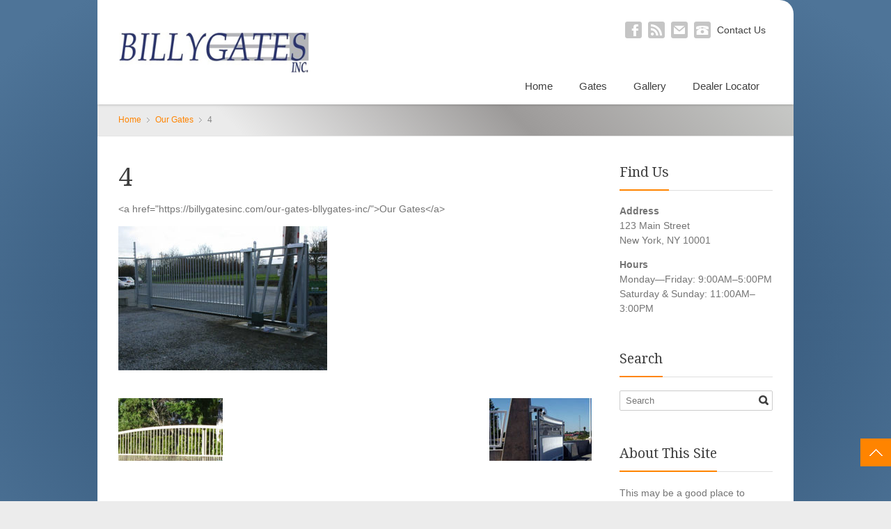

--- FILE ---
content_type: text/html; charset=UTF-8
request_url: https://billygatesinc.com/our-gates-bllygates-inc/4-3/
body_size: 13811
content:
<!DOCTYPE html> 
<html dir="ltr" lang="en-US" prefix="og: https://ogp.me/ns#">
<head>
	<meta charset="UTF-8">
	<title>4 | Aluminum Gates - Billygates</title>
	<link rel="pingback" href="https://billygatesinc.com/xmlrpc.php">
	<meta name="viewport" content="width=device-width, initial-scale=1.0, maximum-scale=1.0">
			<link rel="Shortcut icon" href="https://billygatesinc.com/wp-content/uploads/2017/04/BillyGatesInc_Icon.png">
		
			<link href='https://fonts.googleapis.com/css?family=Droid Serif:700,400,300' rel='stylesheet' type='text/css'>
	
	
		
		<!-- All in One SEO 4.9.2 - aioseo.com -->
	<meta name="robots" content="max-image-preview:large" />
	<link rel="canonical" href="https://billygatesinc.com/our-gates-bllygates-inc/4-3/" />
	<meta name="generator" content="All in One SEO (AIOSEO) 4.9.2" />
		<meta property="og:locale" content="en_US" />
		<meta property="og:site_name" content="Aluminum Gates - Billygates |" />
		<meta property="og:type" content="article" />
		<meta property="og:title" content="4 | Aluminum Gates - Billygates" />
		<meta property="og:url" content="https://billygatesinc.com/our-gates-bllygates-inc/4-3/" />
		<meta property="article:published_time" content="2017-04-28T17:45:58+00:00" />
		<meta property="article:modified_time" content="2017-04-28T17:45:58+00:00" />
		<meta name="twitter:card" content="summary" />
		<meta name="twitter:title" content="4 | Aluminum Gates - Billygates" />
		<script type="application/ld+json" class="aioseo-schema">
			{"@context":"https:\/\/schema.org","@graph":[{"@type":"BreadcrumbList","@id":"https:\/\/billygatesinc.com\/our-gates-bllygates-inc\/4-3\/#breadcrumblist","itemListElement":[{"@type":"ListItem","@id":"https:\/\/billygatesinc.com#listItem","position":1,"name":"Home","item":"https:\/\/billygatesinc.com","nextItem":{"@type":"ListItem","@id":"https:\/\/billygatesinc.com\/our-gates-bllygates-inc\/4-3\/#listItem","name":"4"}},{"@type":"ListItem","@id":"https:\/\/billygatesinc.com\/our-gates-bllygates-inc\/4-3\/#listItem","position":2,"name":"4","previousItem":{"@type":"ListItem","@id":"https:\/\/billygatesinc.com#listItem","name":"Home"}}]},{"@type":"ItemPage","@id":"https:\/\/billygatesinc.com\/our-gates-bllygates-inc\/4-3\/#itempage","url":"https:\/\/billygatesinc.com\/our-gates-bllygates-inc\/4-3\/","name":"4 | Aluminum Gates - Billygates","inLanguage":"en-US","isPartOf":{"@id":"https:\/\/billygatesinc.com\/#website"},"breadcrumb":{"@id":"https:\/\/billygatesinc.com\/our-gates-bllygates-inc\/4-3\/#breadcrumblist"},"author":{"@id":"https:\/\/billygatesinc.com\/author\/14oranges\/#author"},"creator":{"@id":"https:\/\/billygatesinc.com\/author\/14oranges\/#author"},"datePublished":"2017-04-28T17:45:58+00:00","dateModified":"2017-04-28T17:45:58+00:00"},{"@type":"Organization","@id":"https:\/\/billygatesinc.com\/#organization","name":"Aluminum Gates - Billygates","url":"https:\/\/billygatesinc.com\/"},{"@type":"Person","@id":"https:\/\/billygatesinc.com\/author\/14oranges\/#author","url":"https:\/\/billygatesinc.com\/author\/14oranges\/","name":"14oranges","image":{"@type":"ImageObject","@id":"https:\/\/billygatesinc.com\/our-gates-bllygates-inc\/4-3\/#authorImage","url":"https:\/\/secure.gravatar.com\/avatar\/57c94bd64ac22e51cd75dbf16778bc9115085b8f2345f50984741b06127dfc77?s=96&d=mm&r=g","width":96,"height":96,"caption":"14oranges"}},{"@type":"WebSite","@id":"https:\/\/billygatesinc.com\/#website","url":"https:\/\/billygatesinc.com\/","name":"Aluminum Gates - Billygates","inLanguage":"en-US","publisher":{"@id":"https:\/\/billygatesinc.com\/#organization"}}]}
		</script>
		<!-- All in One SEO -->

<link rel='dns-prefetch' href='//billygatesinc.com' />
<link rel="alternate" type="application/rss+xml" title="Aluminum Gates - Billygates &raquo; Feed" href="https://billygatesinc.com/feed/" />
<link rel="alternate" type="application/rss+xml" title="Aluminum Gates - Billygates &raquo; Comments Feed" href="https://billygatesinc.com/comments/feed/" />
<link rel="alternate" title="oEmbed (JSON)" type="application/json+oembed" href="https://billygatesinc.com/wp-json/oembed/1.0/embed?url=https%3A%2F%2Fbillygatesinc.com%2Four-gates-bllygates-inc%2F4-3%2F" />
<link rel="alternate" title="oEmbed (XML)" type="text/xml+oembed" href="https://billygatesinc.com/wp-json/oembed/1.0/embed?url=https%3A%2F%2Fbillygatesinc.com%2Four-gates-bllygates-inc%2F4-3%2F&#038;format=xml" />
<style id='wp-img-auto-sizes-contain-inline-css' type='text/css'>
img:is([sizes=auto i],[sizes^="auto," i]){contain-intrinsic-size:3000px 1500px}
/*# sourceURL=wp-img-auto-sizes-contain-inline-css */
</style>
<style id='wp-emoji-styles-inline-css' type='text/css'>

	img.wp-smiley, img.emoji {
		display: inline !important;
		border: none !important;
		box-shadow: none !important;
		height: 1em !important;
		width: 1em !important;
		margin: 0 0.07em !important;
		vertical-align: -0.1em !important;
		background: none !important;
		padding: 0 !important;
	}
/*# sourceURL=wp-emoji-styles-inline-css */
</style>
<style id='wp-block-library-inline-css' type='text/css'>
:root{--wp-block-synced-color:#7a00df;--wp-block-synced-color--rgb:122,0,223;--wp-bound-block-color:var(--wp-block-synced-color);--wp-editor-canvas-background:#ddd;--wp-admin-theme-color:#007cba;--wp-admin-theme-color--rgb:0,124,186;--wp-admin-theme-color-darker-10:#006ba1;--wp-admin-theme-color-darker-10--rgb:0,107,160.5;--wp-admin-theme-color-darker-20:#005a87;--wp-admin-theme-color-darker-20--rgb:0,90,135;--wp-admin-border-width-focus:2px}@media (min-resolution:192dpi){:root{--wp-admin-border-width-focus:1.5px}}.wp-element-button{cursor:pointer}:root .has-very-light-gray-background-color{background-color:#eee}:root .has-very-dark-gray-background-color{background-color:#313131}:root .has-very-light-gray-color{color:#eee}:root .has-very-dark-gray-color{color:#313131}:root .has-vivid-green-cyan-to-vivid-cyan-blue-gradient-background{background:linear-gradient(135deg,#00d084,#0693e3)}:root .has-purple-crush-gradient-background{background:linear-gradient(135deg,#34e2e4,#4721fb 50%,#ab1dfe)}:root .has-hazy-dawn-gradient-background{background:linear-gradient(135deg,#faaca8,#dad0ec)}:root .has-subdued-olive-gradient-background{background:linear-gradient(135deg,#fafae1,#67a671)}:root .has-atomic-cream-gradient-background{background:linear-gradient(135deg,#fdd79a,#004a59)}:root .has-nightshade-gradient-background{background:linear-gradient(135deg,#330968,#31cdcf)}:root .has-midnight-gradient-background{background:linear-gradient(135deg,#020381,#2874fc)}:root{--wp--preset--font-size--normal:16px;--wp--preset--font-size--huge:42px}.has-regular-font-size{font-size:1em}.has-larger-font-size{font-size:2.625em}.has-normal-font-size{font-size:var(--wp--preset--font-size--normal)}.has-huge-font-size{font-size:var(--wp--preset--font-size--huge)}.has-text-align-center{text-align:center}.has-text-align-left{text-align:left}.has-text-align-right{text-align:right}.has-fit-text{white-space:nowrap!important}#end-resizable-editor-section{display:none}.aligncenter{clear:both}.items-justified-left{justify-content:flex-start}.items-justified-center{justify-content:center}.items-justified-right{justify-content:flex-end}.items-justified-space-between{justify-content:space-between}.screen-reader-text{border:0;clip-path:inset(50%);height:1px;margin:-1px;overflow:hidden;padding:0;position:absolute;width:1px;word-wrap:normal!important}.screen-reader-text:focus{background-color:#ddd;clip-path:none;color:#444;display:block;font-size:1em;height:auto;left:5px;line-height:normal;padding:15px 23px 14px;text-decoration:none;top:5px;width:auto;z-index:100000}html :where(.has-border-color){border-style:solid}html :where([style*=border-top-color]){border-top-style:solid}html :where([style*=border-right-color]){border-right-style:solid}html :where([style*=border-bottom-color]){border-bottom-style:solid}html :where([style*=border-left-color]){border-left-style:solid}html :where([style*=border-width]){border-style:solid}html :where([style*=border-top-width]){border-top-style:solid}html :where([style*=border-right-width]){border-right-style:solid}html :where([style*=border-bottom-width]){border-bottom-style:solid}html :where([style*=border-left-width]){border-left-style:solid}html :where(img[class*=wp-image-]){height:auto;max-width:100%}:where(figure){margin:0 0 1em}html :where(.is-position-sticky){--wp-admin--admin-bar--position-offset:var(--wp-admin--admin-bar--height,0px)}@media screen and (max-width:600px){html :where(.is-position-sticky){--wp-admin--admin-bar--position-offset:0px}}

/*# sourceURL=wp-block-library-inline-css */
</style><style id='global-styles-inline-css' type='text/css'>
:root{--wp--preset--aspect-ratio--square: 1;--wp--preset--aspect-ratio--4-3: 4/3;--wp--preset--aspect-ratio--3-4: 3/4;--wp--preset--aspect-ratio--3-2: 3/2;--wp--preset--aspect-ratio--2-3: 2/3;--wp--preset--aspect-ratio--16-9: 16/9;--wp--preset--aspect-ratio--9-16: 9/16;--wp--preset--color--black: #000000;--wp--preset--color--cyan-bluish-gray: #abb8c3;--wp--preset--color--white: #ffffff;--wp--preset--color--pale-pink: #f78da7;--wp--preset--color--vivid-red: #cf2e2e;--wp--preset--color--luminous-vivid-orange: #ff6900;--wp--preset--color--luminous-vivid-amber: #fcb900;--wp--preset--color--light-green-cyan: #7bdcb5;--wp--preset--color--vivid-green-cyan: #00d084;--wp--preset--color--pale-cyan-blue: #8ed1fc;--wp--preset--color--vivid-cyan-blue: #0693e3;--wp--preset--color--vivid-purple: #9b51e0;--wp--preset--gradient--vivid-cyan-blue-to-vivid-purple: linear-gradient(135deg,rgb(6,147,227) 0%,rgb(155,81,224) 100%);--wp--preset--gradient--light-green-cyan-to-vivid-green-cyan: linear-gradient(135deg,rgb(122,220,180) 0%,rgb(0,208,130) 100%);--wp--preset--gradient--luminous-vivid-amber-to-luminous-vivid-orange: linear-gradient(135deg,rgb(252,185,0) 0%,rgb(255,105,0) 100%);--wp--preset--gradient--luminous-vivid-orange-to-vivid-red: linear-gradient(135deg,rgb(255,105,0) 0%,rgb(207,46,46) 100%);--wp--preset--gradient--very-light-gray-to-cyan-bluish-gray: linear-gradient(135deg,rgb(238,238,238) 0%,rgb(169,184,195) 100%);--wp--preset--gradient--cool-to-warm-spectrum: linear-gradient(135deg,rgb(74,234,220) 0%,rgb(151,120,209) 20%,rgb(207,42,186) 40%,rgb(238,44,130) 60%,rgb(251,105,98) 80%,rgb(254,248,76) 100%);--wp--preset--gradient--blush-light-purple: linear-gradient(135deg,rgb(255,206,236) 0%,rgb(152,150,240) 100%);--wp--preset--gradient--blush-bordeaux: linear-gradient(135deg,rgb(254,205,165) 0%,rgb(254,45,45) 50%,rgb(107,0,62) 100%);--wp--preset--gradient--luminous-dusk: linear-gradient(135deg,rgb(255,203,112) 0%,rgb(199,81,192) 50%,rgb(65,88,208) 100%);--wp--preset--gradient--pale-ocean: linear-gradient(135deg,rgb(255,245,203) 0%,rgb(182,227,212) 50%,rgb(51,167,181) 100%);--wp--preset--gradient--electric-grass: linear-gradient(135deg,rgb(202,248,128) 0%,rgb(113,206,126) 100%);--wp--preset--gradient--midnight: linear-gradient(135deg,rgb(2,3,129) 0%,rgb(40,116,252) 100%);--wp--preset--font-size--small: 13px;--wp--preset--font-size--medium: 20px;--wp--preset--font-size--large: 36px;--wp--preset--font-size--x-large: 42px;--wp--preset--spacing--20: 0.44rem;--wp--preset--spacing--30: 0.67rem;--wp--preset--spacing--40: 1rem;--wp--preset--spacing--50: 1.5rem;--wp--preset--spacing--60: 2.25rem;--wp--preset--spacing--70: 3.38rem;--wp--preset--spacing--80: 5.06rem;--wp--preset--shadow--natural: 6px 6px 9px rgba(0, 0, 0, 0.2);--wp--preset--shadow--deep: 12px 12px 50px rgba(0, 0, 0, 0.4);--wp--preset--shadow--sharp: 6px 6px 0px rgba(0, 0, 0, 0.2);--wp--preset--shadow--outlined: 6px 6px 0px -3px rgb(255, 255, 255), 6px 6px rgb(0, 0, 0);--wp--preset--shadow--crisp: 6px 6px 0px rgb(0, 0, 0);}:where(.is-layout-flex){gap: 0.5em;}:where(.is-layout-grid){gap: 0.5em;}body .is-layout-flex{display: flex;}.is-layout-flex{flex-wrap: wrap;align-items: center;}.is-layout-flex > :is(*, div){margin: 0;}body .is-layout-grid{display: grid;}.is-layout-grid > :is(*, div){margin: 0;}:where(.wp-block-columns.is-layout-flex){gap: 2em;}:where(.wp-block-columns.is-layout-grid){gap: 2em;}:where(.wp-block-post-template.is-layout-flex){gap: 1.25em;}:where(.wp-block-post-template.is-layout-grid){gap: 1.25em;}.has-black-color{color: var(--wp--preset--color--black) !important;}.has-cyan-bluish-gray-color{color: var(--wp--preset--color--cyan-bluish-gray) !important;}.has-white-color{color: var(--wp--preset--color--white) !important;}.has-pale-pink-color{color: var(--wp--preset--color--pale-pink) !important;}.has-vivid-red-color{color: var(--wp--preset--color--vivid-red) !important;}.has-luminous-vivid-orange-color{color: var(--wp--preset--color--luminous-vivid-orange) !important;}.has-luminous-vivid-amber-color{color: var(--wp--preset--color--luminous-vivid-amber) !important;}.has-light-green-cyan-color{color: var(--wp--preset--color--light-green-cyan) !important;}.has-vivid-green-cyan-color{color: var(--wp--preset--color--vivid-green-cyan) !important;}.has-pale-cyan-blue-color{color: var(--wp--preset--color--pale-cyan-blue) !important;}.has-vivid-cyan-blue-color{color: var(--wp--preset--color--vivid-cyan-blue) !important;}.has-vivid-purple-color{color: var(--wp--preset--color--vivid-purple) !important;}.has-black-background-color{background-color: var(--wp--preset--color--black) !important;}.has-cyan-bluish-gray-background-color{background-color: var(--wp--preset--color--cyan-bluish-gray) !important;}.has-white-background-color{background-color: var(--wp--preset--color--white) !important;}.has-pale-pink-background-color{background-color: var(--wp--preset--color--pale-pink) !important;}.has-vivid-red-background-color{background-color: var(--wp--preset--color--vivid-red) !important;}.has-luminous-vivid-orange-background-color{background-color: var(--wp--preset--color--luminous-vivid-orange) !important;}.has-luminous-vivid-amber-background-color{background-color: var(--wp--preset--color--luminous-vivid-amber) !important;}.has-light-green-cyan-background-color{background-color: var(--wp--preset--color--light-green-cyan) !important;}.has-vivid-green-cyan-background-color{background-color: var(--wp--preset--color--vivid-green-cyan) !important;}.has-pale-cyan-blue-background-color{background-color: var(--wp--preset--color--pale-cyan-blue) !important;}.has-vivid-cyan-blue-background-color{background-color: var(--wp--preset--color--vivid-cyan-blue) !important;}.has-vivid-purple-background-color{background-color: var(--wp--preset--color--vivid-purple) !important;}.has-black-border-color{border-color: var(--wp--preset--color--black) !important;}.has-cyan-bluish-gray-border-color{border-color: var(--wp--preset--color--cyan-bluish-gray) !important;}.has-white-border-color{border-color: var(--wp--preset--color--white) !important;}.has-pale-pink-border-color{border-color: var(--wp--preset--color--pale-pink) !important;}.has-vivid-red-border-color{border-color: var(--wp--preset--color--vivid-red) !important;}.has-luminous-vivid-orange-border-color{border-color: var(--wp--preset--color--luminous-vivid-orange) !important;}.has-luminous-vivid-amber-border-color{border-color: var(--wp--preset--color--luminous-vivid-amber) !important;}.has-light-green-cyan-border-color{border-color: var(--wp--preset--color--light-green-cyan) !important;}.has-vivid-green-cyan-border-color{border-color: var(--wp--preset--color--vivid-green-cyan) !important;}.has-pale-cyan-blue-border-color{border-color: var(--wp--preset--color--pale-cyan-blue) !important;}.has-vivid-cyan-blue-border-color{border-color: var(--wp--preset--color--vivid-cyan-blue) !important;}.has-vivid-purple-border-color{border-color: var(--wp--preset--color--vivid-purple) !important;}.has-vivid-cyan-blue-to-vivid-purple-gradient-background{background: var(--wp--preset--gradient--vivid-cyan-blue-to-vivid-purple) !important;}.has-light-green-cyan-to-vivid-green-cyan-gradient-background{background: var(--wp--preset--gradient--light-green-cyan-to-vivid-green-cyan) !important;}.has-luminous-vivid-amber-to-luminous-vivid-orange-gradient-background{background: var(--wp--preset--gradient--luminous-vivid-amber-to-luminous-vivid-orange) !important;}.has-luminous-vivid-orange-to-vivid-red-gradient-background{background: var(--wp--preset--gradient--luminous-vivid-orange-to-vivid-red) !important;}.has-very-light-gray-to-cyan-bluish-gray-gradient-background{background: var(--wp--preset--gradient--very-light-gray-to-cyan-bluish-gray) !important;}.has-cool-to-warm-spectrum-gradient-background{background: var(--wp--preset--gradient--cool-to-warm-spectrum) !important;}.has-blush-light-purple-gradient-background{background: var(--wp--preset--gradient--blush-light-purple) !important;}.has-blush-bordeaux-gradient-background{background: var(--wp--preset--gradient--blush-bordeaux) !important;}.has-luminous-dusk-gradient-background{background: var(--wp--preset--gradient--luminous-dusk) !important;}.has-pale-ocean-gradient-background{background: var(--wp--preset--gradient--pale-ocean) !important;}.has-electric-grass-gradient-background{background: var(--wp--preset--gradient--electric-grass) !important;}.has-midnight-gradient-background{background: var(--wp--preset--gradient--midnight) !important;}.has-small-font-size{font-size: var(--wp--preset--font-size--small) !important;}.has-medium-font-size{font-size: var(--wp--preset--font-size--medium) !important;}.has-large-font-size{font-size: var(--wp--preset--font-size--large) !important;}.has-x-large-font-size{font-size: var(--wp--preset--font-size--x-large) !important;}
/*# sourceURL=global-styles-inline-css */
</style>

<style id='classic-theme-styles-inline-css' type='text/css'>
/*! This file is auto-generated */
.wp-block-button__link{color:#fff;background-color:#32373c;border-radius:9999px;box-shadow:none;text-decoration:none;padding:calc(.667em + 2px) calc(1.333em + 2px);font-size:1.125em}.wp-block-file__button{background:#32373c;color:#fff;text-decoration:none}
/*# sourceURL=/wp-includes/css/classic-themes.min.css */
</style>
<style id='responsive-menu-inline-css' type='text/css'>
/** This file is major component of this plugin so please don't try to edit here. */
#rmp_menu_trigger-542 {
  width: 36px;
  height: 36px;
  position: absolute;
  top: 15px;
  border-radius: 5px;
  display: none;
  text-decoration: none;
  right: 2%;
  background: #ffffff;
  transition: transform 0.5s, background-color 0.5s;
}
#rmp_menu_trigger-542:hover, #rmp_menu_trigger-542:focus {
  background: #ffffff;
  text-decoration: unset;
}
#rmp_menu_trigger-542.is-active {
  background: #ffffff;
}
#rmp_menu_trigger-542 .rmp-trigger-box {
  width: 24px;
  color: #ff8400;
}
#rmp_menu_trigger-542 .rmp-trigger-icon-active, #rmp_menu_trigger-542 .rmp-trigger-text-open {
  display: none;
}
#rmp_menu_trigger-542.is-active .rmp-trigger-icon-active, #rmp_menu_trigger-542.is-active .rmp-trigger-text-open {
  display: inline;
}
#rmp_menu_trigger-542.is-active .rmp-trigger-icon-inactive, #rmp_menu_trigger-542.is-active .rmp-trigger-text {
  display: none;
}
#rmp_menu_trigger-542 .rmp-trigger-label {
  color: #ff8400;
  pointer-events: none;
  line-height: 13px;
  font-family: inherit;
  font-size: 14px;
  display: inline;
  text-transform: inherit;
}
#rmp_menu_trigger-542 .rmp-trigger-label.rmp-trigger-label-top {
  display: block;
  margin-bottom: 12px;
}
#rmp_menu_trigger-542 .rmp-trigger-label.rmp-trigger-label-bottom {
  display: block;
  margin-top: 12px;
}
#rmp_menu_trigger-542 .responsive-menu-pro-inner {
  display: block;
}
#rmp_menu_trigger-542 .rmp-trigger-icon-inactive .rmp-font-icon {
  color: #ff8400;
}
#rmp_menu_trigger-542 .responsive-menu-pro-inner, #rmp_menu_trigger-542 .responsive-menu-pro-inner::before, #rmp_menu_trigger-542 .responsive-menu-pro-inner::after {
  width: 24px;
  height: 3px;
  background-color: #ff8400;
  border-radius: 4px;
  position: absolute;
}
#rmp_menu_trigger-542 .rmp-trigger-icon-active .rmp-font-icon {
  color: #ff8400;
}
#rmp_menu_trigger-542.is-active .responsive-menu-pro-inner, #rmp_menu_trigger-542.is-active .responsive-menu-pro-inner::before, #rmp_menu_trigger-542.is-active .responsive-menu-pro-inner::after {
  background-color: #ff8400;
}
#rmp_menu_trigger-542:hover .rmp-trigger-icon-inactive .rmp-font-icon {
  color: #ff8400;
}
#rmp_menu_trigger-542:not(.is-active):hover .responsive-menu-pro-inner, #rmp_menu_trigger-542:not(.is-active):hover .responsive-menu-pro-inner::before, #rmp_menu_trigger-542:not(.is-active):hover .responsive-menu-pro-inner::after {
  background-color: #ff8400;
}
#rmp_menu_trigger-542 .responsive-menu-pro-inner::before {
  top: 10px;
}
#rmp_menu_trigger-542 .responsive-menu-pro-inner::after {
  bottom: 10px;
}
#rmp_menu_trigger-542.is-active .responsive-menu-pro-inner::after {
  bottom: 0;
}
/* Hamburger menu styling */
@media screen and (max-width: 800px) {
  /** Menu Title Style */
  /** Menu Additional Content Style */
  #menu-top-menu {
    display: none !important;
  }
  #rmp_menu_trigger-542 {
    display: block;
  }
  #rmp-container-542 {
    position: fixed;
    top: 0;
    margin: 0;
    transition: transform 0.5s;
    overflow: auto;
    display: block;
    width: 100%;
    background-color: #ffffff;
    background-image: url("");
    height: 100%;
    left: 0;
    padding-top: 0px;
    padding-left: 0px;
    padding-bottom: 0px;
    padding-right: 0px;
  }
  #rmp-menu-wrap-542 {
    padding-top: 0px;
    padding-left: 0px;
    padding-bottom: 0px;
    padding-right: 0px;
    background-color: #ffffff;
  }
  #rmp-menu-wrap-542 .rmp-menu, #rmp-menu-wrap-542 .rmp-submenu {
    width: 100%;
    box-sizing: border-box;
    margin: 0;
    padding: 0;
  }
  #rmp-menu-wrap-542 .rmp-submenu-depth-1 .rmp-menu-item-link {
    padding-left: 10%;
  }
  #rmp-menu-wrap-542 .rmp-submenu-depth-2 .rmp-menu-item-link {
    padding-left: 15%;
  }
  #rmp-menu-wrap-542 .rmp-submenu-depth-3 .rmp-menu-item-link {
    padding-left: 20%;
  }
  #rmp-menu-wrap-542 .rmp-submenu-depth-4 .rmp-menu-item-link {
    padding-left: 25%;
  }
  #rmp-menu-wrap-542 .rmp-submenu.rmp-submenu-open {
    display: block;
  }
  #rmp-menu-wrap-542 .rmp-menu-item {
    width: 100%;
    list-style: none;
    margin: 0;
  }
  #rmp-menu-wrap-542 .rmp-menu-item-link {
    height: 40px;
    line-height: 40px;
    font-size: 13px;
    border-bottom: 1px solid #141b49;
    font-family: inherit;
    color: #3f3f3f;
    text-align: left;
    background-color: #fafafa;
    font-weight: normal;
    letter-spacing: 0px;
    display: block;
    box-sizing: border-box;
    width: 100%;
    text-decoration: none;
    position: relative;
    overflow: hidden;
    transition: background-color 0.5s, border-color 0.5s, 0.5s;
    padding: 0 5%;
    padding-right: 50px;
  }
  #rmp-menu-wrap-542 .rmp-menu-item-link:after, #rmp-menu-wrap-542 .rmp-menu-item-link:before {
    display: none;
  }
  #rmp-menu-wrap-542 .rmp-menu-item-link:hover, #rmp-menu-wrap-542 .rmp-menu-item-link:focus {
    color: #141b49;
    border-color: #141b49;
    background-color: #dae2ed;
  }
  #rmp-menu-wrap-542 .rmp-menu-item-link:focus {
    outline: none;
    border-color: unset;
    box-shadow: unset;
  }
  #rmp-menu-wrap-542 .rmp-menu-item-link .rmp-font-icon {
    height: 40px;
    line-height: 40px;
    margin-right: 10px;
    font-size: 13px;
  }
  #rmp-menu-wrap-542 .rmp-menu-current-item .rmp-menu-item-link {
    color: #141b49;
    border-color: #141b49;
    background-color: #dae2ed;
  }
  #rmp-menu-wrap-542 .rmp-menu-current-item .rmp-menu-item-link:hover, #rmp-menu-wrap-542 .rmp-menu-current-item .rmp-menu-item-link:focus {
    color: #141b49;
    border-color: #141b49;
    background-color: #dae2ed;
  }
  #rmp-menu-wrap-542 .rmp-menu-subarrow {
    position: absolute;
    top: 0;
    bottom: 0;
    text-align: center;
    overflow: hidden;
    background-size: cover;
    overflow: hidden;
    right: 0;
    border-left-style: solid;
    border-left-color: #212121;
    border-left-width: 1px;
    height: 40px;
    width: 40px;
    color: #ffffff;
    background-color: #212121;
  }
  #rmp-menu-wrap-542 .rmp-menu-subarrow svg {
    fill: #ffffff;
  }
  #rmp-menu-wrap-542 .rmp-menu-subarrow:hover {
    color: #ffffff;
    border-color: #3f3f3f;
    background-color: #3f3f3f;
  }
  #rmp-menu-wrap-542 .rmp-menu-subarrow:hover svg {
    fill: #ffffff;
  }
  #rmp-menu-wrap-542 .rmp-menu-subarrow .rmp-font-icon {
    margin-right: unset;
  }
  #rmp-menu-wrap-542 .rmp-menu-subarrow * {
    vertical-align: middle;
    line-height: 40px;
  }
  #rmp-menu-wrap-542 .rmp-menu-subarrow-active {
    display: block;
    background-size: cover;
    color: #ffffff;
    border-color: #212121;
    background-color: #212121;
  }
  #rmp-menu-wrap-542 .rmp-menu-subarrow-active svg {
    fill: #ffffff;
  }
  #rmp-menu-wrap-542 .rmp-menu-subarrow-active:hover {
    color: #ffffff;
    border-color: #3f3f3f;
    background-color: #3f3f3f;
  }
  #rmp-menu-wrap-542 .rmp-menu-subarrow-active:hover svg {
    fill: #ffffff;
  }
  #rmp-menu-wrap-542 .rmp-submenu {
    display: none;
  }
  #rmp-menu-wrap-542 .rmp-submenu .rmp-menu-item-link {
    height: 40px;
    line-height: 40px;
    letter-spacing: 0px;
    font-size: 13px;
    border-bottom: 1px solid #141b49;
    font-family: inherit;
    font-weight: normal;
    color: #3f3f3f;
    text-align: left;
    background-color: #fafafa;
  }
  #rmp-menu-wrap-542 .rmp-submenu .rmp-menu-item-link:hover, #rmp-menu-wrap-542 .rmp-submenu .rmp-menu-item-link:focus {
    color: #141b49;
    border-color: #141b49;
    background-color: #dae2ed;
  }
  #rmp-menu-wrap-542 .rmp-submenu .rmp-menu-current-item .rmp-menu-item-link {
    color: #141b49;
    border-color: #141b49;
    background-color: #dae2ed;
  }
  #rmp-menu-wrap-542 .rmp-submenu .rmp-menu-current-item .rmp-menu-item-link:hover, #rmp-menu-wrap-542 .rmp-submenu .rmp-menu-current-item .rmp-menu-item-link:focus {
    color: #141b49;
    border-color: #141b49;
    background-color: #dae2ed;
  }
  #rmp-menu-wrap-542 .rmp-submenu .rmp-menu-subarrow {
    right: 0;
    border-right: unset;
    border-left-style: solid;
    border-left-color: #212121;
    border-left-width: 1px;
    height: 40px;
    line-height: 40px;
    width: 40px;
    color: #ffffff;
    background-color: #212121;
  }
  #rmp-menu-wrap-542 .rmp-submenu .rmp-menu-subarrow:hover {
    color: #ffffff;
    border-color: #3f3f3f;
    background-color: #3f3f3f;
  }
  #rmp-menu-wrap-542 .rmp-submenu .rmp-menu-subarrow-active {
    color: #ffffff;
    border-color: #212121;
    background-color: #212121;
  }
  #rmp-menu-wrap-542 .rmp-submenu .rmp-menu-subarrow-active:hover {
    color: #ffffff;
    border-color: #3f3f3f;
    background-color: #3f3f3f;
  }
  #rmp-menu-wrap-542 .rmp-menu-item-description {
    margin: 0;
    padding: 5px 5%;
    opacity: 0.8;
    color: #3f3f3f;
  }
  #rmp-search-box-542 {
    display: block;
    padding-top: 0px;
    padding-left: 5%;
    padding-bottom: 0px;
    padding-right: 5%;
  }
  #rmp-search-box-542 .rmp-search-form {
    margin: 0;
  }
  #rmp-search-box-542 .rmp-search-box {
    background: #ffffff;
    border: 1px solid #dadada;
    color: #333333;
    width: 100%;
    padding: 0 5%;
    border-radius: 30px;
    height: 45px;
    -webkit-appearance: none;
  }
  #rmp-search-box-542 .rmp-search-box::placeholder {
    color: #c7c7cd;
  }
  #rmp-search-box-542 .rmp-search-box:focus {
    background-color: #ffffff;
    outline: 2px solid #dadada;
    color: #333333;
  }
  #rmp-menu-title-542 {
    background-color: #1d255b;
    color: #d9e1ee;
    text-align: left;
    font-size: 13px;
    padding-top: 10%;
    padding-left: 5%;
    padding-bottom: 0%;
    padding-right: 5%;
    font-weight: 400;
    transition: background-color 0.5s, border-color 0.5s, color 0.5s;
  }
  #rmp-menu-title-542:hover {
    background-color: #1d255b;
    color: #d9e1ee;
  }
  #rmp-menu-title-542 > .rmp-menu-title-link {
    color: #d9e1ee;
    width: 100%;
    background-color: unset;
    text-decoration: none;
  }
  #rmp-menu-title-542 > .rmp-menu-title-link:hover {
    color: #d9e1ee;
  }
  #rmp-menu-title-542 .rmp-font-icon {
    font-size: 13px;
  }
  #rmp-menu-additional-content-542 {
    padding-top: 0px;
    padding-left: 5%;
    padding-bottom: 0px;
    padding-right: 5%;
    color: #ffffff;
    text-align: center;
    font-size: 16px;
  }
}
/**
This file contents common styling of menus.
*/
.rmp-container {
  display: none;
  visibility: visible;
  padding: 0px 0px 0px 0px;
  z-index: 99998;
  transition: all 0.3s;
  /** Scrolling bar in menu setting box **/
}
.rmp-container.rmp-fade-top, .rmp-container.rmp-fade-left, .rmp-container.rmp-fade-right, .rmp-container.rmp-fade-bottom {
  display: none;
}
.rmp-container.rmp-slide-left, .rmp-container.rmp-push-left {
  transform: translateX(-100%);
  -ms-transform: translateX(-100%);
  -webkit-transform: translateX(-100%);
  -moz-transform: translateX(-100%);
}
.rmp-container.rmp-slide-left.rmp-menu-open, .rmp-container.rmp-push-left.rmp-menu-open {
  transform: translateX(0);
  -ms-transform: translateX(0);
  -webkit-transform: translateX(0);
  -moz-transform: translateX(0);
}
.rmp-container.rmp-slide-right, .rmp-container.rmp-push-right {
  transform: translateX(100%);
  -ms-transform: translateX(100%);
  -webkit-transform: translateX(100%);
  -moz-transform: translateX(100%);
}
.rmp-container.rmp-slide-right.rmp-menu-open, .rmp-container.rmp-push-right.rmp-menu-open {
  transform: translateX(0);
  -ms-transform: translateX(0);
  -webkit-transform: translateX(0);
  -moz-transform: translateX(0);
}
.rmp-container.rmp-slide-top, .rmp-container.rmp-push-top {
  transform: translateY(-100%);
  -ms-transform: translateY(-100%);
  -webkit-transform: translateY(-100%);
  -moz-transform: translateY(-100%);
}
.rmp-container.rmp-slide-top.rmp-menu-open, .rmp-container.rmp-push-top.rmp-menu-open {
  transform: translateY(0);
  -ms-transform: translateY(0);
  -webkit-transform: translateY(0);
  -moz-transform: translateY(0);
}
.rmp-container.rmp-slide-bottom, .rmp-container.rmp-push-bottom {
  transform: translateY(100%);
  -ms-transform: translateY(100%);
  -webkit-transform: translateY(100%);
  -moz-transform: translateY(100%);
}
.rmp-container.rmp-slide-bottom.rmp-menu-open, .rmp-container.rmp-push-bottom.rmp-menu-open {
  transform: translateX(0);
  -ms-transform: translateX(0);
  -webkit-transform: translateX(0);
  -moz-transform: translateX(0);
}
.rmp-container::-webkit-scrollbar {
  width: 0px;
}
.rmp-container ::-webkit-scrollbar-track {
  box-shadow: inset 0 0 5px transparent;
}
.rmp-container ::-webkit-scrollbar-thumb {
  background: transparent;
}
.rmp-container ::-webkit-scrollbar-thumb:hover {
  background: transparent;
}
.rmp-container .rmp-menu-wrap .rmp-menu {
  transition: none;
  border-radius: 0;
  box-shadow: none;
  background: none;
  border: 0;
  bottom: auto;
  box-sizing: border-box;
  clip: auto;
  color: #666;
  display: block;
  float: none;
  font-family: inherit;
  font-size: 14px;
  height: auto;
  left: auto;
  line-height: 1.7;
  list-style-type: none;
  margin: 0;
  min-height: auto;
  max-height: none;
  opacity: 1;
  outline: none;
  overflow: visible;
  padding: 0;
  position: relative;
  pointer-events: auto;
  right: auto;
  text-align: left;
  text-decoration: none;
  text-indent: 0;
  text-transform: none;
  transform: none;
  top: auto;
  visibility: inherit;
  width: auto;
  word-wrap: break-word;
  white-space: normal;
}
.rmp-container .rmp-menu-additional-content {
  display: block;
  word-break: break-word;
}
.rmp-container .rmp-menu-title {
  display: flex;
  flex-direction: column;
}
.rmp-container .rmp-menu-title .rmp-menu-title-image {
  max-width: 100%;
  margin-bottom: 15px;
  display: block;
  margin: auto;
  margin-bottom: 15px;
}
button.rmp_menu_trigger {
  z-index: 999999;
  overflow: hidden;
  outline: none;
  border: 0;
  display: none;
  margin: 0;
  transition: transform 0.5s, background-color 0.5s;
  padding: 0;
}
button.rmp_menu_trigger .responsive-menu-pro-inner::before, button.rmp_menu_trigger .responsive-menu-pro-inner::after {
  content: "";
  display: block;
}
button.rmp_menu_trigger .responsive-menu-pro-inner::before {
  top: 10px;
}
button.rmp_menu_trigger .responsive-menu-pro-inner::after {
  bottom: 10px;
}
button.rmp_menu_trigger .rmp-trigger-box {
  width: 40px;
  display: inline-block;
  position: relative;
  pointer-events: none;
  vertical-align: super;
}
.admin-bar .rmp-container, .admin-bar .rmp_menu_trigger {
  margin-top: 32px !important;
}
@media screen and (max-width: 782px) {
  .admin-bar .rmp-container, .admin-bar .rmp_menu_trigger {
    margin-top: 46px !important;
  }
}
/*  Menu Trigger Boring Animation */
.rmp-menu-trigger-boring .responsive-menu-pro-inner {
  transition-property: none;
}
.rmp-menu-trigger-boring .responsive-menu-pro-inner::after, .rmp-menu-trigger-boring .responsive-menu-pro-inner::before {
  transition-property: none;
}
.rmp-menu-trigger-boring.is-active .responsive-menu-pro-inner {
  transform: rotate(45deg);
}
.rmp-menu-trigger-boring.is-active .responsive-menu-pro-inner:before {
  top: 0;
  opacity: 0;
}
.rmp-menu-trigger-boring.is-active .responsive-menu-pro-inner:after {
  bottom: 0;
  transform: rotate(-90deg);
}

/*# sourceURL=responsive-menu-inline-css */
</style>
<link rel='stylesheet' id='dashicons-css' href='https://billygatesinc.com/wp-includes/css/dashicons.min.css' type='text/css' media='all' />
<link rel='stylesheet' id='rs-plugin-settings-css' href='https://billygatesinc.com/wp-content/plugins/revslider/public/assets/css/settings.css' type='text/css' media='all' />
<style id='rs-plugin-settings-inline-css' type='text/css'>
#rs-demo-id {}
/*# sourceURL=rs-plugin-settings-inline-css */
</style>
<link rel='stylesheet' id='parent-theme-css-css' href='https://billygatesinc.com/wp-content/themes/multipurpose/style.css' type='text/css' media='all' />
<link rel='stylesheet' id='main-style-css' href='https://billygatesinc.com/wp-content/themes/multipurpose-child-theme/style.css' type='text/css' media='all' />
<link rel='stylesheet' id='headers-css' href='https://billygatesinc.com/wp-content/themes/multipurpose/styles/headers.css' type='text/css' media='all' />
<script type="text/javascript" src="https://billygatesinc.com/wp-includes/js/jquery/jquery.min.js" id="jquery-core-js"></script>
<script type="text/javascript" src="https://billygatesinc.com/wp-includes/js/jquery/jquery-migrate.min.js" id="jquery-migrate-js"></script>
<script type="text/javascript" id="rmp_menu_scripts-js-extra">
/* <![CDATA[ */
var rmp_menu = {"ajaxURL":"https://billygatesinc.com/wp-admin/admin-ajax.php","wp_nonce":"a056ee49fc","menu":[{"menu_theme":null,"theme_type":"default","theme_location_menu":"","submenu_submenu_arrow_width":"40","submenu_submenu_arrow_width_unit":"px","submenu_submenu_arrow_height":"40","submenu_submenu_arrow_height_unit":"px","submenu_arrow_position":"right","submenu_sub_arrow_background_colour":"#212121","submenu_sub_arrow_background_hover_colour":"#3f3f3f","submenu_sub_arrow_background_colour_active":"#212121","submenu_sub_arrow_background_hover_colour_active":"#3f3f3f","submenu_sub_arrow_border_width":"1","submenu_sub_arrow_border_width_unit":"px","submenu_sub_arrow_border_colour":"#212121","submenu_sub_arrow_border_hover_colour":"#3f3f3f","submenu_sub_arrow_border_colour_active":"#212121","submenu_sub_arrow_border_hover_colour_active":"#3f3f3f","submenu_sub_arrow_shape_colour":"#ffffff","submenu_sub_arrow_shape_hover_colour":"#ffffff","submenu_sub_arrow_shape_colour_active":"#ffffff","submenu_sub_arrow_shape_hover_colour_active":"#ffffff","use_header_bar":"off","header_bar_items_order":"{\"logo\":\"on\",\"title\":\"on\",\"search\":\"on\",\"html content\":\"on\"}","header_bar_title":"","header_bar_html_content":"","header_bar_logo":"","header_bar_logo_link":"","header_bar_logo_width":null,"header_bar_logo_width_unit":"%","header_bar_logo_height":null,"header_bar_logo_height_unit":"%","header_bar_height":"80","header_bar_height_unit":"px","header_bar_padding":{"top":"0px","right":"5%","bottom":"0px","left":"5%"},"header_bar_font":"","header_bar_font_size":"14","header_bar_font_size_unit":"px","header_bar_text_color":"#ffffff","header_bar_background_color":"#ffffff","header_bar_breakpoint":"800","header_bar_position_type":"fixed","header_bar_adjust_page":null,"header_bar_scroll_enable":"off","header_bar_scroll_background_color":"#36bdf6","mobile_breakpoint":"600","tablet_breakpoint":"800","transition_speed":"0.5","sub_menu_speed":"0.2","show_menu_on_page_load":"","menu_disable_scrolling":"off","menu_overlay":"off","menu_overlay_colour":"rgba(0, 0, 0, 0.7)","desktop_menu_width":"","desktop_menu_width_unit":"px","desktop_menu_positioning":"fixed","desktop_menu_side":"","desktop_menu_to_hide":"","use_current_theme_location":"off","mega_menu":{"225":"off","227":"off","229":"off","228":"off","226":"off"},"desktop_submenu_open_animation":"","desktop_submenu_open_animation_speed":"0ms","desktop_submenu_open_on_click":"","desktop_menu_hide_and_show":"","menu_name":"Default Menu","menu_to_use":"top-menu","different_menu_for_mobile":"off","menu_to_use_in_mobile":"main-menu","use_mobile_menu":"on","use_tablet_menu":"on","use_desktop_menu":null,"menu_display_on":"all-pages","menu_to_hide":"#menu-top-menu","submenu_descriptions_on":"","custom_walker":"","menu_background_colour":"#ffffff","menu_depth":"5","smooth_scroll_on":"off","smooth_scroll_speed":"500","menu_font_icons":[],"menu_links_height":"40","menu_links_height_unit":"px","menu_links_line_height":"40","menu_links_line_height_unit":"px","menu_depth_0":"5","menu_depth_0_unit":"%","menu_font_size":"13","menu_font_size_unit":"px","menu_font":"","menu_font_weight":"normal","menu_text_alignment":"left","menu_text_letter_spacing":"","menu_word_wrap":"off","menu_link_colour":"#3f3f3f","menu_link_hover_colour":"#141b49","menu_current_link_colour":"#141b49","menu_current_link_hover_colour":"#141b49","menu_item_background_colour":"#fafafa","menu_item_background_hover_colour":"#dae2ed","menu_current_item_background_colour":"#dae2ed","menu_current_item_background_hover_colour":"#dae2ed","menu_border_width":"1","menu_border_width_unit":"px","menu_item_border_colour":"#141b49","menu_item_border_colour_hover":"#141b49","menu_current_item_border_colour":"#141b49","menu_current_item_border_hover_colour":"#141b49","submenu_links_height":"40","submenu_links_height_unit":"px","submenu_links_line_height":"40","submenu_links_line_height_unit":"px","menu_depth_side":"left","menu_depth_1":"10","menu_depth_1_unit":"%","menu_depth_2":"15","menu_depth_2_unit":"%","menu_depth_3":"20","menu_depth_3_unit":"%","menu_depth_4":"25","menu_depth_4_unit":"%","submenu_item_background_colour":"#fafafa","submenu_item_background_hover_colour":"#dae2ed","submenu_current_item_background_colour":"#dae2ed","submenu_current_item_background_hover_colour":"#dae2ed","submenu_border_width":"1","submenu_border_width_unit":"px","submenu_item_border_colour":"#141b49","submenu_item_border_colour_hover":"#141b49","submenu_current_item_border_colour":"#141b49","submenu_current_item_border_hover_colour":"#141b49","submenu_font_size":"13","submenu_font_size_unit":"px","submenu_font":"","submenu_font_weight":"normal","submenu_text_letter_spacing":"","submenu_text_alignment":"left","submenu_link_colour":"#3f3f3f","submenu_link_hover_colour":"#141b49","submenu_current_link_colour":"#141b49","submenu_current_link_hover_colour":"#141b49","inactive_arrow_shape":"\u25bc","active_arrow_shape":"\u25b2","inactive_arrow_font_icon":"","active_arrow_font_icon":"","inactive_arrow_image":"","active_arrow_image":"","submenu_arrow_width":"40","submenu_arrow_width_unit":"px","submenu_arrow_height":"40","submenu_arrow_height_unit":"px","arrow_position":"right","menu_sub_arrow_shape_colour":"#ffffff","menu_sub_arrow_shape_hover_colour":"#ffffff","menu_sub_arrow_shape_colour_active":"#ffffff","menu_sub_arrow_shape_hover_colour_active":"#ffffff","menu_sub_arrow_border_width":"1","menu_sub_arrow_border_width_unit":"px","menu_sub_arrow_border_colour":"#212121","menu_sub_arrow_border_hover_colour":"#3f3f3f","menu_sub_arrow_border_colour_active":"#212121","menu_sub_arrow_border_hover_colour_active":"#3f3f3f","menu_sub_arrow_background_colour":"#212121","menu_sub_arrow_background_hover_colour":"#3f3f3f","menu_sub_arrow_background_colour_active":"#212121","menu_sub_arrow_background_hover_colour_active":"#3f3f3f","fade_submenus":"off","fade_submenus_side":"left","fade_submenus_delay":"100","fade_submenus_speed":"500","use_slide_effect":"off","slide_effect_back_to_text":"Back","accordion_animation":"off","auto_expand_all_submenus":"off","auto_expand_current_submenus":"off","menu_item_click_to_trigger_submenu":"off","button_width":"36","button_width_unit":"px","button_height":"36","button_height_unit":"px","button_background_colour":"#ffffff","button_background_colour_hover":"#ffffff","button_background_colour_active":"#ffffff","toggle_button_border_radius":"5","button_transparent_background":"off","button_left_or_right":"right","button_position_type":"absolute","button_distance_from_side":"2","button_distance_from_side_unit":"%","button_top":"15","button_top_unit":"px","button_push_with_animation":"off","button_click_animation":"off","button_line_margin":"5","button_line_margin_unit":"px","button_line_width":"24","button_line_width_unit":"px","button_line_height":"3","button_line_height_unit":"px","button_line_colour":"#ff8400","button_line_colour_hover":"#ff8400","button_line_colour_active":"#ff8400","button_font_icon":"","button_font_icon_when_clicked":"","button_image":"","button_image_when_clicked":"","button_title":"","button_title_open":null,"button_title_position":"left","menu_container_columns":"","button_font":"","button_font_size":"14","button_font_size_unit":"px","button_title_line_height":"13","button_title_line_height_unit":"px","button_text_colour":"#ff8400","button_trigger_type_click":"on","button_trigger_type_hover":"off","button_click_trigger":"#responsive-menu-button","items_order":{"title":"","menu":"on","search":"","additional content":""},"menu_title":"MAIN MENU","menu_title_link":"","menu_title_link_location":"_self","menu_title_image":"","menu_title_font_icon":"","menu_title_section_padding":{"top":"10%","right":"5%","bottom":"0%","left":"5%"},"menu_title_background_colour":"#1d255b","menu_title_background_hover_colour":"#1d255b","menu_title_font_size":"13","menu_title_font_size_unit":"px","menu_title_alignment":"left","menu_title_font_weight":"400","menu_title_font_family":"","menu_title_colour":"#d9e1ee","menu_title_hover_colour":"#d9e1ee","menu_title_image_width":null,"menu_title_image_width_unit":"%","menu_title_image_height":null,"menu_title_image_height_unit":"px","menu_additional_content":"","menu_additional_section_padding":{"left":"5%","top":"0px","right":"5%","bottom":"0px"},"menu_additional_content_font_size":"16","menu_additional_content_font_size_unit":"px","menu_additional_content_alignment":"center","menu_additional_content_colour":"#ffffff","menu_search_box_text":"Search","menu_search_box_code":"","menu_search_section_padding":{"left":"5%","top":"0px","right":"5%","bottom":"0px"},"menu_search_box_height":"45","menu_search_box_height_unit":"px","menu_search_box_border_radius":"30","menu_search_box_text_colour":"#333333","menu_search_box_background_colour":"#ffffff","menu_search_box_placeholder_colour":"#c7c7cd","menu_search_box_border_colour":"#dadada","menu_section_padding":{"top":"0px","right":"0px","bottom":"0px","left":"0px"},"menu_width":"100","menu_width_unit":"%","menu_maximum_width":"","menu_maximum_width_unit":"px","menu_minimum_width":"","menu_minimum_width_unit":"px","menu_auto_height":"off","menu_container_padding":{"top":"0px","right":"0px","bottom":"0px","left":"0px"},"menu_container_background_colour":"#ffffff","menu_background_image":"","animation_type":"slide","menu_appear_from":"top","animation_speed":"0.5","page_wrapper":"","menu_close_on_body_click":"off","menu_close_on_scroll":"off","menu_close_on_link_click":"off","enable_touch_gestures":"","active_arrow_font_icon_type":"font-awesome","active_arrow_image_alt":"","admin_theme":"light","breakpoint":"800","button_font_icon_type":"font-awesome","button_font_icon_when_clicked_type":"font-awesome","button_image_alt":"","button_image_alt_when_clicked":"","button_trigger_type":"click","custom_css":"","desktop_menu_options":"{}","excluded_pages":null,"external_files":"off","header_bar_logo_alt":"","hide_on_desktop":"off","hide_on_mobile":"off","inactive_arrow_font_icon_type":"font-awesome","inactive_arrow_image_alt":"","keyboard_shortcut_close_menu":"27,37","keyboard_shortcut_open_menu":"32,39","menu_adjust_for_wp_admin_bar":"off","menu_depth_5":"30","menu_depth_5_unit":"%","menu_title_font_icon_type":"font-awesome","menu_title_image_alt":"","minify_scripts":"off","mobile_only":"off","remove_bootstrap":"","remove_fontawesome":"","scripts_in_footer":"off","shortcode":"off","single_menu_font":"","single_menu_font_size":"14","single_menu_font_size_unit":"px","single_menu_height":"80","single_menu_height_unit":"px","single_menu_item_background_colour":"#ffffff","single_menu_item_background_colour_hover":"#ffffff","single_menu_item_link_colour":"#ffffff","single_menu_item_link_colour_hover":"#ffffff","single_menu_item_submenu_background_colour":"#ffffff","single_menu_item_submenu_background_colour_hover":"#ffffff","single_menu_item_submenu_link_colour":"#ffffff","single_menu_item_submenu_link_colour_hover":"#ffffff","single_menu_line_height":"80","single_menu_line_height_unit":"px","single_menu_submenu_font":"","single_menu_submenu_font_size":"12","single_menu_submenu_font_size_unit":"px","single_menu_submenu_height":"40","single_menu_submenu_height_unit":"px","single_menu_submenu_line_height":"40","single_menu_submenu_line_height_unit":"px","menu_title_padding":{"left":"5%","top":"0px","right":"5%","bottom":"0px"},"menu_id":542,"active_toggle_contents":"\u25b2","inactive_toggle_contents":"\u25bc"}]};
//# sourceURL=rmp_menu_scripts-js-extra
/* ]]> */
</script>
<script type="text/javascript" src="https://billygatesinc.com/wp-content/plugins/responsive-menu/v4.0.0/assets/js/rmp-menu.js" id="rmp_menu_scripts-js"></script>
<script type="text/javascript" src="https://billygatesinc.com/wp-content/plugins/revslider/public/assets/js/jquery.themepunch.tools.min.js" id="tp-tools-js"></script>
<script type="text/javascript" src="https://billygatesinc.com/wp-content/plugins/revslider/public/assets/js/jquery.themepunch.revolution.min.js" id="revmin-js"></script>
<link rel="https://api.w.org/" href="https://billygatesinc.com/wp-json/" /><link rel="alternate" title="JSON" type="application/json" href="https://billygatesinc.com/wp-json/wp/v2/media/143" /><link rel="EditURI" type="application/rsd+xml" title="RSD" href="https://billygatesinc.com/xmlrpc.php?rsd" />
<link rel='shortlink' href='https://billygatesinc.com/?p=143' />
<script type="text/javascript">
(function(url){
	if(/(?:Chrome\/26\.0\.1410\.63 Safari\/537\.31|WordfenceTestMonBot)/.test(navigator.userAgent)){ return; }
	var addEvent = function(evt, handler) {
		if (window.addEventListener) {
			document.addEventListener(evt, handler, false);
		} else if (window.attachEvent) {
			document.attachEvent('on' + evt, handler);
		}
	};
	var removeEvent = function(evt, handler) {
		if (window.removeEventListener) {
			document.removeEventListener(evt, handler, false);
		} else if (window.detachEvent) {
			document.detachEvent('on' + evt, handler);
		}
	};
	var evts = 'contextmenu dblclick drag dragend dragenter dragleave dragover dragstart drop keydown keypress keyup mousedown mousemove mouseout mouseover mouseup mousewheel scroll'.split(' ');
	var logHuman = function() {
		if (window.wfLogHumanRan) { return; }
		window.wfLogHumanRan = true;
		var wfscr = document.createElement('script');
		wfscr.type = 'text/javascript';
		wfscr.async = true;
		wfscr.src = url + '&r=' + Math.random();
		(document.getElementsByTagName('head')[0]||document.getElementsByTagName('body')[0]).appendChild(wfscr);
		for (var i = 0; i < evts.length; i++) {
			removeEvent(evts[i], logHuman);
		}
	};
	for (var i = 0; i < evts.length; i++) {
		addEvent(evts[i], logHuman);
	}
})('//billygatesinc.com/?wordfence_lh=1&hid=9206F31125CB5B38169490FF236C11E9');
</script><meta name="generator" content="Powered by Slider Revolution 5.4.1 - responsive, Mobile-Friendly Slider Plugin for WordPress with comfortable drag and drop interface." />
<link rel="icon" href="https://billygatesinc.com/wp-content/uploads/2017/04/cropped-BillyGatesInc_Icon-32x32.png" sizes="32x32" />
<link rel="icon" href="https://billygatesinc.com/wp-content/uploads/2017/04/cropped-BillyGatesInc_Icon-192x192.png" sizes="192x192" />
<link rel="apple-touch-icon" href="https://billygatesinc.com/wp-content/uploads/2017/04/cropped-BillyGatesInc_Icon-180x180.png" />
<meta name="msapplication-TileImage" content="https://billygatesinc.com/wp-content/uploads/2017/04/cropped-BillyGatesInc_Icon-270x270.png" />
			<style type="text/css">
			
							h1, h2, h3, h4, h5, h6,
				nav.mainmenu>ul>li>a,
				header p.title,
				ul.tabs li a,
				ul.accordion li>a,
				ul.accordion li>a:before,
				.main .content-slider.big article,
				.slider4 h3+p,
				.slider5 h3,
				.slider5 h2 + p,
				.slider6 article h3,
				.slider7 .controls ul a,
				.slider9 h3+p,
				.slider9 .slider-titles a,
				.slider11 h3+p,
				.hp-quote p,
				.hp-intro p.slogan,
				.cat-archive ul li,
				.product .price span,
				.events .rss-link a,
				.calendar th,
				.calendar td span.day, .calendar td a.day,
				.content>aside section > div > ul.menu,
				blockquote.quote p,
				p.progress,
				.box h4,
				table.alt th,
				.pricing-plan p.subtitle,
				.pricing-plan p.price,
				table.pricing th,
				.e404 p,
				.e404 article form + p {font-family: Droid Serif !important;}
			
					</style>
		
			
	<!--[if lt IE 9]>
		<script src="https://billygatesinc.com/wp-content/themes/multipurpose/js/html5.js"></script>
		<link rel="stylesheet" type="text/css" href="https://billygatesinc.com/wp-content/themes/multipurpose/styles/style-ie.css" media="screen">
	<![endif]-->

</head>

<body class="attachment wp-singular attachment-template-default attachmentid-143 attachment-jpeg wp-theme-multipurpose wp-child-theme-multipurpose-child-theme boxed shadow t01"><div class="root">

		<header class="h3">
				
				<div class="main-header-wrapper">
			<section class="main-header cf">
				<p itemtype="http://schema.org/Organization" itemscope="itemscope" class="title"><a href="https://billygatesinc.com/" itemprop="url">
    <img src="https://billygatesinc.com/wp-content/uploads/2017/04/BillyGatesInc_Logo-1.png" 
     
        alt="Aluminum Gates &#8211; Billygates" itemprop="logo" />
</a> 
	<span></span>
</p>				<nav class="social">
										<ul>
												<li><a href="https://www.facebook.com/Billygates-Inc-103671833036115" class="facebook" target="_blank" >Facebook</a></li>
												<li><a href="https://billygatesinc.com/feed/" class="rss" target="_blank" >RSS</a></li>
												<li><a href="/contact-us" class="email"  >E-mail</a></li>
												<li><a href="/contact-us" class="lastfm"  >phone</a></li>
												<li  class="contact_us"><a href="/contact-us" class="contact_us" >Contact Us</a></li>
					</ul>
									</nav>
				<nav class="mainmenu">
					<ul id="menu-top-menu" class="menu"><li id="menu-item-514" class="menu-item menu-item-type-post_type menu-item-object-page menu-item-home menu-item-514"><a href="https://billygatesinc.com/">Home</a></li>
<li id="menu-item-64" class="menu-item menu-item-type-post_type menu-item-object-page menu-item-has-children menu-item-64"><a href="https://billygatesinc.com/our-gates-bllygates-inc/">Gates</a>
<ul class="sub-menu">
	<li id="menu-item-399" class="menu-item menu-item-type-custom menu-item-object-custom menu-item-399"><a href="/our-gates-bllygates-inc/#styles">Gate Styles</a></li>
	<li id="menu-item-382" class="menu-item menu-item-type-custom menu-item-object-custom menu-item-382"><a href="/our-gates-bllygates-inc/#single">Single Swing Gates</a></li>
	<li id="menu-item-388" class="menu-item menu-item-type-custom menu-item-object-custom menu-item-388"><a href="/our-gates-bllygates-inc/#double">Double Swing Gates</a></li>
	<li id="menu-item-390" class="menu-item menu-item-type-custom menu-item-object-custom menu-item-390"><a href="/our-gates-bllygates-inc/#security">Security Gates</a></li>
	<li id="menu-item-392" class="menu-item menu-item-type-custom menu-item-object-custom menu-item-392"><a href="/our-gates-bllygates-inc/#cantilever">Cantilever Gates</a></li>
	<li id="menu-item-393" class="menu-item menu-item-type-custom menu-item-object-custom menu-item-393"><a href="/our-gates-bllygates-inc/#custom">Custom Gates</a></li>
	<li id="menu-item-401" class="menu-item menu-item-type-custom menu-item-object-custom menu-item-401"><a href="/our-gates-bllygates-inc/#custom_fence_railings">Custom Fence and Railings</a></li>
</ul>
</li>
<li id="menu-item-194" class="menu-item menu-item-type-post_type menu-item-object-page menu-item-194"><a href="https://billygatesinc.com/gallery/">Gallery</a></li>
<li id="menu-item-211" class="menu-item menu-item-type-post_type menu-item-object-page menu-item-211"><a href="https://billygatesinc.com/dealer-locator/">Dealer Locator</a></li>
</ul>					<select id="primary-nav" name="primary-nav"><option value="#">Menu</option><option value="https://billygatesinc.com/" > Home</option>
<option value="https://billygatesinc.com/our-gates-bllygates-inc/" > Gates</option><option value="/our-gates-bllygates-inc/#styles" >- Gate Styles</option>
<option value="/our-gates-bllygates-inc/#single" >- Single Swing Gates</option>
<option value="/our-gates-bllygates-inc/#double" >- Double Swing Gates</option>
<option value="/our-gates-bllygates-inc/#security" >- Security Gates</option>
<option value="/our-gates-bllygates-inc/#cantilever" >- Cantilever Gates</option>
<option value="/our-gates-bllygates-inc/#custom" >- Custom Gates</option>
<option value="/our-gates-bllygates-inc/#custom_fence_railings" >- Custom Fence and Railings</option>

<option value="https://billygatesinc.com/gallery/" > Gallery</option>
<option value="https://billygatesinc.com/dealer-locator/" > Dealer Locator</option>
</select>				</nav>
			</section>
		</div>
			</header>

<section class="breadcrumb " ><div><div itemscope itemtype="http://data-vocabulary.org/Breadcrumb"><a href="https://billygatesinc.com" itemprop="url"><span itemprop="title">Home</span></a></div><span class="delimiter">&rsaquo;</span><div itemscope itemtype="http://data-vocabulary.org/Breadcrumb"><a href="https://billygatesinc.com/our-gates-bllygates-inc/" itemprop="url"><span itemprop="title">Our Gates</span></a></div><span class="delimiter">&rsaquo;</span>4</div></section>



	<section class="content  "><section class="main">
		<article class="page">
		<h1>4 </h1>
		<p>&lt;a href=&quot;https://billygatesinc.com/our-gates-bllygates-inc/&quot;&gt;Our Gates&lt;/a&gt;</p>
		<p><a href="https://billygatesinc.com/wp-content/uploads/2017/04/4-3.jpg"><img width="300" height="207" src="https://billygatesinc.com/wp-content/uploads/2017/04/4-3-300x207.jpg" class="attachment-medium size-medium" alt="" decoding="async" fetchpriority="high" srcset="https://billygatesinc.com/wp-content/uploads/2017/04/4-3-300x207.jpg 300w, https://billygatesinc.com/wp-content/uploads/2017/04/4-3-768x531.jpg 768w, https://billygatesinc.com/wp-content/uploads/2017/04/4-3-460x318.jpg 460w, https://billygatesinc.com/wp-content/uploads/2017/04/4-3-600x415.jpg 600w, https://billygatesinc.com/wp-content/uploads/2017/04/4-3-120x83.jpg 120w, https://billygatesinc.com/wp-content/uploads/2017/04/4-3-680x470.jpg 680w, https://billygatesinc.com/wp-content/uploads/2017/04/4-3.jpg 800w" sizes="(max-width: 300px) 100vw, 300px" /></a></p>
						<p class="pagination">
			<span class="alignleft"><a href='https://billygatesinc.com/our-gates-bllygates-inc/3-3/'><img width="150" height="150" src="https://billygatesinc.com/wp-content/uploads/2017/04/3-3-150x150.jpg" class="attachment-thumbnail size-thumbnail" alt="3" decoding="async" srcset="https://billygatesinc.com/wp-content/uploads/2017/04/3-3-150x150.jpg 150w, https://billygatesinc.com/wp-content/uploads/2017/04/3-3-66x66.jpg 66w, https://billygatesinc.com/wp-content/uploads/2017/04/3-3-90x90.jpg 90w, https://billygatesinc.com/wp-content/uploads/2017/04/3-3-50x50.jpg 50w" sizes="(max-width: 150px) 100vw, 150px" /></a></span>
			<span class="alignright"><a href='https://billygatesinc.com/our-gates-bllygates-inc/5-3/'><img width="147" height="140" src="https://billygatesinc.com/wp-content/uploads/2017/04/5-2.jpg" class="attachment-thumbnail size-thumbnail" alt="5" decoding="async" srcset="https://billygatesinc.com/wp-content/uploads/2017/04/5-2.jpg 147w, https://billygatesinc.com/wp-content/uploads/2017/04/5-2-95x90.jpg 95w" sizes="(max-width: 147px) 100vw, 147px" /></a></span>
		</p>
	</article>

	

	
	</section>
<aside class="sidebar">
	<section class="widget"><h3><span>Find Us</span></h3>			<div class="textwidget"><p><strong>Address</strong><br />123 Main Street<br />New York, NY 10001</p><p><strong>Hours</strong><br />Monday&mdash;Friday: 9:00AM&ndash;5:00PM<br />Saturday &amp; Sunday: 11:00AM&ndash;3:00PM</p></div>
		</section><section class="widget"><h3><span>Search</span></h3><form method="get" class="searchform" action="https://billygatesinc.com">
<fieldset>
	<input type="text" value="" name="s" placeholder="Search" /><button type="submit" name="searchsubmit" value="Search"><span><span class="button-text">Search</span></span></button>
</fieldset>
</form></section><section class="widget"><h3><span>About This Site</span></h3>			<div class="textwidget">This may be a good place to introduce yourself and your site or include some credits.</div>
		</section>	
</aside>			<a href="#top" class="go-top">Top</a>
		</section>

	
	<footer  class="">
				<section class="bottom">
			<p><a href="https://BillyGatesInc.com">BillyGatesInc.com</a> - Website powered by <a href="https://14oranges.com/" class='orange'>14Oranges</a> | All rights reserved.</p>			<nav class="social">
				<ul>
										<li><a href="https://www.facebook.com/Billygates-Inc-103671833036115" class="facebook" target="_blank">Facebook</a></li>
										<li><a href="https://billygatesinc.com/feed/" class="rss" target="_blank">RSS</a></li>
										<li><a href="/contact-us" class="email" target="_blank">E-mail</a></li>
										<li><a href="/contact-us" class="lastfm" target="_blank">phone</a></li>
									</ul>
			</nav>
		</section>
		<script type="speculationrules">
{"prefetch":[{"source":"document","where":{"and":[{"href_matches":"/*"},{"not":{"href_matches":["/wp-*.php","/wp-admin/*","/wp-content/uploads/*","/wp-content/*","/wp-content/plugins/*","/wp-content/themes/multipurpose-child-theme/*","/wp-content/themes/multipurpose/*","/*\\?(.+)"]}},{"not":{"selector_matches":"a[rel~=\"nofollow\"]"}},{"not":{"selector_matches":".no-prefetch, .no-prefetch a"}}]},"eagerness":"conservative"}]}
</script>
			<button type="button"  aria-controls="rmp-container-542" aria-label="Menu Trigger" id="rmp_menu_trigger-542"  class="rmp_menu_trigger rmp-menu-trigger-off">
								<span class="rmp-trigger-box">
									<span class="responsive-menu-pro-inner"></span>
								</span>
					</button>
						<div id="rmp-container-542" class="rmp-container rmp-container rmp-slide-top">
				<div id="rmp-menu-wrap-542" class="rmp-menu-wrap"><ul id="rmp-menu-542" class="rmp-menu" role="menubar" aria-label="Default Menu"><li id="rmp-menu-item-514" class=" menu-item menu-item-type-post_type menu-item-object-page menu-item-home rmp-menu-item rmp-menu-top-level-item" role="none"><a  href="https://billygatesinc.com/"  class="rmp-menu-item-link"  role="menuitem"  >Home</a></li><li id="rmp-menu-item-64" class=" menu-item menu-item-type-post_type menu-item-object-page menu-item-has-children rmp-menu-item rmp-menu-item-has-children rmp-menu-top-level-item" role="none"><a  href="https://billygatesinc.com/our-gates-bllygates-inc/"  class="rmp-menu-item-link"  role="menuitem"  >Gates<div class="rmp-menu-subarrow">▼</div></a><ul aria-label="Gates"
            role="menu" data-depth="2"
            class="rmp-submenu rmp-submenu-depth-1"><li id="rmp-menu-item-399" class=" menu-item menu-item-type-custom menu-item-object-custom rmp-menu-item rmp-menu-sub-level-item" role="none"><a  href="/our-gates-bllygates-inc/#styles"  class="rmp-menu-item-link"  role="menuitem"  >Gate Styles</a></li><li id="rmp-menu-item-382" class=" menu-item menu-item-type-custom menu-item-object-custom rmp-menu-item rmp-menu-sub-level-item" role="none"><a  href="/our-gates-bllygates-inc/#single"  class="rmp-menu-item-link"  role="menuitem"  >Single Swing Gates</a></li><li id="rmp-menu-item-388" class=" menu-item menu-item-type-custom menu-item-object-custom rmp-menu-item rmp-menu-sub-level-item" role="none"><a  href="/our-gates-bllygates-inc/#double"  class="rmp-menu-item-link"  role="menuitem"  >Double Swing Gates</a></li><li id="rmp-menu-item-390" class=" menu-item menu-item-type-custom menu-item-object-custom rmp-menu-item rmp-menu-sub-level-item" role="none"><a  href="/our-gates-bllygates-inc/#security"  class="rmp-menu-item-link"  role="menuitem"  >Security Gates</a></li><li id="rmp-menu-item-392" class=" menu-item menu-item-type-custom menu-item-object-custom rmp-menu-item rmp-menu-sub-level-item" role="none"><a  href="/our-gates-bllygates-inc/#cantilever"  class="rmp-menu-item-link"  role="menuitem"  >Cantilever Gates</a></li><li id="rmp-menu-item-393" class=" menu-item menu-item-type-custom menu-item-object-custom rmp-menu-item rmp-menu-sub-level-item" role="none"><a  href="/our-gates-bllygates-inc/#custom"  class="rmp-menu-item-link"  role="menuitem"  >Custom Gates</a></li><li id="rmp-menu-item-401" class=" menu-item menu-item-type-custom menu-item-object-custom rmp-menu-item rmp-menu-sub-level-item" role="none"><a  href="/our-gates-bllygates-inc/#custom_fence_railings"  class="rmp-menu-item-link"  role="menuitem"  >Custom Fence and Railings</a></li></ul></li><li id="rmp-menu-item-194" class=" menu-item menu-item-type-post_type menu-item-object-page rmp-menu-item rmp-menu-top-level-item" role="none"><a  href="https://billygatesinc.com/gallery/"  class="rmp-menu-item-link"  role="menuitem"  >Gallery</a></li><li id="rmp-menu-item-211" class=" menu-item menu-item-type-post_type menu-item-object-page rmp-menu-item rmp-menu-top-level-item" role="none"><a  href="https://billygatesinc.com/dealer-locator/"  class="rmp-menu-item-link"  role="menuitem"  >Dealer Locator</a></li></ul></div>			</div>
			<script type="text/javascript" src="https://billygatesinc.com/wp-includes/js/comment-reply.min.js" id="comment-reply-js" async="async" data-wp-strategy="async" fetchpriority="low"></script>
<script type="module"  src="https://billygatesinc.com/wp-content/plugins/all-in-one-seo-pack/dist/Lite/assets/table-of-contents.95d0dfce.js" id="aioseo/js/src/vue/standalone/blocks/table-of-contents/frontend.js-js"></script>
<script type="text/javascript" src="https://billygatesinc.com/wp-includes/js/imagesloaded.min.js" id="imagesloaded-js"></script>
<script type="text/javascript" src="https://billygatesinc.com/wp-includes/js/masonry.min.js" id="masonry-js"></script>
<script type="text/javascript" src="https://billygatesinc.com/wp-content/themes/multipurpose/js/scripts_all.js" id="basic-js"></script>
<script type="text/javascript" src="https://billygatesinc.com/wp-content/themes/multipurpose-child-theme/custom-scripts.js" id="child-theme-script-js"></script>
<script id="wp-emoji-settings" type="application/json">
{"baseUrl":"https://s.w.org/images/core/emoji/17.0.2/72x72/","ext":".png","svgUrl":"https://s.w.org/images/core/emoji/17.0.2/svg/","svgExt":".svg","source":{"concatemoji":"https://billygatesinc.com/wp-includes/js/wp-emoji-release.min.js"}}
</script>
<script type="module">
/* <![CDATA[ */
/*! This file is auto-generated */
const a=JSON.parse(document.getElementById("wp-emoji-settings").textContent),o=(window._wpemojiSettings=a,"wpEmojiSettingsSupports"),s=["flag","emoji"];function i(e){try{var t={supportTests:e,timestamp:(new Date).valueOf()};sessionStorage.setItem(o,JSON.stringify(t))}catch(e){}}function c(e,t,n){e.clearRect(0,0,e.canvas.width,e.canvas.height),e.fillText(t,0,0);t=new Uint32Array(e.getImageData(0,0,e.canvas.width,e.canvas.height).data);e.clearRect(0,0,e.canvas.width,e.canvas.height),e.fillText(n,0,0);const a=new Uint32Array(e.getImageData(0,0,e.canvas.width,e.canvas.height).data);return t.every((e,t)=>e===a[t])}function p(e,t){e.clearRect(0,0,e.canvas.width,e.canvas.height),e.fillText(t,0,0);var n=e.getImageData(16,16,1,1);for(let e=0;e<n.data.length;e++)if(0!==n.data[e])return!1;return!0}function u(e,t,n,a){switch(t){case"flag":return n(e,"\ud83c\udff3\ufe0f\u200d\u26a7\ufe0f","\ud83c\udff3\ufe0f\u200b\u26a7\ufe0f")?!1:!n(e,"\ud83c\udde8\ud83c\uddf6","\ud83c\udde8\u200b\ud83c\uddf6")&&!n(e,"\ud83c\udff4\udb40\udc67\udb40\udc62\udb40\udc65\udb40\udc6e\udb40\udc67\udb40\udc7f","\ud83c\udff4\u200b\udb40\udc67\u200b\udb40\udc62\u200b\udb40\udc65\u200b\udb40\udc6e\u200b\udb40\udc67\u200b\udb40\udc7f");case"emoji":return!a(e,"\ud83e\u1fac8")}return!1}function f(e,t,n,a){let r;const o=(r="undefined"!=typeof WorkerGlobalScope&&self instanceof WorkerGlobalScope?new OffscreenCanvas(300,150):document.createElement("canvas")).getContext("2d",{willReadFrequently:!0}),s=(o.textBaseline="top",o.font="600 32px Arial",{});return e.forEach(e=>{s[e]=t(o,e,n,a)}),s}function r(e){var t=document.createElement("script");t.src=e,t.defer=!0,document.head.appendChild(t)}a.supports={everything:!0,everythingExceptFlag:!0},new Promise(t=>{let n=function(){try{var e=JSON.parse(sessionStorage.getItem(o));if("object"==typeof e&&"number"==typeof e.timestamp&&(new Date).valueOf()<e.timestamp+604800&&"object"==typeof e.supportTests)return e.supportTests}catch(e){}return null}();if(!n){if("undefined"!=typeof Worker&&"undefined"!=typeof OffscreenCanvas&&"undefined"!=typeof URL&&URL.createObjectURL&&"undefined"!=typeof Blob)try{var e="postMessage("+f.toString()+"("+[JSON.stringify(s),u.toString(),c.toString(),p.toString()].join(",")+"));",a=new Blob([e],{type:"text/javascript"});const r=new Worker(URL.createObjectURL(a),{name:"wpTestEmojiSupports"});return void(r.onmessage=e=>{i(n=e.data),r.terminate(),t(n)})}catch(e){}i(n=f(s,u,c,p))}t(n)}).then(e=>{for(const n in e)a.supports[n]=e[n],a.supports.everything=a.supports.everything&&a.supports[n],"flag"!==n&&(a.supports.everythingExceptFlag=a.supports.everythingExceptFlag&&a.supports[n]);var t;a.supports.everythingExceptFlag=a.supports.everythingExceptFlag&&!a.supports.flag,a.supports.everything||((t=a.source||{}).concatemoji?r(t.concatemoji):t.wpemoji&&t.twemoji&&(r(t.twemoji),r(t.wpemoji)))});
//# sourceURL=https://billygatesinc.com/wp-includes/js/wp-emoji-loader.min.js
/* ]]> */
</script>
	</footer>
</div>
<!--[if lt IE 9]>
	<script type="text/javascript" src="https://billygatesinc.com/wp-content/themes/multipurpose/js/ie.js"></script>
<![endif]-->
</body>
</html>

--- FILE ---
content_type: text/css
request_url: https://billygatesinc.com/wp-content/themes/multipurpose/style.css
body_size: 36678
content:
/*
Theme Name: MultiPurpose
Theme URI: http://thememotive.com/
Description: Responsive multi-purpose WordPress theme with a lot of features.
Author: ThemeMotive
Author URI: http://thememotive.com/
Version: 1.5.23
License: GNU General Public License version 3.0
License URI: http://www.gnu.org/licenses/gpl-3.0.html
Tags: orange, black, blue, brown, gray, green, pink, purple, red, white, yellow, dark, light, one-column, two-columns, three-columns, four-columns, left-sidebar, right-sidebar, responsive-layout, accessibility-ready, custom-colors, custom-header, custom-menu, editor-style, featured-images, flexible-header, full-width-template, microformats, sticky-post, theme-options, threaded-comments, translation-ready
*/

/*!
 *  Font Awesome 4.3.0 by @davegandy - http://fontawesome.io - @fontawesome
 *  License - http://fontawesome.io/license (Font: SIL OFL 1.1, CSS: MIT License)
 */@font-face{font-family:'FontAwesome';src:url('fonts/fontawesome-webfont.eot?v=4.3.0');src:url('fonts/fontawesome-webfont.eot?#iefix&v=4.3.0') format('embedded-opentype'),url('fonts/fontawesome-webfont.woff2?v=4.3.0') format('woff2'),url('fonts/fontawesome-webfont.woff?v=4.3.0') format('woff'),url('fonts/fontawesome-webfont.ttf?v=4.3.0') format('truetype'),url('fonts/fontawesome-webfont.svg?v=4.3.0#fontawesomeregular') format('svg');font-weight:normal;font-style:normal}.fa{display:inline-block;font:normal normal normal 14px/1 FontAwesome;font-size:inherit;text-rendering:auto;-webkit-font-smoothing:antialiased;-moz-osx-font-smoothing:grayscale;transform:translate(0, 0)}.fa-lg{font-size:1.33333333em;line-height:.75em;vertical-align:-15%}.fa-2x{font-size:2em}.fa-3x{font-size:3em}.fa-4x{font-size:4em}.fa-5x{font-size:5em}.fa-fw{width:1.28571429em;text-align:center}.fa-ul{padding-left:0;margin-left:2.14285714em;list-style-type:none}.fa-ul>li{position:relative}.fa-li{position:absolute;left:-2.14285714em;width:2.14285714em;top:.14285714em;text-align:center}.fa-li.fa-lg{left:-1.85714286em}.fa-border{padding:.2em .25em .15em;border:solid .08em #eee;border-radius:.1em}.pull-right{float:right}.pull-left{float:left}.fa.pull-left{margin-right:.3em}.fa.pull-right{margin-left:.3em}.fa-spin{-webkit-animation:fa-spin 2s infinite linear;animation:fa-spin 2s infinite linear}.fa-pulse{-webkit-animation:fa-spin 1s infinite steps(8);animation:fa-spin 1s infinite steps(8)}@-webkit-keyframes fa-spin{0%{-webkit-transform:rotate(0deg);transform:rotate(0deg)}100%{-webkit-transform:rotate(359deg);transform:rotate(359deg)}}@keyframes fa-spin{0%{-webkit-transform:rotate(0deg);transform:rotate(0deg)}100%{-webkit-transform:rotate(359deg);transform:rotate(359deg)}}.fa-rotate-90{filter:progid:DXImageTransform.Microsoft.BasicImage(rotation=1);-webkit-transform:rotate(90deg);-ms-transform:rotate(90deg);transform:rotate(90deg)}.fa-rotate-180{filter:progid:DXImageTransform.Microsoft.BasicImage(rotation=2);-webkit-transform:rotate(180deg);-ms-transform:rotate(180deg);transform:rotate(180deg)}.fa-rotate-270{filter:progid:DXImageTransform.Microsoft.BasicImage(rotation=3);-webkit-transform:rotate(270deg);-ms-transform:rotate(270deg);transform:rotate(270deg)}.fa-flip-horizontal{filter:progid:DXImageTransform.Microsoft.BasicImage(rotation=0, mirror=1);-webkit-transform:scale(-1, 1);-ms-transform:scale(-1, 1);transform:scale(-1, 1)}.fa-flip-vertical{filter:progid:DXImageTransform.Microsoft.BasicImage(rotation=2, mirror=1);-webkit-transform:scale(1, -1);-ms-transform:scale(1, -1);transform:scale(1, -1)}:root .fa-rotate-90,:root .fa-rotate-180,:root .fa-rotate-270,:root .fa-flip-horizontal,:root .fa-flip-vertical{filter:none}.fa-stack{position:relative;display:inline-block;width:2em;height:2em;line-height:2em;vertical-align:middle}.fa-stack-1x,.fa-stack-2x{position:absolute;left:0;width:100%;text-align:center}.fa-stack-1x{line-height:inherit}.fa-stack-2x{font-size:2em}.fa-inverse{color:#fff}.fa-glass:before{content:"\f000"}.fa-music:before{content:"\f001"}.fa-search:before{content:"\f002"}.fa-envelope-o:before{content:"\f003"}.fa-heart:before{content:"\f004"}.fa-star:before{content:"\f005"}.fa-star-o:before{content:"\f006"}.fa-user:before{content:"\f007"}.fa-film:before{content:"\f008"}.fa-th-large:before{content:"\f009"}.fa-th:before{content:"\f00a"}.fa-th-list:before{content:"\f00b"}.fa-check:before{content:"\f00c"}.fa-remove:before,.fa-close:before,.fa-times:before{content:"\f00d"}.fa-search-plus:before{content:"\f00e"}.fa-search-minus:before{content:"\f010"}.fa-power-off:before{content:"\f011"}.fa-signal:before{content:"\f012"}.fa-gear:before,.fa-cog:before{content:"\f013"}.fa-trash-o:before{content:"\f014"}.fa-home:before{content:"\f015"}.fa-file-o:before{content:"\f016"}.fa-clock-o:before{content:"\f017"}.fa-road:before{content:"\f018"}.fa-download:before{content:"\f019"}.fa-arrow-circle-o-down:before{content:"\f01a"}.fa-arrow-circle-o-up:before{content:"\f01b"}.fa-inbox:before{content:"\f01c"}.fa-play-circle-o:before{content:"\f01d"}.fa-rotate-right:before,.fa-repeat:before{content:"\f01e"}.fa-refresh:before{content:"\f021"}.fa-list-alt:before{content:"\f022"}.fa-lock:before{content:"\f023"}.fa-flag:before{content:"\f024"}.fa-headphones:before{content:"\f025"}.fa-volume-off:before{content:"\f026"}.fa-volume-down:before{content:"\f027"}.fa-volume-up:before{content:"\f028"}.fa-qrcode:before{content:"\f029"}.fa-barcode:before{content:"\f02a"}.fa-tag:before{content:"\f02b"}.fa-tags:before{content:"\f02c"}.fa-book:before{content:"\f02d"}.fa-bookmark:before{content:"\f02e"}.fa-print:before{content:"\f02f"}.fa-camera:before{content:"\f030"}.fa-font:before{content:"\f031"}.fa-bold:before{content:"\f032"}.fa-italic:before{content:"\f033"}.fa-text-height:before{content:"\f034"}.fa-text-width:before{content:"\f035"}.fa-align-left:before{content:"\f036"}.fa-align-center:before{content:"\f037"}.fa-align-right:before{content:"\f038"}.fa-align-justify:before{content:"\f039"}.fa-list:before{content:"\f03a"}.fa-dedent:before,.fa-outdent:before{content:"\f03b"}.fa-indent:before{content:"\f03c"}.fa-video-camera:before{content:"\f03d"}.fa-photo:before,.fa-image:before,.fa-picture-o:before{content:"\f03e"}.fa-pencil:before{content:"\f040"}.fa-map-marker:before{content:"\f041"}.fa-adjust:before{content:"\f042"}.fa-tint:before{content:"\f043"}.fa-edit:before,.fa-pencil-square-o:before{content:"\f044"}.fa-share-square-o:before{content:"\f045"}.fa-check-square-o:before{content:"\f046"}.fa-arrows:before{content:"\f047"}.fa-step-backward:before{content:"\f048"}.fa-fast-backward:before{content:"\f049"}.fa-backward:before{content:"\f04a"}.fa-play:before{content:"\f04b"}.fa-pause:before{content:"\f04c"}.fa-stop:before{content:"\f04d"}.fa-forward:before{content:"\f04e"}.fa-fast-forward:before{content:"\f050"}.fa-step-forward:before{content:"\f051"}.fa-eject:before{content:"\f052"}.fa-chevron-left:before{content:"\f053"}.fa-chevron-right:before{content:"\f054"}.fa-plus-circle:before{content:"\f055"}.fa-minus-circle:before{content:"\f056"}.fa-times-circle:before{content:"\f057"}.fa-check-circle:before{content:"\f058"}.fa-question-circle:before{content:"\f059"}.fa-info-circle:before{content:"\f05a"}.fa-crosshairs:before{content:"\f05b"}.fa-times-circle-o:before{content:"\f05c"}.fa-check-circle-o:before{content:"\f05d"}.fa-ban:before{content:"\f05e"}.fa-arrow-left:before{content:"\f060"}.fa-arrow-right:before{content:"\f061"}.fa-arrow-up:before{content:"\f062"}.fa-arrow-down:before{content:"\f063"}.fa-mail-forward:before,.fa-share:before{content:"\f064"}.fa-expand:before{content:"\f065"}.fa-compress:before{content:"\f066"}.fa-plus:before{content:"\f067"}.fa-minus:before{content:"\f068"}.fa-asterisk:before{content:"\f069"}.fa-exclamation-circle:before{content:"\f06a"}.fa-gift:before{content:"\f06b"}.fa-leaf:before{content:"\f06c"}.fa-fire:before{content:"\f06d"}.fa-eye:before{content:"\f06e"}.fa-eye-slash:before{content:"\f070"}.fa-warning:before,.fa-exclamation-triangle:before{content:"\f071"}.fa-plane:before{content:"\f072"}.fa-calendar:before{content:"\f073"}.fa-random:before{content:"\f074"}.fa-comment:before{content:"\f075"}.fa-magnet:before{content:"\f076"}.fa-chevron-up:before{content:"\f077"}.fa-chevron-down:before{content:"\f078"}.fa-retweet:before{content:"\f079"}.fa-shopping-cart:before{content:"\f07a"}.fa-folder:before{content:"\f07b"}.fa-folder-open:before{content:"\f07c"}.fa-arrows-v:before{content:"\f07d"}.fa-arrows-h:before{content:"\f07e"}.fa-bar-chart-o:before,.fa-bar-chart:before{content:"\f080"}.fa-twitter-square:before{content:"\f081"}.fa-facebook-square:before{content:"\f082"}.fa-camera-retro:before{content:"\f083"}.fa-key:before{content:"\f084"}.fa-gears:before,.fa-cogs:before{content:"\f085"}.fa-comments:before{content:"\f086"}.fa-thumbs-o-up:before{content:"\f087"}.fa-thumbs-o-down:before{content:"\f088"}.fa-star-half:before{content:"\f089"}.fa-heart-o:before{content:"\f08a"}.fa-sign-out:before{content:"\f08b"}.fa-linkedin-square:before{content:"\f08c"}.fa-thumb-tack:before{content:"\f08d"}.fa-external-link:before{content:"\f08e"}.fa-sign-in:before{content:"\f090"}.fa-trophy:before{content:"\f091"}.fa-github-square:before{content:"\f092"}.fa-upload:before{content:"\f093"}.fa-lemon-o:before{content:"\f094"}.fa-phone:before{content:"\f095"}.fa-square-o:before{content:"\f096"}.fa-bookmark-o:before{content:"\f097"}.fa-phone-square:before{content:"\f098"}.fa-twitter:before{content:"\f099"}.fa-facebook-f:before,.fa-facebook:before{content:"\f09a"}.fa-github:before{content:"\f09b"}.fa-unlock:before{content:"\f09c"}.fa-credit-card:before{content:"\f09d"}.fa-rss:before{content:"\f09e"}.fa-hdd-o:before{content:"\f0a0"}.fa-bullhorn:before{content:"\f0a1"}.fa-bell:before{content:"\f0f3"}.fa-certificate:before{content:"\f0a3"}.fa-hand-o-right:before{content:"\f0a4"}.fa-hand-o-left:before{content:"\f0a5"}.fa-hand-o-up:before{content:"\f0a6"}.fa-hand-o-down:before{content:"\f0a7"}.fa-arrow-circle-left:before{content:"\f0a8"}.fa-arrow-circle-right:before{content:"\f0a9"}.fa-arrow-circle-up:before{content:"\f0aa"}.fa-arrow-circle-down:before{content:"\f0ab"}.fa-globe:before{content:"\f0ac"}.fa-wrench:before{content:"\f0ad"}.fa-tasks:before{content:"\f0ae"}.fa-filter:before{content:"\f0b0"}.fa-briefcase:before{content:"\f0b1"}.fa-arrows-alt:before{content:"\f0b2"}.fa-group:before,.fa-users:before{content:"\f0c0"}.fa-chain:before,.fa-link:before{content:"\f0c1"}.fa-cloud:before{content:"\f0c2"}.fa-flask:before{content:"\f0c3"}.fa-cut:before,.fa-scissors:before{content:"\f0c4"}.fa-copy:before,.fa-files-o:before{content:"\f0c5"}.fa-paperclip:before{content:"\f0c6"}.fa-save:before,.fa-floppy-o:before{content:"\f0c7"}.fa-square:before{content:"\f0c8"}.fa-navicon:before,.fa-reorder:before,.fa-bars:before{content:"\f0c9"}.fa-list-ul:before{content:"\f0ca"}.fa-list-ol:before{content:"\f0cb"}.fa-strikethrough:before{content:"\f0cc"}.fa-underline:before{content:"\f0cd"}.fa-table:before{content:"\f0ce"}.fa-magic:before{content:"\f0d0"}.fa-truck:before{content:"\f0d1"}.fa-pinterest:before{content:"\f0d2"}.fa-pinterest-square:before{content:"\f0d3"}.fa-google-plus-square:before{content:"\f0d4"}.fa-google-plus:before{content:"\f0d5"}.fa-money:before{content:"\f0d6"}.fa-caret-down:before{content:"\f0d7"}.fa-caret-up:before{content:"\f0d8"}.fa-caret-left:before{content:"\f0d9"}.fa-caret-right:before{content:"\f0da"}.fa-columns:before{content:"\f0db"}.fa-unsorted:before,.fa-sort:before{content:"\f0dc"}.fa-sort-down:before,.fa-sort-desc:before{content:"\f0dd"}.fa-sort-up:before,.fa-sort-asc:before{content:"\f0de"}.fa-envelope:before{content:"\f0e0"}.fa-linkedin:before{content:"\f0e1"}.fa-rotate-left:before,.fa-undo:before{content:"\f0e2"}.fa-legal:before,.fa-gavel:before{content:"\f0e3"}.fa-dashboard:before,.fa-tachometer:before{content:"\f0e4"}.fa-comment-o:before{content:"\f0e5"}.fa-comments-o:before{content:"\f0e6"}.fa-flash:before,.fa-bolt:before{content:"\f0e7"}.fa-sitemap:before{content:"\f0e8"}.fa-umbrella:before{content:"\f0e9"}.fa-paste:before,.fa-clipboard:before{content:"\f0ea"}.fa-lightbulb-o:before{content:"\f0eb"}.fa-exchange:before{content:"\f0ec"}.fa-cloud-download:before{content:"\f0ed"}.fa-cloud-upload:before{content:"\f0ee"}.fa-user-md:before{content:"\f0f0"}.fa-stethoscope:before{content:"\f0f1"}.fa-suitcase:before{content:"\f0f2"}.fa-bell-o:before{content:"\f0a2"}.fa-coffee:before{content:"\f0f4"}.fa-cutlery:before{content:"\f0f5"}.fa-file-text-o:before{content:"\f0f6"}.fa-building-o:before{content:"\f0f7"}.fa-hospital-o:before{content:"\f0f8"}.fa-ambulance:before{content:"\f0f9"}.fa-medkit:before{content:"\f0fa"}.fa-fighter-jet:before{content:"\f0fb"}.fa-beer:before{content:"\f0fc"}.fa-h-square:before{content:"\f0fd"}.fa-plus-square:before{content:"\f0fe"}.fa-angle-double-left:before{content:"\f100"}.fa-angle-double-right:before{content:"\f101"}.fa-angle-double-up:before{content:"\f102"}.fa-angle-double-down:before{content:"\f103"}.fa-angle-left:before{content:"\f104"}.fa-angle-right:before{content:"\f105"}.fa-angle-up:before{content:"\f106"}.fa-angle-down:before{content:"\f107"}.fa-desktop:before{content:"\f108"}.fa-laptop:before{content:"\f109"}.fa-tablet:before{content:"\f10a"}.fa-mobile-phone:before,.fa-mobile:before{content:"\f10b"}.fa-circle-o:before{content:"\f10c"}.fa-quote-left:before{content:"\f10d"}.fa-quote-right:before{content:"\f10e"}.fa-spinner:before{content:"\f110"}.fa-circle:before{content:"\f111"}.fa-mail-reply:before,.fa-reply:before{content:"\f112"}.fa-github-alt:before{content:"\f113"}.fa-folder-o:before{content:"\f114"}.fa-folder-open-o:before{content:"\f115"}.fa-smile-o:before{content:"\f118"}.fa-frown-o:before{content:"\f119"}.fa-meh-o:before{content:"\f11a"}.fa-gamepad:before{content:"\f11b"}.fa-keyboard-o:before{content:"\f11c"}.fa-flag-o:before{content:"\f11d"}.fa-flag-checkered:before{content:"\f11e"}.fa-terminal:before{content:"\f120"}.fa-code:before{content:"\f121"}.fa-mail-reply-all:before,.fa-reply-all:before{content:"\f122"}.fa-star-half-empty:before,.fa-star-half-full:before,.fa-star-half-o:before{content:"\f123"}.fa-location-arrow:before{content:"\f124"}.fa-crop:before{content:"\f125"}.fa-code-fork:before{content:"\f126"}.fa-unlink:before,.fa-chain-broken:before{content:"\f127"}.fa-question:before{content:"\f128"}.fa-info:before{content:"\f129"}.fa-exclamation:before{content:"\f12a"}.fa-superscript:before{content:"\f12b"}.fa-subscript:before{content:"\f12c"}.fa-eraser:before{content:"\f12d"}.fa-puzzle-piece:before{content:"\f12e"}.fa-microphone:before{content:"\f130"}.fa-microphone-slash:before{content:"\f131"}.fa-shield:before{content:"\f132"}.fa-calendar-o:before{content:"\f133"}.fa-fire-extinguisher:before{content:"\f134"}.fa-rocket:before{content:"\f135"}.fa-maxcdn:before{content:"\f136"}.fa-chevron-circle-left:before{content:"\f137"}.fa-chevron-circle-right:before{content:"\f138"}.fa-chevron-circle-up:before{content:"\f139"}.fa-chevron-circle-down:before{content:"\f13a"}.fa-html5:before{content:"\f13b"}.fa-css3:before{content:"\f13c"}.fa-anchor:before{content:"\f13d"}.fa-unlock-alt:before{content:"\f13e"}.fa-bullseye:before{content:"\f140"}.fa-ellipsis-h:before{content:"\f141"}.fa-ellipsis-v:before{content:"\f142"}.fa-rss-square:before{content:"\f143"}.fa-play-circle:before{content:"\f144"}.fa-ticket:before{content:"\f145"}.fa-minus-square:before{content:"\f146"}.fa-minus-square-o:before{content:"\f147"}.fa-level-up:before{content:"\f148"}.fa-level-down:before{content:"\f149"}.fa-check-square:before{content:"\f14a"}.fa-pencil-square:before{content:"\f14b"}.fa-external-link-square:before{content:"\f14c"}.fa-share-square:before{content:"\f14d"}.fa-compass:before{content:"\f14e"}.fa-toggle-down:before,.fa-caret-square-o-down:before{content:"\f150"}.fa-toggle-up:before,.fa-caret-square-o-up:before{content:"\f151"}.fa-toggle-right:before,.fa-caret-square-o-right:before{content:"\f152"}.fa-euro:before,.fa-eur:before{content:"\f153"}.fa-gbp:before{content:"\f154"}.fa-dollar:before,.fa-usd:before{content:"\f155"}.fa-rupee:before,.fa-inr:before{content:"\f156"}.fa-cny:before,.fa-rmb:before,.fa-yen:before,.fa-jpy:before{content:"\f157"}.fa-ruble:before,.fa-rouble:before,.fa-rub:before{content:"\f158"}.fa-won:before,.fa-krw:before{content:"\f159"}.fa-bitcoin:before,.fa-btc:before{content:"\f15a"}.fa-file:before{content:"\f15b"}.fa-file-text:before{content:"\f15c"}.fa-sort-alpha-asc:before{content:"\f15d"}.fa-sort-alpha-desc:before{content:"\f15e"}.fa-sort-amount-asc:before{content:"\f160"}.fa-sort-amount-desc:before{content:"\f161"}.fa-sort-numeric-asc:before{content:"\f162"}.fa-sort-numeric-desc:before{content:"\f163"}.fa-thumbs-up:before{content:"\f164"}.fa-thumbs-down:before{content:"\f165"}.fa-youtube-square:before{content:"\f166"}.fa-youtube:before{content:"\f167"}.fa-xing:before{content:"\f168"}.fa-xing-square:before{content:"\f169"}.fa-youtube-play:before{content:"\f16a"}.fa-dropbox:before{content:"\f16b"}.fa-stack-overflow:before{content:"\f16c"}.fa-instagram:before{content:"\f16d"}.fa-flickr:before{content:"\f16e"}.fa-adn:before{content:"\f170"}.fa-bitbucket:before{content:"\f171"}.fa-bitbucket-square:before{content:"\f172"}.fa-tumblr:before{content:"\f173"}.fa-tumblr-square:before{content:"\f174"}.fa-long-arrow-down:before{content:"\f175"}.fa-long-arrow-up:before{content:"\f176"}.fa-long-arrow-left:before{content:"\f177"}.fa-long-arrow-right:before{content:"\f178"}.fa-apple:before{content:"\f179"}.fa-windows:before{content:"\f17a"}.fa-android:before{content:"\f17b"}.fa-linux:before{content:"\f17c"}.fa-dribbble:before{content:"\f17d"}.fa-skype:before{content:"\f17e"}.fa-foursquare:before{content:"\f180"}.fa-trello:before{content:"\f181"}.fa-female:before{content:"\f182"}.fa-male:before{content:"\f183"}.fa-gittip:before,.fa-gratipay:before{content:"\f184"}.fa-sun-o:before{content:"\f185"}.fa-moon-o:before{content:"\f186"}.fa-archive:before{content:"\f187"}.fa-bug:before{content:"\f188"}.fa-vk:before{content:"\f189"}.fa-weibo:before{content:"\f18a"}.fa-renren:before{content:"\f18b"}.fa-pagelines:before{content:"\f18c"}.fa-stack-exchange:before{content:"\f18d"}.fa-arrow-circle-o-right:before{content:"\f18e"}.fa-arrow-circle-o-left:before{content:"\f190"}.fa-toggle-left:before,.fa-caret-square-o-left:before{content:"\f191"}.fa-dot-circle-o:before{content:"\f192"}.fa-wheelchair:before{content:"\f193"}.fa-vimeo-square:before{content:"\f194"}.fa-turkish-lira:before,.fa-try:before{content:"\f195"}.fa-plus-square-o:before{content:"\f196"}.fa-space-shuttle:before{content:"\f197"}.fa-slack:before{content:"\f198"}.fa-envelope-square:before{content:"\f199"}.fa-wordpress:before{content:"\f19a"}.fa-openid:before{content:"\f19b"}.fa-institution:before,.fa-bank:before,.fa-university:before{content:"\f19c"}.fa-mortar-board:before,.fa-graduation-cap:before{content:"\f19d"}.fa-yahoo:before{content:"\f19e"}.fa-google:before{content:"\f1a0"}.fa-reddit:before{content:"\f1a1"}.fa-reddit-square:before{content:"\f1a2"}.fa-stumbleupon-circle:before{content:"\f1a3"}.fa-stumbleupon:before{content:"\f1a4"}.fa-delicious:before{content:"\f1a5"}.fa-digg:before{content:"\f1a6"}.fa-pied-piper:before{content:"\f1a7"}.fa-pied-piper-alt:before{content:"\f1a8"}.fa-drupal:before{content:"\f1a9"}.fa-joomla:before{content:"\f1aa"}.fa-language:before{content:"\f1ab"}.fa-fax:before{content:"\f1ac"}.fa-building:before{content:"\f1ad"}.fa-child:before{content:"\f1ae"}.fa-paw:before{content:"\f1b0"}.fa-spoon:before{content:"\f1b1"}.fa-cube:before{content:"\f1b2"}.fa-cubes:before{content:"\f1b3"}.fa-behance:before{content:"\f1b4"}.fa-behance-square:before{content:"\f1b5"}.fa-steam:before{content:"\f1b6"}.fa-steam-square:before{content:"\f1b7"}.fa-recycle:before{content:"\f1b8"}.fa-automobile:before,.fa-car:before{content:"\f1b9"}.fa-cab:before,.fa-taxi:before{content:"\f1ba"}.fa-tree:before{content:"\f1bb"}.fa-spotify:before{content:"\f1bc"}.fa-deviantart:before{content:"\f1bd"}.fa-soundcloud:before{content:"\f1be"}.fa-database:before{content:"\f1c0"}.fa-file-pdf-o:before{content:"\f1c1"}.fa-file-word-o:before{content:"\f1c2"}.fa-file-excel-o:before{content:"\f1c3"}.fa-file-powerpoint-o:before{content:"\f1c4"}.fa-file-photo-o:before,.fa-file-picture-o:before,.fa-file-image-o:before{content:"\f1c5"}.fa-file-zip-o:before,.fa-file-archive-o:before{content:"\f1c6"}.fa-file-sound-o:before,.fa-file-audio-o:before{content:"\f1c7"}.fa-file-movie-o:before,.fa-file-video-o:before{content:"\f1c8"}.fa-file-code-o:before{content:"\f1c9"}.fa-vine:before{content:"\f1ca"}.fa-codepen:before{content:"\f1cb"}.fa-jsfiddle:before{content:"\f1cc"}.fa-life-bouy:before,.fa-life-buoy:before,.fa-life-saver:before,.fa-support:before,.fa-life-ring:before{content:"\f1cd"}.fa-circle-o-notch:before{content:"\f1ce"}.fa-ra:before,.fa-rebel:before{content:"\f1d0"}.fa-ge:before,.fa-empire:before{content:"\f1d1"}.fa-git-square:before{content:"\f1d2"}.fa-git:before{content:"\f1d3"}.fa-hacker-news:before{content:"\f1d4"}.fa-tencent-weibo:before{content:"\f1d5"}.fa-qq:before{content:"\f1d6"}.fa-wechat:before,.fa-weixin:before{content:"\f1d7"}.fa-send:before,.fa-paper-plane:before{content:"\f1d8"}.fa-send-o:before,.fa-paper-plane-o:before{content:"\f1d9"}.fa-history:before{content:"\f1da"}.fa-genderless:before,.fa-circle-thin:before{content:"\f1db"}.fa-header:before{content:"\f1dc"}.fa-paragraph:before{content:"\f1dd"}.fa-sliders:before{content:"\f1de"}.fa-share-alt:before{content:"\f1e0"}.fa-share-alt-square:before{content:"\f1e1"}.fa-bomb:before{content:"\f1e2"}.fa-soccer-ball-o:before,.fa-futbol-o:before{content:"\f1e3"}.fa-tty:before{content:"\f1e4"}.fa-binoculars:before{content:"\f1e5"}.fa-plug:before{content:"\f1e6"}.fa-slideshare:before{content:"\f1e7"}.fa-twitch:before{content:"\f1e8"}.fa-yelp:before{content:"\f1e9"}.fa-newspaper-o:before{content:"\f1ea"}.fa-wifi:before{content:"\f1eb"}.fa-calculator:before{content:"\f1ec"}.fa-paypal:before{content:"\f1ed"}.fa-google-wallet:before{content:"\f1ee"}.fa-cc-visa:before{content:"\f1f0"}.fa-cc-mastercard:before{content:"\f1f1"}.fa-cc-discover:before{content:"\f1f2"}.fa-cc-amex:before{content:"\f1f3"}.fa-cc-paypal:before{content:"\f1f4"}.fa-cc-stripe:before{content:"\f1f5"}.fa-bell-slash:before{content:"\f1f6"}.fa-bell-slash-o:before{content:"\f1f7"}.fa-trash:before{content:"\f1f8"}.fa-copyright:before{content:"\f1f9"}.fa-at:before{content:"\f1fa"}.fa-eyedropper:before{content:"\f1fb"}.fa-paint-brush:before{content:"\f1fc"}.fa-birthday-cake:before{content:"\f1fd"}.fa-area-chart:before{content:"\f1fe"}.fa-pie-chart:before{content:"\f200"}.fa-line-chart:before{content:"\f201"}.fa-lastfm:before{content:"\f202"}.fa-lastfm-square:before{content:"\f203"}.fa-toggle-off:before{content:"\f204"}.fa-toggle-on:before{content:"\f205"}.fa-bicycle:before{content:"\f206"}.fa-bus:before{content:"\f207"}.fa-ioxhost:before{content:"\f208"}.fa-angellist:before{content:"\f209"}.fa-cc:before{content:"\f20a"}.fa-shekel:before,.fa-sheqel:before,.fa-ils:before{content:"\f20b"}.fa-meanpath:before{content:"\f20c"}.fa-buysellads:before{content:"\f20d"}.fa-connectdevelop:before{content:"\f20e"}.fa-dashcube:before{content:"\f210"}.fa-forumbee:before{content:"\f211"}.fa-leanpub:before{content:"\f212"}.fa-sellsy:before{content:"\f213"}.fa-shirtsinbulk:before{content:"\f214"}.fa-simplybuilt:before{content:"\f215"}.fa-skyatlas:before{content:"\f216"}.fa-cart-plus:before{content:"\f217"}.fa-cart-arrow-down:before{content:"\f218"}.fa-diamond:before{content:"\f219"}.fa-ship:before{content:"\f21a"}.fa-user-secret:before{content:"\f21b"}.fa-motorcycle:before{content:"\f21c"}.fa-street-view:before{content:"\f21d"}.fa-heartbeat:before{content:"\f21e"}.fa-venus:before{content:"\f221"}.fa-mars:before{content:"\f222"}.fa-mercury:before{content:"\f223"}.fa-transgender:before{content:"\f224"}.fa-transgender-alt:before{content:"\f225"}.fa-venus-double:before{content:"\f226"}.fa-mars-double:before{content:"\f227"}.fa-venus-mars:before{content:"\f228"}.fa-mars-stroke:before{content:"\f229"}.fa-mars-stroke-v:before{content:"\f22a"}.fa-mars-stroke-h:before{content:"\f22b"}.fa-neuter:before{content:"\f22c"}.fa-facebook-official:before{content:"\f230"}.fa-pinterest-p:before{content:"\f231"}.fa-whatsapp:before{content:"\f232"}.fa-server:before{content:"\f233"}.fa-user-plus:before{content:"\f234"}.fa-user-times:before{content:"\f235"}.fa-hotel:before,.fa-bed:before{content:"\f236"}.fa-viacoin:before{content:"\f237"}.fa-train:before{content:"\f238"}.fa-subway:before{content:"\f239"}.fa-medium:before{content:"\f23a"}

/* Global basic styles
------------------------------------------ */
@font-face{display:inline-block;font:normal normal normal 14px/1 FontAwesome;font-size:inherit;text-rendering:auto;-webkit-font-smoothing:antialiased;-moz-osx-font-smoothing:grayscale;transform:translate(0, 0)}.fa-lg{font-size:1.33333333em;line-height:.75em;vertical-align:-15%}.fa-2x{font-size:2em}.fa-3x{font-size:3em}.fa-4x{font-size:4em}.fa-5x{font-size:5em}.fa-fw{width:1.28571429em;text-align:center}.fa-ul{padding-left:0;margin-left:2.14285714em;list-style-type:none}.fa-ul>li{position:relative}.fa-li{position:absolute;left:-2.14285714em;width:2.14285714em;top:.14285714em;text-align:center}.fa-li.fa-lg{left:-1.85714286em}.fa-border{padding:.2em .25em .15em;border:solid .08em #eee;border-radius:.1em}.pull-right{float:right}.pull-left{float:left}.fa.pull-left{margin-right:.3em}.fa.pull-right{margin-left:.3em}.fa-spin{-webkit-animation:fa-spin 2s infinite linear;animation:fa-spin 2s infinite linear}.fa-pulse{-webkit-animation:fa-spin 1s infinite steps(8);animation:fa-spin 1s infinite steps(8)}@-webkit-keyframes "fa-spin"{0%{-webkit-transform:rotate(0deg);transform:rotate(0deg);}100%{-webkit-transform:rotate(359deg);transform:rotate(359deg);}}@keyframes "fa-spin"{0%{-webkit-transform:rotate(0deg);transform:rotate(0deg);}100%{-webkit-transform:rotate(359deg);transform:rotate(359deg);}}.fa-rotate-90{filter:progid:DXImageTransform.Microsoft.BasicImage(rotation=1);-webkit-transform:rotate(90deg);-ms-transform:rotate(90deg);transform:rotate(90deg)}.fa-rotate-180{filter:progid:DXImageTransform.Microsoft.BasicImage(rotation=2);-webkit-transform:rotate(180deg);-ms-transform:rotate(180deg);transform:rotate(180deg)}.fa-rotate-270{filter:progid:DXImageTransform.Microsoft.BasicImage(rotation=3);-webkit-transform:rotate(270deg);-ms-transform:rotate(270deg);transform:rotate(270deg)}.fa-flip-horizontal{filter:progid:DXImageTransform.Microsoft.BasicImage(rotation=0, mirror=1);-webkit-transform:scale(-1, 1);-ms-transform:scale(-1, 1);transform:scale(-1, 1)}.fa-flip-vertical{filter:progid:DXImageTransform.Microsoft.BasicImage(rotation=2, mirror=1);-webkit-transform:scale(1, -1);-ms-transform:scale(1, -1);transform:scale(1, -1)}:root .fa-rotate-90,:root .fa-rotate-180,:root .fa-rotate-270,:root .fa-flip-horizontal,:root .fa-flip-vertical{filter:none}.fa-stack{position:relative;display:inline-block;width:2em;height:2em;line-height:2em;vertical-align:middle}.fa-stack-1x,.fa-stack-2x{position:absolute;left:0;width:100%;text-align:center}.fa-stack-1x{line-height:inherit}.fa-stack-2x{font-size:2em}.fa-inverse{color:#fff}.fa-glass:before{content:"\f000"}.fa-music:before{content:"\f001"}.fa-search:before{content:"\f002"}.fa-envelope-o:before{content:"\f003"}.fa-heart:before{content:"\f004"}.fa-star:before{content:"\f005"}.fa-star-o:before{content:"\f006"}.fa-user:before{content:"\f007"}.fa-film:before{content:"\f008"}.fa-th-large:before{content:"\f009"}.fa-th:before{content:"\f00a"}.fa-th-list:before{content:"\f00b"}.fa-check:before{content:"\f00c"}.fa-remove:before,.fa-close:before,.fa-times:before{content:"\f00d"}.fa-search-plus:before{content:"\f00e"}.fa-search-minus:before{content:"\f010"}.fa-power-off:before{content:"\f011"}.fa-signal:before{content:"\f012"}.fa-gear:before,.fa-cog:before{content:"\f013"}.fa-trash-o:before{content:"\f014"}.fa-home:before{content:"\f015"}.fa-file-o:before{content:"\f016"}.fa-clock-o:before{content:"\f017"}.fa-road:before{content:"\f018"}.fa-download:before{content:"\f019"}.fa-arrow-circle-o-down:before{content:"\f01a"}.fa-arrow-circle-o-up:before{content:"\f01b"}.fa-inbox:before{content:"\f01c"}.fa-play-circle-o:before{content:"\f01d"}.fa-rotate-right:before,.fa-repeat:before{content:"\f01e"}.fa-refresh:before{content:"\f021"}.fa-list-alt:before{content:"\f022"}.fa-lock:before{content:"\f023"}.fa-flag:before{content:"\f024"}.fa-headphones:before{content:"\f025"}.fa-volume-off:before{content:"\f026"}.fa-volume-down:before{content:"\f027"}.fa-volume-up:before{content:"\f028"}.fa-qrcode:before{content:"\f029"}.fa-barcode:before{content:"\f02a"}.fa-tag:before{content:"\f02b"}.fa-tags:before{content:"\f02c"}.fa-book:before{content:"\f02d"}.fa-bookmark:before{content:"\f02e"}.fa-print:before{content:"\f02f"}.fa-camera:before{content:"\f030"}.fa-font:before{content:"\f031"}.fa-bold:before{content:"\f032"}.fa-italic:before{content:"\f033"}.fa-text-height:before{content:"\f034"}.fa-text-width:before{content:"\f035"}.fa-align-left:before{content:"\f036"}.fa-align-center:before{content:"\f037"}.fa-align-right:before{content:"\f038"}.fa-align-justify:before{content:"\f039"}.fa-list:before{content:"\f03a"}.fa-dedent:before,.fa-outdent:before{content:"\f03b"}.fa-indent:before{content:"\f03c"}.fa-video-camera:before{content:"\f03d"}.fa-photo:before,.fa-image:before,.fa-picture-o:before{content:"\f03e"}.fa-pencil:before{content:"\f040"}.fa-map-marker:before{content:"\f041"}.fa-adjust:before{content:"\f042"}.fa-tint:before{content:"\f043"}.fa-edit:before,.fa-pencil-square-o:before{content:"\f044"}.fa-share-square-o:before{content:"\f045"}.fa-check-square-o:before{content:"\f046"}.fa-arrows:before{content:"\f047"}.fa-step-backward:before{content:"\f048"}.fa-fast-backward:before{content:"\f049"}.fa-backward:before{content:"\f04a"}.fa-play:before{content:"\f04b"}.fa-pause:before{content:"\f04c"}.fa-stop:before{content:"\f04d"}.fa-forward:before{content:"\f04e"}.fa-fast-forward:before{content:"\f050"}.fa-step-forward:before{content:"\f051"}.fa-eject:before{content:"\f052"}.fa-chevron-left:before{content:"\f053"}.fa-chevron-right:before{content:"\f054"}.fa-plus-circle:before{content:"\f055"}.fa-minus-circle:before{content:"\f056"}.fa-times-circle:before{content:"\f057"}.fa-check-circle:before{content:"\f058"}.fa-question-circle:before{content:"\f059"}.fa-info-circle:before{content:"\f05a"}.fa-crosshairs:before{content:"\f05b"}.fa-times-circle-o:before{content:"\f05c"}.fa-check-circle-o:before{content:"\f05d"}.fa-ban:before{content:"\f05e"}.fa-arrow-left:before{content:"\f060"}.fa-arrow-right:before{content:"\f061"}.fa-arrow-up:before{content:"\f062"}.fa-arrow-down:before{content:"\f063"}.fa-mail-forward:before,.fa-share:before{content:"\f064"}.fa-expand:before{content:"\f065"}.fa-compress:before{content:"\f066"}.fa-plus:before{content:"\f067"}.fa-minus:before{content:"\f068"}.fa-asterisk:before{content:"\f069"}.fa-exclamation-circle:before{content:"\f06a"}.fa-gift:before{content:"\f06b"}.fa-leaf:before{content:"\f06c"}.fa-fire:before{content:"\f06d"}.fa-eye:before{content:"\f06e"}.fa-eye-slash:before{content:"\f070"}.fa-warning:before,.fa-exclamation-triangle:before{content:"\f071"}.fa-plane:before{content:"\f072"}.fa-calendar:before{content:"\f073"}.fa-random:before{content:"\f074"}.fa-comment:before{content:"\f075"}.fa-magnet:before{content:"\f076"}.fa-chevron-up:before{content:"\f077"}.fa-chevron-down:before{content:"\f078"}.fa-retweet:before{content:"\f079"}.fa-shopping-cart:before{content:"\f07a"}.fa-folder:before{content:"\f07b"}.fa-folder-open:before{content:"\f07c"}.fa-arrows-v:before{content:"\f07d"}.fa-arrows-h:before{content:"\f07e"}.fa-bar-chart-o:before,.fa-bar-chart:before{content:"\f080"}.fa-twitter-square:before{content:"\f081"}.fa-facebook-square:before{content:"\f082"}.fa-camera-retro:before{content:"\f083"}.fa-key:before{content:"\f084"}.fa-gears:before,.fa-cogs:before{content:"\f085"}.fa-comments:before{content:"\f086"}.fa-thumbs-o-up:before{content:"\f087"}.fa-thumbs-o-down:before{content:"\f088"}.fa-star-half:before{content:"\f089"}.fa-heart-o:before{content:"\f08a"}.fa-sign-out:before{content:"\f08b"}.fa-linkedin-square:before{content:"\f08c"}.fa-thumb-tack:before{content:"\f08d"}.fa-external-link:before{content:"\f08e"}.fa-sign-in:before{content:"\f090"}.fa-trophy:before{content:"\f091"}.fa-github-square:before{content:"\f092"}.fa-upload:before{content:"\f093"}.fa-lemon-o:before{content:"\f094"}.fa-phone:before{content:"\f095"}.fa-square-o:before{content:"\f096"}.fa-bookmark-o:before{content:"\f097"}.fa-phone-square:before{content:"\f098"}.fa-twitter:before{content:"\f099"}.fa-facebook-f:before,.fa-facebook:before{content:"\f09a"}.fa-github:before{content:"\f09b"}.fa-unlock:before{content:"\f09c"}.fa-credit-card:before{content:"\f09d"}.fa-rss:before{content:"\f09e"}.fa-hdd-o:before{content:"\f0a0"}.fa-bullhorn:before{content:"\f0a1"}.fa-bell:before{content:"\f0f3"}.fa-certificate:before{content:"\f0a3"}.fa-hand-o-right:before{content:"\f0a4"}.fa-hand-o-left:before{content:"\f0a5"}.fa-hand-o-up:before{content:"\f0a6"}.fa-hand-o-down:before{content:"\f0a7"}.fa-arrow-circle-left:before{content:"\f0a8"}.fa-arrow-circle-right:before{content:"\f0a9"}.fa-arrow-circle-up:before{content:"\f0aa"}.fa-arrow-circle-down:before{content:"\f0ab"}.fa-globe:before{content:"\f0ac"}.fa-wrench:before{content:"\f0ad"}.fa-tasks:before{content:"\f0ae"}.fa-filter:before{content:"\f0b0"}.fa-briefcase:before{content:"\f0b1"}.fa-arrows-alt:before{content:"\f0b2"}.fa-group:before,.fa-users:before{content:"\f0c0"}.fa-chain:before,.fa-link:before{content:"\f0c1"}.fa-cloud:before{content:"\f0c2"}.fa-flask:before{content:"\f0c3"}.fa-cut:before,.fa-scissors:before{content:"\f0c4"}.fa-copy:before,.fa-files-o:before{content:"\f0c5"}.fa-paperclip:before{content:"\f0c6"}.fa-save:before,.fa-floppy-o:before{content:"\f0c7"}.fa-square:before{content:"\f0c8"}.fa-navicon:before,.fa-reorder:before,.fa-bars:before{content:"\f0c9"}.fa-list-ul:before{content:"\f0ca"}.fa-list-ol:before{content:"\f0cb"}.fa-strikethrough:before{content:"\f0cc"}.fa-underline:before{content:"\f0cd"}.fa-table:before{content:"\f0ce"}.fa-magic:before{content:"\f0d0"}.fa-truck:before{content:"\f0d1"}.fa-pinterest:before{content:"\f0d2"}.fa-pinterest-square:before{content:"\f0d3"}.fa-google-plus-square:before{content:"\f0d4"}.fa-google-plus:before{content:"\f0d5"}.fa-money:before{content:"\f0d6"}.fa-caret-down:before{content:"\f0d7"}.fa-caret-up:before{content:"\f0d8"}.fa-caret-left:before{content:"\f0d9"}.fa-caret-right:before{content:"\f0da"}.fa-columns:before{content:"\f0db"}.fa-unsorted:before,.fa-sort:before{content:"\f0dc"}.fa-sort-down:before,.fa-sort-desc:before{content:"\f0dd"}.fa-sort-up:before,.fa-sort-asc:before{content:"\f0de"}.fa-envelope:before{content:"\f0e0"}.fa-linkedin:before{content:"\f0e1"}.fa-rotate-left:before,.fa-undo:before{content:"\f0e2"}.fa-legal:before,.fa-gavel:before{content:"\f0e3"}.fa-dashboard:before,.fa-tachometer:before{content:"\f0e4"}.fa-comment-o:before{content:"\f0e5"}.fa-comments-o:before{content:"\f0e6"}.fa-flash:before,.fa-bolt:before{content:"\f0e7"}.fa-sitemap:before{content:"\f0e8"}.fa-umbrella:before{content:"\f0e9"}.fa-paste:before,.fa-clipboard:before{content:"\f0ea"}.fa-lightbulb-o:before{content:"\f0eb"}.fa-exchange:before{content:"\f0ec"}.fa-cloud-download:before{content:"\f0ed"}.fa-cloud-upload:before{content:"\f0ee"}.fa-user-md:before{content:"\f0f0"}.fa-stethoscope:before{content:"\f0f1"}.fa-suitcase:before{content:"\f0f2"}.fa-bell-o:before{content:"\f0a2"}.fa-coffee:before{content:"\f0f4"}.fa-cutlery:before{content:"\f0f5"}.fa-file-text-o:before{content:"\f0f6"}.fa-building-o:before{content:"\f0f7"}.fa-hospital-o:before{content:"\f0f8"}.fa-ambulance:before{content:"\f0f9"}.fa-medkit:before{content:"\f0fa"}.fa-fighter-jet:before{content:"\f0fb"}.fa-beer:before{content:"\f0fc"}.fa-h-square:before{content:"\f0fd"}.fa-plus-square:before{content:"\f0fe"}.fa-angle-double-left:before{content:"\f100"}.fa-angle-double-right:before{content:"\f101"}.fa-angle-double-up:before{content:"\f102"}.fa-angle-double-down:before{content:"\f103"}.fa-angle-left:before{content:"\f104"}.fa-angle-right:before{content:"\f105"}.fa-angle-up:before{content:"\f106"}.fa-angle-down:before{content:"\f107"}.fa-desktop:before{content:"\f108"}.fa-laptop:before{content:"\f109"}.fa-tablet:before{content:"\f10a"}.fa-mobile-phone:before,.fa-mobile:before{content:"\f10b"}.fa-circle-o:before{content:"\f10c"}.fa-quote-left:before{content:"\f10d"}.fa-quote-right:before{content:"\f10e"}.fa-spinner:before{content:"\f110"}.fa-circle:before{content:"\f111"}.fa-mail-reply:before,.fa-reply:before{content:"\f112"}.fa-github-alt:before{content:"\f113"}.fa-folder-o:before{content:"\f114"}.fa-folder-open-o:before{content:"\f115"}.fa-smile-o:before{content:"\f118"}.fa-frown-o:before{content:"\f119"}.fa-meh-o:before{content:"\f11a"}.fa-gamepad:before{content:"\f11b"}.fa-keyboard-o:before{content:"\f11c"}.fa-flag-o:before{content:"\f11d"}.fa-flag-checkered:before{content:"\f11e"}.fa-terminal:before{content:"\f120"}.fa-code:before{content:"\f121"}.fa-mail-reply-all:before,.fa-reply-all:before{content:"\f122"}.fa-star-half-empty:before,.fa-star-half-full:before,.fa-star-half-o:before{content:"\f123"}.fa-location-arrow:before{content:"\f124"}.fa-crop:before{content:"\f125"}.fa-code-fork:before{content:"\f126"}.fa-unlink:before,.fa-chain-broken:before{content:"\f127"}.fa-question:before{content:"\f128"}.fa-info:before{content:"\f129"}.fa-exclamation:before{content:"\f12a"}.fa-superscript:before{content:"\f12b"}.fa-subscript:before{content:"\f12c"}.fa-eraser:before{content:"\f12d"}.fa-puzzle-piece:before{content:"\f12e"}.fa-microphone:before{content:"\f130"}.fa-microphone-slash:before{content:"\f131"}.fa-shield:before{content:"\f132"}.fa-calendar-o:before{content:"\f133"}.fa-fire-extinguisher:before{content:"\f134"}.fa-rocket:before{content:"\f135"}.fa-maxcdn:before{content:"\f136"}.fa-chevron-circle-left:before{content:"\f137"}.fa-chevron-circle-right:before{content:"\f138"}.fa-chevron-circle-up:before{content:"\f139"}.fa-chevron-circle-down:before{content:"\f13a"}.fa-html5:before{content:"\f13b"}.fa-css3:before{content:"\f13c"}.fa-anchor:before{content:"\f13d"}.fa-unlock-alt:before{content:"\f13e"}.fa-bullseye:before{content:"\f140"}.fa-ellipsis-h:before{content:"\f141"}.fa-ellipsis-v:before{content:"\f142"}.fa-rss-square:before{content:"\f143"}.fa-play-circle:before{content:"\f144"}.fa-ticket:before{content:"\f145"}.fa-minus-square:before{content:"\f146"}.fa-minus-square-o:before{content:"\f147"}.fa-level-up:before{content:"\f148"}.fa-level-down:before{content:"\f149"}.fa-check-square:before{content:"\f14a"}.fa-pencil-square:before{content:"\f14b"}.fa-external-link-square:before{content:"\f14c"}.fa-share-square:before{content:"\f14d"}.fa-compass:before{content:"\f14e"}.fa-toggle-down:before,.fa-caret-square-o-down:before{content:"\f150"}.fa-toggle-up:before,.fa-caret-square-o-up:before{content:"\f151"}.fa-toggle-right:before,.fa-caret-square-o-right:before{content:"\f152"}.fa-euro:before,.fa-eur:before{content:"\f153"}.fa-gbp:before{content:"\f154"}.fa-dollar:before,.fa-usd:before{content:"\f155"}.fa-rupee:before,.fa-inr:before{content:"\f156"}.fa-cny:before,.fa-rmb:before,.fa-yen:before,.fa-jpy:before{content:"\f157"}.fa-ruble:before,.fa-rouble:before,.fa-rub:before{content:"\f158"}.fa-won:before,.fa-krw:before{content:"\f159"}.fa-bitcoin:before,.fa-btc:before{content:"\f15a"}.fa-file:before{content:"\f15b"}.fa-file-text:before{content:"\f15c"}.fa-sort-alpha-asc:before{content:"\f15d"}.fa-sort-alpha-desc:before{content:"\f15e"}.fa-sort-amount-asc:before{content:"\f160"}.fa-sort-amount-desc:before{content:"\f161"}.fa-sort-numeric-asc:before{content:"\f162"}.fa-sort-numeric-desc:before{content:"\f163"}.fa-thumbs-up:before{content:"\f164"}.fa-thumbs-down:before{content:"\f165"}.fa-youtube-square:before{content:"\f166"}.fa-youtube:before{content:"\f167"}.fa-xing:before{content:"\f168"}.fa-xing-square:before{content:"\f169"}.fa-youtube-play:before{content:"\f16a"}.fa-dropbox:before{content:"\f16b"}.fa-stack-overflow:before{content:"\f16c"}.fa-instagram:before{content:"\f16d"}.fa-flickr:before{content:"\f16e"}.fa-adn:before{content:"\f170"}.fa-bitbucket:before{content:"\f171"}.fa-bitbucket-square:before{content:"\f172"}.fa-tumblr:before{content:"\f173"}.fa-tumblr-square:before{content:"\f174"}.fa-long-arrow-down:before{content:"\f175"}.fa-long-arrow-up:before{content:"\f176"}.fa-long-arrow-left:before{content:"\f177"}.fa-long-arrow-right:before{content:"\f178"}.fa-apple:before{content:"\f179"}.fa-windows:before{content:"\f17a"}.fa-android:before{content:"\f17b"}.fa-linux:before{content:"\f17c"}.fa-dribbble:before{content:"\f17d"}.fa-skype:before{content:"\f17e"}.fa-foursquare:before{content:"\f180"}.fa-trello:before{content:"\f181"}.fa-female:before{content:"\f182"}.fa-male:before{content:"\f183"}.fa-gittip:before,.fa-gratipay:before{content:"\f184"}.fa-sun-o:before{content:"\f185"}.fa-moon-o:before{content:"\f186"}.fa-archive:before{content:"\f187"}.fa-bug:before{content:"\f188"}.fa-vk:before{content:"\f189"}.fa-weibo:before{content:"\f18a"}.fa-renren:before{content:"\f18b"}.fa-pagelines:before{content:"\f18c"}.fa-stack-exchange:before{content:"\f18d"}.fa-arrow-circle-o-right:before{content:"\f18e"}.fa-arrow-circle-o-left:before{content:"\f190"}.fa-toggle-left:before,.fa-caret-square-o-left:before{content:"\f191"}.fa-dot-circle-o:before{content:"\f192"}.fa-wheelchair:before{content:"\f193"}.fa-vimeo-square:before{content:"\f194"}.fa-turkish-lira:before,.fa-try:before{content:"\f195"}.fa-plus-square-o:before{content:"\f196"}.fa-space-shuttle:before{content:"\f197"}.fa-slack:before{content:"\f198"}.fa-envelope-square:before{content:"\f199"}.fa-wordpress:before{content:"\f19a"}.fa-openid:before{content:"\f19b"}.fa-institution:before,.fa-bank:before,.fa-university:before{content:"\f19c"}.fa-mortar-board:before,.fa-graduation-cap:before{content:"\f19d"}.fa-yahoo:before{content:"\f19e"}.fa-google:before{content:"\f1a0"}.fa-reddit:before{content:"\f1a1"}.fa-reddit-square:before{content:"\f1a2"}.fa-stumbleupon-circle:before{content:"\f1a3"}.fa-stumbleupon:before{content:"\f1a4"}.fa-delicious:before{content:"\f1a5"}.fa-digg:before{content:"\f1a6"}.fa-pied-piper:before{content:"\f1a7"}.fa-pied-piper-alt:before{content:"\f1a8"}.fa-drupal:before{content:"\f1a9"}.fa-joomla:before{content:"\f1aa"}.fa-language:before{content:"\f1ab"}.fa-fax:before{content:"\f1ac"}.fa-building:before{content:"\f1ad"}.fa-child:before{content:"\f1ae"}.fa-paw:before{content:"\f1b0"}.fa-spoon:before{content:"\f1b1"}.fa-cube:before{content:"\f1b2"}.fa-cubes:before{content:"\f1b3"}.fa-behance:before{content:"\f1b4"}.fa-behance-square:before{content:"\f1b5"}.fa-steam:before{content:"\f1b6"}.fa-steam-square:before{content:"\f1b7"}.fa-recycle:before{content:"\f1b8"}.fa-automobile:before,.fa-car:before{content:"\f1b9"}.fa-cab:before,.fa-taxi:before{content:"\f1ba"}.fa-tree:before{content:"\f1bb"}.fa-spotify:before{content:"\f1bc"}.fa-deviantart:before{content:"\f1bd"}.fa-soundcloud:before{content:"\f1be"}.fa-database:before{content:"\f1c0"}.fa-file-pdf-o:before{content:"\f1c1"}.fa-file-word-o:before{content:"\f1c2"}.fa-file-excel-o:before{content:"\f1c3"}.fa-file-powerpoint-o:before{content:"\f1c4"}.fa-file-photo-o:before,.fa-file-picture-o:before,.fa-file-image-o:before{content:"\f1c5"}.fa-file-zip-o:before,.fa-file-archive-o:before{content:"\f1c6"}.fa-file-sound-o:before,.fa-file-audio-o:before{content:"\f1c7"}.fa-file-movie-o:before,.fa-file-video-o:before{content:"\f1c8"}.fa-file-code-o:before{content:"\f1c9"}.fa-vine:before{content:"\f1ca"}.fa-codepen:before{content:"\f1cb"}.fa-jsfiddle:before{content:"\f1cc"}.fa-life-bouy:before,.fa-life-buoy:before,.fa-life-saver:before,.fa-support:before,.fa-life-ring:before{content:"\f1cd"}.fa-circle-o-notch:before{content:"\f1ce"}.fa-ra:before,.fa-rebel:before{content:"\f1d0"}.fa-ge:before,.fa-empire:before{content:"\f1d1"}.fa-git-square:before{content:"\f1d2"}.fa-git:before{content:"\f1d3"}.fa-hacker-news:before{content:"\f1d4"}.fa-tencent-weibo:before{content:"\f1d5"}.fa-qq:before{content:"\f1d6"}.fa-wechat:before,.fa-weixin:before{content:"\f1d7"}.fa-send:before,.fa-paper-plane:before{content:"\f1d8"}.fa-send-o:before,.fa-paper-plane-o:before{content:"\f1d9"}.fa-history:before{content:"\f1da"}.fa-genderless:before,.fa-circle-thin:before{content:"\f1db"}.fa-header:before{content:"\f1dc"}.fa-paragraph:before{content:"\f1dd"}.fa-sliders:before{content:"\f1de"}.fa-share-alt:before{content:"\f1e0"}.fa-share-alt-square:before{content:"\f1e1"}.fa-bomb:before{content:"\f1e2"}.fa-soccer-ball-o:before,.fa-futbol-o:before{content:"\f1e3"}.fa-tty:before{content:"\f1e4"}.fa-binoculars:before{content:"\f1e5"}.fa-plug:before{content:"\f1e6"}.fa-slideshare:before{content:"\f1e7"}.fa-twitch:before{content:"\f1e8"}.fa-yelp:before{content:"\f1e9"}.fa-newspaper-o:before{content:"\f1ea"}.fa-wifi:before{content:"\f1eb"}.fa-calculator:before{content:"\f1ec"}.fa-paypal:before{content:"\f1ed"}.fa-google-wallet:before{content:"\f1ee"}.fa-cc-visa:before{content:"\f1f0"}.fa-cc-mastercard:before{content:"\f1f1"}.fa-cc-discover:before{content:"\f1f2"}.fa-cc-amex:before{content:"\f1f3"}.fa-cc-paypal:before{content:"\f1f4"}.fa-cc-stripe:before{content:"\f1f5"}.fa-bell-slash:before{content:"\f1f6"}.fa-bell-slash-o:before{content:"\f1f7"}.fa-trash:before{content:"\f1f8"}.fa-copyright:before{content:"\f1f9"}.fa-at:before{content:"\f1fa"}.fa-eyedropper:before{content:"\f1fb"}.fa-paint-brush:before{content:"\f1fc"}.fa-birthday-cake:before{content:"\f1fd"}.fa-area-chart:before{content:"\f1fe"}.fa-pie-chart:before{content:"\f200"}.fa-line-chart:before{content:"\f201"}.fa-lastfm:before{content:"\f202"}.fa-lastfm-square:before{content:"\f203"}.fa-toggle-off:before{content:"\f204"}.fa-toggle-on:before{content:"\f205"}.fa-bicycle:before{content:"\f206"}.fa-bus:before{content:"\f207"}.fa-ioxhost:before{content:"\f208"}.fa-angellist:before{content:"\f209"}.fa-cc:before{content:"\f20a"}.fa-shekel:before,.fa-sheqel:before,.fa-ils:before{content:"\f20b"}.fa-meanpath:before{content:"\f20c"}.fa-buysellads:before{content:"\f20d"}.fa-connectdevelop:before{content:"\f20e"}.fa-dashcube:before{content:"\f210"}.fa-forumbee:before{content:"\f211"}.fa-leanpub:before{content:"\f212"}.fa-sellsy:before{content:"\f213"}.fa-shirtsinbulk:before{content:"\f214"}.fa-simplybuilt:before{content:"\f215"}.fa-skyatlas:before{content:"\f216"}.fa-cart-plus:before{content:"\f217"}.fa-cart-arrow-down:before{content:"\f218"}.fa-diamond:before{content:"\f219"}.fa-ship:before{content:"\f21a"}.fa-user-secret:before{content:"\f21b"}.fa-motorcycle:before{content:"\f21c"}.fa-street-view:before{content:"\f21d"}.fa-heartbeat:before{content:"\f21e"}.fa-venus:before{content:"\f221"}.fa-mars:before{content:"\f222"}.fa-mercury:before{content:"\f223"}.fa-transgender:before{content:"\f224"}.fa-transgender-alt:before{content:"\f225"}.fa-venus-double:before{content:"\f226"}.fa-mars-double:before{content:"\f227"}.fa-venus-mars:before{content:"\f228"}.fa-mars-stroke:before{content:"\f229"}.fa-mars-stroke-v:before{content:"\f22a"}.fa-mars-stroke-h:before{content:"\f22b"}.fa-neuter:before{content:"\f22c"}.fa-facebook-official:before{content:"\f230"}.fa-pinterest-p:before{content:"\f231"}.fa-whatsapp:before{content:"\f232"}.fa-server:before{content:"\f233"}.fa-user-plus:before{content:"\f234"}.fa-user-times:before{content:"\f235"}.fa-hotel:before,.fa-bed:before{content:"\f236"}.fa-viacoin:before{content:"\f237"}.fa-train:before{content:"\f238"}.fa-subway:before{content:"\f239"}.fa-medium:before{content:"\f23a"}*{margin:0;padding:0}html{overflow-y:scroll;background:#ececec}body{position:relative;background:#fff;color:#747474;font:0.813em/1.5em "Arial", sans-serif}body.boxed{background-color:#ededed}dt{font-weight:700}img{border:none;vertical-align:middle}ul[class]{list-style:none}a{color:#3f3f3f;-moz-transition:color 0.5s;-webkit-transition:color 0.5s;-o-transition:color 0.5s;transition:color 0.5s;text-decoration:none}a:hover{color:#ff8400;text-decoration:none}a *{cursor:pointer}hr{clear:both;margin:1.5em 0;height:0;border:none;border-top:1px solid #dfdfdf;overflow:hidden}select option{padding:0 10px}fieldset{overflow:hidden;border:none}legend{display:none}option{padding:0 5px}table{border-collapse:collapse}button::-moz-focus-inner,input[type="reset"]::-moz-focus-inner,input[type="button"]::-moz-focus-inner,input[type="submit"]::-moz-focus-inner,input[type="file"]>input[type="button"]::-moz-focus-inner{padding:0;border:none}label{display:block;color:#3f3f3f;font-weight:bold}textarea,input,select,option,optgroup,button{font-family:inherit;font-size:inherit;vertical-align:middle}button,[type="radio"],[type="checkbox"],[type="submit"],[type="button"],[type="reset"],label,select{cursor:pointer;vertical-align:middle}input,textarea,select{padding:9px 15px;border:1px solid #ccc;border-radius:2px;background:#fff;-moz-box-sizing:border-box;-webkit-box-sizing:border-box;-ms-box-sizing:border-box;-o-box-sizing:border-box;box-sizing:border-box;outline:none}input[type="radio"],input[type="checkbox"]{width:auto;height:auto;border:none;padding:0}input.error,textarea.error,select.error{border-color:#e65842;background-color:#ffe6dc;box-shadow:0 0 2px 1px #ffece6;color:#ef4437}select{padding:8px 15px;color:#999}textarea{min-width:92%;max-width:100%;min-height:150px}.select select{width:100%}a.button,button,input[type="submit"],input[type="button"],.directory .searchform button{display:inline-block;height:32px;padding:0 20px;border:1px solid #de6200;border-radius:3px;background:#ff9e00;background:url([data-uri]);background:-moz-linear-gradient(top, #ff9e00 0%, #ff6a00 100%);background:-webkit-gradient(linear, left top, left bottom, color-stop(0%,#ff9e00), color-stop(100%,#ff6a00));background:-webkit-linear-gradient(top, #ff9e00 0%,#ff6a00 100%);background:-o-linear-gradient(top, #ff9e00 0%,#ff6a00 100%);background:-ms-linear-gradient(top, #ff9e00 0%,#ff6a00 100%);background:linear-gradient(to bottom, #ff9e00 0%,#ff6a00 100%);filter:progid:DXImageTransform.Microsoft.gradient( startColorstr='#ff9e00', endColorstr='#ff6a00',GradientType=0 );color:#fff;font-weight:bold;font-size:1em;line-height:32px;text-shadow:0 -1px 0 #da5c00;text-transform:uppercase;box-shadow:0 2px 2px rgba(0,0,0,0.2)}a.button:hover,button:hover,input[type="submit"]:hover,input[type="button"]:hover,.directory .searchform button:hover{background:#ff6a00;background:url([data-uri]);background:-moz-linear-gradient(top, #ff6a00 0%, #ff9e00 100%);background:-webkit-gradient(linear, left top, left bottom, color-stop(0%,#ff6a00), color-stop(100%,#ff9e00));background:-webkit-linear-gradient(top, #ff6a00 0%,#ff9e00 100%);background:-o-linear-gradient(top, #ff6a00 0%,#ff9e00 100%);background:-ms-linear-gradient(top, #ff6a00 0%,#ff9e00 100%);background:linear-gradient(to bottom, #ff6a00 0%,#ff9e00 100%);filter:progid:DXImageTransform.Microsoft.gradient( startColorstr='#ff6a00', endColorstr='#ff9e00',GradientType=0 )}blockquote{margin:1.5em 0 1.5em 1em;padding:1px 0 1px 1.5em;border-left:2px solid #ff8400;font-style:italic}input[name='post_password']{padding:7px 2%}h1{margin:1em 0 0.5em;color:#3f3f3f;font:400 2.308em "Signika",sans-serif}h1:first-child{margin:1em 0 0.3em;font-size:2.615em}h2{margin:1em 0 0.5em;color:#3f3f3f;font:300 2.154em "Signika",sans-serif}h3{margin:1.5em 0 1em;color:#3f3f3f;font:300 1.846em "Signika",sans-serif}h4{margin:1.5em 0 1em;color:#3f3f3f;font:300 1.538em "Signika",sans-serif}h5{margin:1.5em 0 1em;color:#3f3f3f;font:300 1.385em "Signika",sans-serif}h6{margin:1.5em 0 1em;color:#3f3f3f;font:300 1.231em "Signika",sans-serif}p{margin:1em 0}ul,ol{margin:1em 0;padding:0}li{margin:0.5em 0 0.5em 2em}.alignleft{float:left;margin:0 20px 20px 0}.alignright{float:right;margin:0 20px 20px 0}.aligncenter{text-align:center}.content .center{text-align:center}.clear{clear:both;height:0;overflow:hidden}.cf:after{display:block;clear:both;height:0;overflow:hidden;font-size:0;content:' '}.root{position:relative;overflow:hidden}body.boxed .root{max-width:1000px;margin:0 auto;background:#fff}@media (max-width: 980px){.root{margin:0;padding:0 20px}.boxed .root .content{padding:0}header,footer,.breadcrumb{margin:0 -20px}footer,.breadcrumb{padding-left:20px;padding-right:20px}}@media (max-width: 400px){.root{margin:0;padding:0 10px}footer{padding-left:10px;padding-right:10px}}body.boxed.shadow .root{box-shadow:0 0 3px rgba(0,0,0,0.3)}body.boxed.f01{background:url("images/frames/frame01.png") center 0 repeat-y, url("images/patterns/pattern05.png") left top repeat;background-color:#eee}body.boxed.f02{background:url("images/frames/frame02.png") center 0 repeat-y, url("images/patterns/pattern05.png") left top repeat;background-color:#bbb}body.boxed.f03{background:url("images/frames/frame03.png") center 0 repeat-y, url("images/patterns/pattern05.png") left top repeat;background-color:#ddd}body.boxed.f04{background:url("images/frames/frame04-1.png") center 0 repeat-y, url("images/patterns/pattern05.png") left top repeat;background-color:#d6d6d6}body.boxed.f05{background:url("images/frames/frame04-2.png") center 0 repeat-y, url("images/patterns/pattern05.png") left top repeat;background-color:#d6d6d6}body.boxed.f06{background:url("images/frames/frame05.png") center 0 repeat-y, url("images/patterns/pattern05.png") left top repeat;background-color:#d6d6d6}body.boxed.f07{background:url("images/frames/frame06.png") center 0 repeat-y, url("images/patterns/pattern05.png") left top repeat;background-color:#d6d6d6}body.boxed.f08{background:url("images/frames/frame07.png") center 0 repeat-y, url("images/patterns/pattern05.png") left top repeat;background-color:#d6d6d6}body.boxed.f09{background:url("images/frames/frame08.png") center 0 repeat-y, url("images/patterns/pattern05.png") left top repeat;background-color:#eee}header{position:relative;z-index:50;box-shadow:0 0 4px rgba(0,0,0,0.3)}.top{position:relative;z-index:20;margin:0;box-shadow:inset 0 -2px 2px rgba(0,0,0,0.05);background:#747474;color:#fff;font-size:0.846em;text-align:right}.top.with-social{min-height:40px;padding-bottom:0}.top>div{max-width:940px;margin:0 auto}.top>div:after{display:block;clear:both;content:' ';overflow:hidden;height:0;margin:0}.top p{float:left;margin:0;padding:0;line-height:30px}.top p a{color:#fff}.top.with-social p{line-height:40px}.top nav{float:right;display:block}.top nav>ul{min-height:30px;margin:0;padding:0;list-style:none;text-align:left}.top nav>ul>li{float:left;position:relative;margin:0}.top nav>ul>li>a{display:inline-block;height:30px;padding:0 10px;color:#fff;line-height:30px}.top nav>ul>li:hover>a{background-color:#3f3f3f;color:#fff}.top nav>ul>li.current-menu-item>a,.top nav>ul>li.current-menu-item:hover>a,.top nav>ul>li.current_page_item>a,.top nav>ul>li.current_page_item:hover>a,.top nav>ul>li.current-menu-ancestor>a{color:#fff;background-color:#ff8400}.top nav>ul>ul{font-size:1.182em;line-height:1em}.top li.cart > a{padding:0 16px 0 30px;background:url("images/utils-cart.png") 8px 50% no-repeat}.top li.login > a{padding:0 16px 0 30px;background:url("images/utils-padlock.png") 8px 50% no-repeat}.top li.dropdown > a{padding:0 20px 0 10px;background:url("images/utils-down.png") 100% 50% no-repeat}.top nav > ul > li > a:hover{background-color:#555}@media (max-width: 800px){.top p{margin-top:3px}}@media (max-width: 620px){.top p{margin-top:0}}.main-header-wrapper{padding-top:1px;background:#fff}.main-header{position:relative;z-index:0;max-width:940px;margin:0 auto}.sticky .main-header-wrapper{padding-top:0}.sticky.sticky-transparent .main-header-wrapper{background:rgba(255,255,255,0.9)}.sticky.sticky-transparent .top{background:rgba(116,116,116,0.9)}header nav.social{text-align:right}header nav.social ul{height:24px;line-height:24px}.mainmenu{float:right;clear:right;margin:10px 0 0}.mainmenu ul{list-style:none;margin:0}.mainmenu>ul{padding:9px 0 13px}.sticky .mainmenu>ul{padding-top:0}.mainmenu>ul>li{float:left;position:relative;height:20px;margin:0 -1px 0 0}.mainmenu>ul>li:first-child{border:none}.mainmenu>ul>li>a{float:left;height:20px;padding:0 19px;border-left:1px solid #e3e3e3;color:#3f3f3f;font:300 1.231em/20px "Signika",sans-serif}.mainmenu>ul>li:hover{z-index:30;height:43px;margin:-10px -1px 0 0;padding-bottom:0}.mainmenu>ul>li:hover>a{height:40px;border-bottom:3px solid #3f3f3f;background:#e6e6e6;color:#3f3f3f;line-height:40px}.mainmenu>ul>li>a:active{color:#ff8400}.mainmenu>ul>li.current-menu-item>a,.mainmenu>ul>li.current_page_item>a,.mainmenu>ul>li.current-menu-ancestor>a{color:#ff8400}.h1 .mainmenu>ul>li.current-menu-item:hover,.h1 .mainmenu>ul>li.current_page_item:hover,.h1 .mainmenu>ul>li.current-menu-ancestor:hover{height:20px;margin:0 -1px 0 0;padding-bottom:13px}.h1 .mainmenu>ul>li.current-menu-item:hover>a,.h1 .mainmenu>ul>li.current_page_item:hover>a,.h1 .mainmenu>ul>li.current-menu-ancestor:hover>a{height:20px;padding:0 19px;border-left:1px solid #e3e3e3;background:none;border-bottom:none;line-height:20px}.mainmenu .select{width:350px;max-width:100%}@media (max-width: 800px){.mainmenu{margin-top:0}.main-header-wrapper .mainmenu{margin-bottom:3px}}@media (max-width: 645px){.mainmenu{clear:both;float:none}.main-header-wrapper .mainmenu{margin:0}.mainmenu .select{display:block;float:none;width:auto;margin:0 auto 10px}}.mainmenu>ul>li>ul{font-size:0.923em}.megamenu > ul > li > a{font-weight:bold}.megamenu > ul,.top nav > ul > li.megamenu > ul{width:auto;padding:10px 0;white-space:nowrap;font-size:0}.megamenu > ul > li{display:inline-block;margin:0;vertical-align:top;font-size:12px}.megamenu > ul > li > ul{display:block;position:static;margin:0;padding:0;background:none;box-shadow:none;font-size:12px;white-space:normal}.megamenu.right > ul{left:auto;right:0}.megamenu.center > ul{left:50%;-webkit-transform:translateX(-50%);transform:translateX(-50%)}.megamenu > ul > li:hover > a{background:none}header nav>ul ul{display:none;position:absolute;left:0;top:100%;width:150px;margin:0;padding:10px 0 10px;background:#fff;box-shadow:0 1px 4px rgba(0, 0, 0, 0.5);font-weight:400}header .top nav>ul>li>ul{width:140px;font-size:1.091em}header .top nav>ul>li>ul ul{font-size:1em}header nav ul ul li{display:block;float:none;position:relative;margin:0}header nav ul ul li.parent>a{background:url("images/sm-arrow.png") 100% 50% no-repeat}header nav ul ul li a{display:block;padding:4px 15px 4px 14px;color:#3f3f3f}header nav ul ul li a:hover,header nav ul ul li:hover>a{background-color:#ebebeb;color:#3f3f3f}header nav ul ul>li.current-menu-item>a,header nav ul ul>li.current_page_item>a,header nav ul ul>li.current-menu-parent>a{background-color:#ebebeb;color:#3f3f3f}header nav ul ul ul{display:none;position:absolute;left:100%;top:-10px;font-size:1em}header li:hover>ul{display:block}header nav>ul>li.right>ul{left:auto;right:0}header nav>ul>li.right ul ul{left:auto;right:100%}header nav.social>ul>li{text-align:left}header nav a{-moz-transition:none;-webkit-transition:none;-o-transition:none;transition:none}header nav .select,header select{display:none}header p.title{float:left;margin:13px 0;color:#999;font:400 1.154em "Signika",sans-serif}header p.title a{display:block;color:#3f3f3f;font-size:2.267em;font-weight:400}header p.title a:hover{color:#ff8400}header p.title img{max-width:100%;vertical-align:middle;height:auto}header.sticky img{max-height:20px;width:auto}header p.main-header-msg{display:inline-block;margin:13px 0 7px;padding:0 19px 0 0;color:#999;font-size:1.154em;line-height:29px;text-align:right;vertical-align:middle}@media (max-width: 800px){header p.title{margin-top:3px}header.sticky img{max-height:none}}header .searchform{float:right;margin-top:18px}.searchform fieldset{display:block;position:relative;background:#fff;border:1px solid #ccc;border-radius:2px}.searchform input{margin:0;width:100%;padding:6px 30px 6px 8px;border:none;box-shadow:none;background:#fff;color:#747474;font-size:0.917em}.searchform button{position:absolute;z-index:2;top:0;right:0;white-space:nowrap;width:24px;height:26px;padding:0;border:none;background:#fff url("images/search.png") center center no-repeat;box-shadow:none;line-height:24px}.searchform button .button-text{display:none}.top .searchform{display:inline-block;width:244px;margin-top:7px;font-size:1.091em}.top .searchform fieldset{background:#fff}.top .searchform button{height:24px}@media (max-width: 980px){header section{margin:0 -20px;padding:0 20px}header > .main-header{padding-left:20px;padding-right:20px}.boxed header > .main-header{margin:0 -20px;padding:0 40px}}@media (max-width: 800px){header .top{height:auto;text-align:right}header .top nav{width:280px;margin-top:3px}header .top .searchform{margin:6px 0}header .top nav.social{width:auto;text-align:center;font-size:0}header .top nav.social>ul>li{float:none;display:inline-block}header > .main-header nav .select{width:350px}header nav>ul{display:none}header nav.social>ul{display:block;height:24px;margin:10px 0 0;padding:0;line-height:24px}header nav .select{display:block;margin:10px auto;text-align:left}header > .main-header nav .select{margin:0 0 9px}header .top nav .select{margin:2px 0 5px}header nav .select select{display:auto;width:100%}header nav{padding-bottom:1px;text-align:center}header p.main-header-msg{padding:0}}@media (max-width: 645px){header p.title strong{text-align:center}header p.title{float:none;margin:10px auto;text-align:center}header .searchform{float:none;width:220px;margin:20px auto 0;text-align:center}header nav.social{margin-bottom:10px;text-align:center}header > .main-header nav{float:none;clear:left}header > .main-header nav .select{width:auto}}@media (max-width: 620px){header .top p{float:none;text-align:center}header .top{text-align:center}header .top nav{clear:both;width:100%;margin:0 auto}}@media (max-width: 400px){header>section{padding:5px 10px 0}header .top p{float:none;text-align:center}header .top{text-align:center}header nav{padding:0 10px 1px}header nav.mainmenu{padding:0 0 1px}header .top nav{display:block;float:none;clear:both;width:auto;margin:0 10px;padding:0 0 5px}header .top nav .select{display:block;width:auto;margin:2px 0 5px}.boxed header > .main-header{padding:0 30px}}.breadcrumb{border-bottom:1px solid #e6e6e6;background-color:#ececec}.breadcrumb div{max-width:940px;margin:0 auto;padding:1em 0;color:#999;font-size:0.846em}.breadcrumb div div{display:inline;padding:0;font-size:1em}.breadcrumb div a{color:#3f3f3f}.breadcrumb div a:hover{color:#999}.breadcrumb div .delimiter{display:inline-block;overflow:hidden;width:20px;background:url("images/bcrumb-arrow.gif") 50% 50% no-repeat;text-indent:-50em;vertical-align:middle}.content{position:relative;clear:both;max-width:940px;margin:0 auto;padding:1px 0 40px}.content:after{clear:both;display:block;height:0;content:' '}.boxed .content{max-width:100%;padding:1px 30px 40px}@media (max-width: 980px){.content{max-width:100%}}aside{margin-top:3em}aside h3{margin-bottom:1em;font-weight:normal;border-bottom:1px solid #dfdfdf;color:#3f3f3f;font-size:1.5em;font-weight:300}aside h3 span{display:inline-block;margin-bottom:-1px;padding:8px 0;border-bottom:2px solid #ff8400}.social ul,ul.social{overflow:hidden;margin:10px 0}.social ul li,ul.social li{display:inline-block;margin:0 0 0 5px;list-style:none;width:24px;height:24px}.social ul li:before,ul.social li:before{display:none}.social ul li a,ul.social li a,.share.social a{display:inline-block;overflow:hidden;width:24px;height:24px;background:url("images/icons.png");text-indent:-500em;opacity:0.3}.share.social a{vertical-align:middle}.social ul li a:hover,ul.social li a:hover,.share.social a:hover{opacity:1}header .social ul{display:inline-block;vertical-align:middle;margin-bottom:0}footer{margin:0 -7px;padding:31px 7px 0;background:url("images/footer.png");box-shadow:inset 0 3px 7px rgba(0,0,0,0.2);color:#aeaeae}footer a{color:#ebebeb}footer a:hover{color:#aeaeae}footer section{overflow:hidden;margin:0 auto;max-width:940px}footer section.widgets{font-size:0}footer section.bottom{overflow:hidden;padding:10px 0 25px;color:#999;font-size:0.923em}footer section.widgets + section.bottom{padding:20px 0;border-top:1px solid #575757}.boxed footer section.bottom{padding:20px 0}footer section.bottom p{float:left;margin:0 0 1em;font-size:0.917em}footer nav.social{float:right;margin:0}footer nav.social ul{float:right;overflow:hidden;margin:0}footer nav.social ul li{float:left;margin-left:8px}footer article{display:inline-block;font-size:12px;font-size:0.75rem;vertical-align:top}footer article h3{margin-bottom:1em;font-weight:normal;border-bottom:1px solid #575757;color:#efefef;font-size:1.5em;font-weight:300}footer article h3 span{display:inline-block;margin-bottom:-1px;padding:8px 0;border-bottom:1px solid #ff8400}footer article ul{list-style:none}footer article ul li{margin:0 0 0.5em;line-height:1.39em}footer article.widget_photos ul li{display:inline-block;margin:0 3px 6px 0}footer article.widget ul.menu li:before{float:left;overflow:hidden;width:7px;margin-right:7px;content:"—";color:#747474}footer article.tagcloud a{padding:0 2px}footer article input{padding:4px 10px;border:1px solid #ccc;border-radius:2px;font-size:1.167em;vertical-align:top;color:#777}footer article button{width:35px;height:28px;padding:0;border-radius:3px;line-height:17px;vertical-align:top;box-shadow:0 1px 1px rgba(0,0,0,0.18);text-align:center}footer article th{padding:3px 0;border-color:#575757;color:#AEAEAE;text-align:center}footer article td{padding:3px 0;border-color:#575757;text-align:center}footer .widget ul.tabs a{color:#ebebeb}footer .widget .tab-content .posts span{display:block}footer .widget .tab-content img{float:left;margin:0 10px 10px 0}footer .widget .tab-content li{clear:left}@media (max-width: 980px){footer{margin:0 -20px;padding:25px 20px 0}}.social a.email{background-position:0 0}.social a.facebook{background-position:-32px 0}.social a.twitter{background-position:-64px 0}.social a.pinterest{background-position:-96px 0}.social a.rss{background-position:-128px 0}.social a.linkedin{background-position:-160px 0}.social a.flickr{background-position:-192px 0}.social a.vimeo{background-position:-224px 0}.social a.blogger{background-position:-256px 0}.social a.tumblr{background-position:-288px 0}.social a.skype{background-position:-320px 0}.social a.behance{background-position:-352px 0}.social a.googleplus{background-position:-384px 0}.social a.youtube{background-position:-416px 0}.social a.dribble{background-position:-448px 0}.social a.instagram{background-position:-480px 0}.social a.picasa{background-position:-512px 0}.social a.github{background-position:-544px 0}.social a.stumbleupon{background-position:-576px 0}.social a.lastfm{background-position:-608px 0}footer .social a.email{background-position:0 -30px}footer .social a.facebook{background-position:-32px -30px}footer .social a.twitter{background-position:-64px -30px}footer .social a.pinterest{background-position:-96px -30px}footer .social a.rss{background-position:-128px -30px}footer .social a.linkedin{background-position:-160px -30px}footer .social a.flickr{background-position:-192px -30px}footer .social a.vimeo{background-position:-224px -30px}footer .social a.blogger{background-position:-256px -30px}footer .social a.tumblr{background-position:-288px -30px}footer .social a.skype{background-position:-320px -30px}footer .social a.behance{background-position:-352px -30px}footer .social a.googleplus{background-position:-384px -30px}footer .social a.youtube{background-position:-416px -30px}footer .social a.dribble{background-position:-448px -30px}footer .social a.instagram{background-position:-480px -30px}footer .social a.picasa{background-position:-512px -30px}footer .social a.github{background-position:-544px -30px}footer .social a.stumbleupon{background-position:-576px -30px}footer .social a.lastfm{background-position:-608px -30px}.soc-tooltip{position:absolute;z-index:100;padding-bottom:5px;background:url("images/social-tooltip.png") 50% 100% no-repeat}.soc-tooltip p{height:20px;margin:0;padding:0 8px;border-radius:2px;background:#999;color:#fff;font-size:0.846em;line-height:20px}.soc-tooltip.ft p{color:#3f3f3f}@media (max-width: 645px){header .social{text-align:center}}@media (max-width: 550px){footer nav.social{float:none;clear:both}footer nav.social ul{float:none;text-align:center}footer nav.social ul li{float:none;display:inline-block}footer nav.social ul li a{display:inline-block;float:none}footer section.bottom p{float:none;text-align:center}}.columns{margin:30px -10px;font-size:0}footer section.columns{max-width:960px;margin:0 auto}.columns>h1{margin-left:10px;font-size:30px}.columns>h1:first-child{font-size:33px}.columns>h2{margin-left:10px;font-size:28px}.columns>h3{margin-left:10px;font-size:24px}.columns>h4{margin-left:10px;font-size:20px}.columns>h5{margin-left:10px;font-size:18px}.columns>h6{margin-left:10px;font-size:16px}.columns>p{margin-left:10px;font-size:13px}.col{display:inline-block;margin:0 0 20px;padding:0 10px;font-size:13px;vertical-align:top;-moz-box-sizing:border-box;-webkit-box-sizing:border-box;box-sizing:border-box}.col1{width:100%;margin:0 0 50px}.col2{width:50%}.col3{width:33.334%}.col4{width:25%}.col5{width:20%}.col6{width:16.667%}.col23{width:66.667%}.col34{width:75%}.safari .col2{width:49.8%}.safari .col3{width:32.5%}.safari .col4{width:24.7%}.safari .col5{width:19.5%}.safari .col6{width:16.3%}.safari .col23{width:66.5%}.safari .col34{width:74.5%}.columns>h2:first-child,.homepage section .columns h2:first-child,.why-us h2,h2.underline{margin:0 0 1.5em;font-weight:300;font-size:24px}.columns>h2:first-child{margin-left:10px;margin-bottom:1em}.columns>h2:first-child{margin-bottom:20px}section .why-us h2:first-child span{padding-top:0;padding-bottom:7px}.columns .more:first-child+h2{clear:none;margin:0 0 1em}.columns .more:first-child{float:right;margin:1em 0 0}.why-us h2{margin-top:0}.col2 img.post-thumbnail{width:100%;max-width:455px}.homepage .col2 h2,.homepage .col3 h2{font-size:1.846em;font-weight:400}.col2 h2 a,.col3 h2 a,.col2 h2 a,.col3 h2 a{color:#3f3f3f}.col2 h2 a:hover,.col3 h2 a:hover,.col2 h2 a:hover,.col3 h2 a:hover{color:#ff8400}.columns .post h2{font-weight:300}.columns h2:first-child,.columns h2.underline:first-child{margin-top:0}.columns .col3 h3:first-child{margin-top:0;font-size:1.385em}.columns .post h3:first-child{margin:0;font-size:1.538em}.col .img img{width:100%;max-width:100%}.col img{max-width:100%}.img > p{display:none}.col2.post{margin-bottom:40px}.col3.post h2,.col2.post h2{margin:0.5em 0 0}.col3 h3,.col4 h3{margin:0.5em 0;font-size:1.538em}.col3 h3 img,.col4 h3 img{width:auto;margin-right:5px}.col3 p{margin:0.5em 0}.img-border{max-width:100%;width:auto}a:hover span.img-border{opacity:0.7}.post>p>img,.single>article>p>img,.post>p>.img-border img,.single>article>p>.img-border img,.post .img-border img{max-width:100%;height:auto}*>.img-border>img{margin:0}@media (max-width: 980px){footer section.columns{margin:0 -10px}}@media (max-width: 800px){.col3,.col4,.col5,.col6,.col23,.col34{width:50%}.safari .col3,.safari .col4,.safari .col5,.safari .col6,.safari .col23,.safari .col34{width:49.8%}}@media (max-width: 400px){.col2,.col3,.col4,.col5,.col6,.col23,.col34{width:100%}.safari .col2,.safari .col3,.safari .col4,.safari .col5,.safari .col6,.safari .col23,.safari .col34{width:100%}.col2 .img-border,.col3 .img-border,.col4 .img-border{width:100%}}.more a{padding-left:15px;background:url("images/more.png") 0 50% no-repeat;color:#3f3f3f}.more a:hover{color:#ff8400}.hidden{display:none}a.go-top{display:none}@media (min-width: 1100px){a.go-top{position:fixed;right:0;bottom:50px;z-index:100;display:block;overflow:hidden;width:44px;height:40px;background:#ff8400 url("images/go-top.png") 50% 50% no-repeat;text-indent:-50em;transition:background-color 0.25s ease 0s}a.go-top:hover{background-color:#747474}}h2.alt{border-bottom:1px solid #dfdfdf;font-weight:300;font-size:1.846em}h2.alt span{display:inline-block;margin-bottom:-1px;padding:10px 0;border-bottom:2px solid #ff8400}.dc,.dc-alt{float:left;margin:0.3em 10px 5px 0;color:#3f3f3f;font-size:4em}.dc-alt{color:#ff8400}ul.tick li{margin:7px 0;padding-left:25px;background:url("images/tick.png") 0 1px no-repeat}ul.tick li:before{display:none}ul.dash li{margin-left:0}ul.dash li:before{overflow:hidden;float:left;width:7px;margin-right:10px;content:"—"}ul.unstyled{list-style:none}ul.unstyled li{margin-left:0;padding-left:0}iframe{max-width:100%;border:none}div.video{position:relative;padding-bottom:45%;padding-top:25px;height:0}div.video iframe{position:absolute;left:0;top:0;width:100%;height:100%}.img-border{display:inline-block;position:relative}.img-border:before{display:block;position:absolute;left:0;top:0;width:100%;height:100%;z-index:2;box-shadow:inset 0 0 0 4px rgba(0,0,0,0.1);content:" "}.fancy-borders-disabled .img-border:before{box-shadow:none}.posts .img-border{width:auto}.table{overflow-x:auto}ul.tabs{margin:0 0 1em;border-bottom:1px solid #dfdfdf}ul.tabs:after{clear:both;display:block;height:0;content:' '}ul.tabs li{float:left;margin:2px 4px -2px 0}ul.tabs a{float:left;margin:0 0 1px;padding:0 10px;border:1px solid #dfdfdf;color:#3f3f3f;font:300 1.231em/35px "Signika",sans-serif}ul.tabs a.selected{padding-bottom:2px;border:1px solid #ff8400;border-bottom:3px solid #d97000;background:#ff8400;color:#fff;line-height:31px}.tab-content h2{font-weight:300;font-size:1.538em}.col ul.tabs{padding-top:7px}@media (max-width: 600px){ul.tabs li{float:none;margin:0}ul.tabs li a{float:none;display:block;margin:0}ul.tabs li a.selected{border-bottom-color:#d97000}ul.tabs{height:auto}}.tabbed.alt{font-size:0}.tabbed.alt ul.tabs{float:left;width:25%;height:auto;margin:0;border-bottom:none;font-size:14px}.tabbed.alt ul.tabs li{float:none;margin:0 0 -1px}.tabbed.alt ul.tabs li a{float:none;display:block;border-right:none;border-top:none}.tabbed.alt ul.tabs li:first-child a{border-top:1px solid #dfdfdf}.tabbed.alt ul.tabs li:first-child a.selected{border-top:none}.tabbed.alt .tab-content{overflow:hidden;padding:0 0 0 15px;border-left:1px solid #dfdfdf;font-size:13px;-moz-box-sizing:border-box;-webkit-box-sizing:border-box;box-sizing:border-box}.wp-pagenavi{display:block;clear:both;margin:1em 0;font-size:17px}.masonry .wp-pagenavi{position:absolute;top:100%;left:0;margin-top:0;margin-bottom:-30px}.wp-pagenavi span.current{display:inline-block;margin-right:5px;padding:0 5px;color:#ff8400}.wp-pagenavi a{display:inline-block;margin-right:5px;padding:0 5px;color:#3f3f3f}.wp-pagenavi a:hover{color:#ff8400}.wp-pagenavi a.next{padding-right:20px;background:url("images/more.png") right center no-repeat;font-size:0.706em}.wp-pagenavi a.prev{padding-left:20px;background:url("images/back.png") left center no-repeat;font-size:0.706em}ul.accordion{border-top:1px solid #e5e5e5}ul.accordion li{margin:0;border-bottom:1px solid #e5e5e5}ul.accordion li>a{display:block;padding:5px 0 5px 25px;color:#3f3f3f;font:300 1.333em "Signika",sans-serif;outline:none}ul.accordion li>a:before{float:left;position:relative;margin:-3px -20px 0;color:#ff8400;font:400 1.308em "Signika",sans-serif;content:"+"}ul.accordion li>a.expanded:before{color:#aeaeae;content:"-"}ul.accordion li>div{display:none}.content-slider{overflow:hidden}.content-slider > h2.underline{margin:0 10px 0.75em;border-bottom:1px solid #dfdfdf;font-weight:300;font-size:24px}.t01 .content-slider > h2.underline,.t02 .content-slider > h2.underline,.t03 .content-slider > h2.underline,.t04 .content-slider > h2.underline,.t05 .content-slider > h2.underline,.t06 .content-slider > h2.underline,.t07 .content-slider > h2.underline,.t08 .content-slider > h2.underline,.t09 .content-slider > h2.underline,.t10 .content-slider > h2.underline{margin-top:0}.t07 .content-slider>h2.underline{margin-bottom:1.5em}.content-slider>div.slider-box{position:relative;overflow:hidden;width:100%;height:250px;margin:0;padding:0}.content-slider .controls{float:right;overflow:hidden;margin:10px 10px 0 15px;padding:0;background:#fff}.t10 .content-slider .controls{margin-top:0}.content-slider .controls a{float:left;overflow:hidden;width:22px;height:22px;margin:0;background:url("images/slider2-controls.png");text-indent:-1000px;outline:none}.content-slider .controls a.prev{background-position:0 0}.content-slider .controls a.next{background-position:-22px 0}.content-slider article{display:inline-block;width:220px;margin:0;padding:0 10px;font-size:13px;vertical-align:top}.main .content-slider article{width:155px}.wide .main .content-slider article{width:220px}.content-slider article.col6{width:141px}.content-slider article h3{margin:0 0 0.5em 0;font-size:18px}.content-slider article h3 a{color:#3f3f3f}.content-slider article h3 a:hover{color:#ff8400}.content-slider article p{margin:0;color:#999}.content-slider article img{width:100%;max-width:220px;height:auto}.content-slider article .img{position:relative;overflow:hidden;margin-bottom:10px}.content-slider article .actions{display:block;position:absolute;left:0;top:0;z-index:2;width:100%;height:100%;background:rgba(255,132,0,0.8);opacity:0;transition:all 0.5s ease-in-out 0s}.content-slider article .img:hover .actions{opacity:1;transition:all 0.5s ease-in-out 0s}.content-slider .actions ul{overflow:hidden;position:absolute;z-index:3;top:50%;left:50%;list-style:none;width:70px;margin:-20px 0 0 -40px;padding:5px;border-radius:20px;background:rgba(255,255,255,0.3);text-align:center}.content-slider .actions ul li{display:inline-block;margin:0 0 0 5px;padding:0}.content-slider .actions ul li:first-child{margin-left:0}.content-slider .actions ul li a{display:inline-block;overflow:hidden;width:30px;height:30px;margin:0;background:url("images/actions.png");text-indent:-500em;vertical-align:middle}.content-slider .actions ul li a.view{background-position:0 0}.content-slider .actions ul li a.go{background-position:-34px 0}.our-clients .slider-box{height:100px}.our-clients .slider-box p{float:left;width:140px;margin:0 10px}.divider{clear:both;overflow:hidden;margin:1.5em 0;border:none;text-indent:100%;white-space:nowrap}.d1{height:0;border-top:1px solid #e5e5e5}.d2{height:0;border-top:1px solid #ff8400}.d3{height:16px;background:url("images/patterns/pattern12.png")}.d4{height:2px;border-width:1px 0;border-style:solid;border-color:#e5e5e5}.d5{height:1px;background:url("images/patterns/pattern13.png") repeat-x}.d6{height:6px;background:url("images/patterns/pattern14.png") repeat-x}.d7{font:300 1.231em/0.231em "Signika",sans-serif;text-align:center;text-transform:uppercase;text-indent:0}.d7 .box{display:inline-block;padding:0 40px}.d7 .line{display:block;position:relative;z-index:0;height:8px;border-bottom:1px solid #e5e5e5}.d7 .text{display:inline-block;position:relative;z-index:1;top:-4px;height:1em;margin:0 40px;padding:0 12px;background:#fff}.fullwidth.parallax{background-attachment:fixed;background-size:cover}.wide .fullwidth{margin-left:-100%;margin-right:-100%;padding-left:100% !important;padding-right:100% !important}.boxed .wide .fullwidth{margin-left:-30px;margin-right:-30px;padding-left:30px !important;padding-right:30px !important}.boxed .wide .fullwidth.with-edges{position:relative;margin-left:-40px;margin-right:-40px;padding-left:40px !important;padding-right:40px !important}.boxed .wide .fullwidth.with-edges:before{position:absolute;left:0;bottom:-10px;display:block;width:0;height:0;border:5px solid #3f3f3f;border-color:#3f3f3f #3f3f3f transparent transparent;content:' '}.boxed .wide .fullwidth.with-edges:after{position:absolute;right:0;bottom:-10px;display:block;width:0;height:0;border:5px solid #3f3f3f;border-color:#3f3f3f transparent transparent #3f3f3f;content:' '}.slider{position:relative;z-index:20;overflow:hidden}.slider div.video{overflow:hidden;height:auto}@media (max-width: 980px){.slider{margin:0 -20px}}.slider > *{opacity:0}.slider .loader,.slider10 .loader{position:absolute;left:50%;top:50%;z-index:50;opacity:1;width:70px;height:70px;margin:-35px 0 0 -35px;border-radius:35px;background:rgba(255,255,255,0.5);color:#ccc;font-size:50px;line-height:70px;text-align:center}.slider1{width:100%;height:430px;background:#f0f1f2}.boxed .slider1{width:100%;padding:0}.slider1 article{position:absolute;left:0;top:0;width:100%;min-height:430px;margin:0}.slider1 article div{position:absolute;left:50%;top:60px;z-index:2;width:480px;margin:0 0 0 -480px}.boxed .slider1 article div{margin:0 0 0 -450px}.slider1 article img,.slider1 article div.video{position:relative;left:50%;top:0;z-index:1;width:1260px;margin:0 0 0 -630px}.slider1 article div.video{width:960px;margin-left:-480px}.slider1 article h3{margin:0;color:#3f3f3f;font-size:3.462em;line-height:1.2em}t .slider1 article h3 strong{color:#ff8400;font-weight:300}.slider1 article p{color:#3f3f3f;font-size:1.077em}.slider1 article p.cta{width:254px;height:59px;margin-top:2em;padding:0 15px;background:url("images/slider-cta-bg.png") no-repeat;line-height:59px}.slider1 article p.cta a{color:#3f3f3f}.slider1 article p.cta a:hover{color:#ff8400}.slider1 article p.cta a.button{margin-right:15px;border:none;color:#fff}.slider1 .next-prev{position:absolute;left:0;top:0;width:100%;z-index:50;margin:0;padding:0;list-style:none}.slider1 .next-prev li{position:absolute;top:50%;margin:0;width:30px}.slider1 .next-prev .prev{left:0}.slider1 .next-prev .next{right:0}.slider1 .next-prev a{display:block;position:absolute;top:50%;overflow:hidden;width:30px;height:100px;margin:-50px 0 0 0;background:url("images/slider1-controls.png");text-indent:-1000px;outline:none}.slider1 .next-prev .prev a{background-position:0 -100px}.slider1 .next-prev .prev a:hover{background-position:0 0}.slider1 .next-prev .next a{background-position:-30px -100px}.slider1 .next-prev .next a:hover{background-position:-30px 0}.slider1 .slider-pager{overflow:hidden;position:absolute;left:50%;bottom:20px;z-index:50;margin:0 0 0 -480px;padding:0;list-style:none;opacity:1}.boxed .slider1 .slider-pager{margin-left:-430px}.slider-pager li{display:inline-block;margin:0;padding:0}.slider-pager a{float:left;overflow:hidden;width:18px;height:18px;background:url("images/paginator-orange.png") -13px 50% no-repeat;text-indent:500px;outline:none}.slider-pager a.selected{background-position:4px 50%}@media (max-width: 1260px){.slider1 article{left:0;margin-left:0}.slider1 .slider-pager{left:auto;right:20px;margin-left:0}}@media (max-width: 1080px){.slider1 article{left:0;margin:0 -20px 0 0;padding:0 20px}.slider1 article div,.boxed .slider1 article div{width:60%;top:30px;left:40px;margin-left:0}.slider1 article p{font-size:1em;line-height:1.3em}}@media (max-width: 980px){.slider.slider1{margin:0 -20px;padding:0 20px}}@media (max-width: 940px){.slider1 article div{top:1em}}@media (max-width: 790px){.slider1 .next-prev{display:none}.slider1 article{padding:0}.slider1 article div,.boxed .slider1 article div{left:20px}}@media (max-width: 650px){.slider1 article h3{font-size:2.308em}}.slider2{max-width:940px;height:351px;margin:0 auto;padding:20px}.slider2 article{position:absolute;left:50%;top:20px;width:100%;max-width:940px;margin-left:-470px}@media (max-width: 960px){.slider2 article{left:0;margin-left:0}}.slider2 article{min-height:80px}.slider2 article img,.slider2 article div.video{position:static;width:100%}.slider2 article div{position:absolute;left:0;bottom:20px;width:94%;margin:0 3%;background:rgba(255,255,255,0.8)}.slider2 article div h3{width:80%;margin:0 auto;padding:10px 0;color:#3f3f3f;font-size:1.769em;text-align:center}.slider2 .slider-pager{display:none}.slider2 .next-prev{position:absolute;left:0;bottom:85px;z-index:50;width:88%;height:0;margin:0 6%}.slider2 .next-prev li{position:absolute;top:10px;margin:0;width:22px}.slider2 .next-prev .prev{left:0}.slider2 .next-prev .next{right:0}.slider2 .next-prev a{display:block;overflow:hidden;width:22px;height:22px;background:url("images/slider2-controls.png");white-space:nowrap;text-indent:100%;outline:none}.slider2 .next-prev .prev a{background-position:0 0}.slider2 .next-prev .next a{background-position:-22px 0}@media (max-width: 800px){.slider2 article div h3{font-size:1.077em;line-height:2em}}@media (max-width: 400px){.slider2 article div h3{font-size:0.923em}}.slider3{width:100%;padding:25px 0 30px;background:#ebebeb}.slider3 .slider{height:370px;overflow:visible !important}.slider3>div{position:relative;overflow:visible;width:94%;max-width:940px;margin:0 auto;padding-bottom:15px;background:url("images/slider3-shadow.png") 50% 100% no-repeat}.slider3 article{position:absolute;left:0;top:0;z-index:2;overflow:hidden;width:100%;padding:10px 0;background:#fff;box-shadow:0 0 5px rgba(0,0,0,0.2)}.slider3 .img-border,.slider3 .video{float:left;width:75%;max-width:700px;margin:0 20px 0 10px}.slider3 .img-border img{width:100%}.slider3 h3{margin:0.5em 0;font-size:2.615em;font-weight:500;line-height:1em}.slider3 h3,.slider3 p{margin-right:10px}.slider3 p{font-size:1.077em}.slider3 p a.button{font-size:0.929em}.slider3 .next-prev{position:absolute;left:-30px;top:0;z-index:1;width:100%;height:70px;margin:0;padding:0 30px}.slider3 .next-prev li{position:absolute;top:0;height:370px;margin:0;padding:0}.slider3 .next-prev li.next{right:0}.slider3 .next-prev li.prev{left:0}.slider3 .next-prev a{display:block;overflow:hidden;position:absolute;top:50%;width:30px;height:70px;margin-top:-35px;background:url("images/slider3-controls.png");text-indent:-50em;opacity:.5}.slider3 .next-prev a:hover{opacity:1}.slider3 .next-prev .next a{right:0;background-position:-30px 0}.slider3 .next-prev .prev a{left:0;background-position:0 0}.slider3 .slider-pager{position:absolute;z-index:50;left:0;top:auto;bottom:-25px;width:100%;margin:0;padding:0;text-align:center;opacity:1}.boxed .slider3 .next-prev{display:none}@media (max-width: 1045px){.slider3 h3{font-size:2em}.slider3 p{font-size:1em}}@media (max-width: 980px){.slider3{margin-left:-20px;margin-right:-20px;padding:25px 20px 45px}}@media (max-width: 940px){.slider3 h3{font-size:1.692em}.slider3>div{background-image:none}}@media (max-width: 900px){.slider3 h3{font-size:1.538em}.slider3 .img-border{max-width:60%}.slider3>div{background:none}}@media (max-width: 770px){.slider3 .img-border{display:block;float:none;width:auto;max-width:770px;margin:0}.slider3 h3,.slider3 p{margin-left:10px;margin-right:10px}.slider3 article{margin:0 -10px;padding:10px}.slider3 .next-prev .next a{right:-10px}.slider3 .next-prev .prev a{left:-10px}}.slider4{width:100%;padding:25px 0 45px;background:#ececec}.slider4 .slider{height:308px;overflow:visible !important}.slider4>div{position:relative;overflow:visible;width:100%;max-width:960px;margin:0 auto}.slider4 article{position:absolute;left:0;top:0;z-index:2;overflow:hidden;width:100%;padding:0}.slider4 article>div{float:right;width:63%;max-width:600px;margin:0 20px 0 10px;padding:5px 0 15px;background:url("images/slider4-shadow.png") 50% 100% no-repeat}.slider4 article>div>span{display:block}.slider4 article>div>span,.slider4 article>div>div.video{box-shadow:0 0 4px rgba(0,0,0,0.2)}.slider4 .img-border,.slider4 .video{border:10px solid #fff}.slider4 .img-border img{width:100%}.slider4 div.video{height:auto !important;padding:0}.slider4 h3{margin:0.5em 0;font-size:2.846em;font-weight:400;line-height:1em}.slider4 h3,.slider4 p{margin-right:10px}.slider4 p{font-size:1.077em}.slider4 h3+p{color:#3f3f3f;font:300 1.643em/1.2em "Signika",sans-serif}.slider4 p a.button{font-size:0.929em}.slider4 .next-prev{display:none}.slider4 .slider-pager{position:absolute;top:auto;bottom:-40px;z-index:50;width:100%;margin:0;text-align:center;opacity:1}@media (max-width: 1045px){.slider4 h3{font-size:2em}.slider4 p+p{font-size:1em}}@media (max-width: 980px){.slider4{margin-left:-20px;margin-right:-20px;padding:25px 20px 45px}}@media (max-width: 940px){.slider4 h3{font-size:1.692em}.slider4 article>div{background-image:none}}@media (max-width: 900px){.slider4 h3{font-size:1.538em}.slider4 h3+p{font-size:1.385em}}@media (max-width: 770px){.slider4 .img-border{display:block;float:none;width:auto;max-width:770px;margin:0}}@media (max-width: 600px){.slider4 article>span{float:none;width:100%}.slider4 article>div{float:none;width:auto;margin:0}}.slider5{background:#4b3d30}.slider5>div{overflow:hidden;width:auto;max-width:940px;margin:0 auto;padding:45px 0 30px}.slider5 form{float:left;width:460px;max-width:50%;height:320px;font-size:0}.slider5 .slider{position:relative;float:right;width:45%;max-width:480px;padding:0 0 23px;border:10px solid #fff;background:#fff;box-shadow:0 0 5px rgba(0,0,0,0.15)}.slider5 article{position:absolute;left:0;top:0;width:100%;padding:0}.slider5 article .img-border,.slider5 article .video{position:relative;z-index:0}.slider5 article .img-border img{width:100%}.slider5 .next-prev{display:none}.slider5 .slider-pager{position:absolute;left:0;bottom:-8px;width:100%;margin:0;text-align:center;opacity:1}.slider5 h2{margin-top:0;margin-bottom:0.5em;border:none;color:#fff;font-size:28px;line-height:1.2em;text-shadow:0 2px 0 rgba(0, 0, 0, 0.2)}.slider5 h2 strong{color:#ff8400;font-weight:500}.slider5 h3{position:absolute;left:0;bottom:0;z-index:1;width:100%;margin:0;padding:10px 0;background:rgba(0,0,0,0.6);color:#fff;font:300 1.385em/1em "Signika",sans-serif;text-align:center}.slider5 h2 + p{margin:30px 0 15px;color:#fff;font:300 23px "Signika", sans-serif;text-shadow:0 2px 0 rgba(0, 0, 0, 0.2)}.slider5 p.input{display:inline-block;width:50%;margin:0 0 10px 0;padding:0 10px 0 0;font-size:14px;-moz-box-sizing:border-box;-webkit-box-sizing:border-box;box-sizing:border-box}.slider5 p.input input{width:100%;margin:0;padding:8px 10px;border:none;border-radius:2px}.slider5 p.textarea{margin:0 0 10px;padding-right:10px;font-size:14px;-moz-box-sizing:border-box;-webkit-box-sizing:border-box;box-sizing:border-box}.slider5 p.textarea textarea{width:100%;max-width:100%;height:70px;min-height:70px;margin:0;padding:8px 10px;border:none;border-radius:2px;font-size:1.077em}.slider5 p.submit{margin:0;font-size:14px}.slider5 form{height:auto}.slider5 .msg.success{text-shadow:none}@media (max-width: 980px){.slider5{margin:0 -20px;padding:0 20px}.slider5>div{margin:0 -20px;padding:25px 20px}.slider5 .slider{margin-right:0}}@media (min-width: 601px) and (max-width: 670px){.slider5 h2{font-size:16px}.slider5 h2 + p{font-size:13px}.slider5 h2:first-child{margin-right:10px}}@media (max-width: 600px){.slider5 .slider{float:none;width:auto;margin:0 auto 1em}.slider5 form{float:none;width:100%;max-width:500px;margin:1em auto}}.slider6{position:relative;padding:25px 0 10px;background:#ebebeb}.slider6>div{width:95%;max-width:940px;margin:0 auto;padding-bottom:15px;background:url("images/slider6-shadow.png") 50% 100% no-repeat}.slider6>div>div{border:10px solid #fff;background:#fff;box-shadow:0 0 3px rgba(0,0,0,0.1)}.slider6>div.loader{position:absolute;left:50%;top:50%;z-index:50;opacity:1;width:70px;height:70px;margin:-35px 0 0 -35px;padding:0;border-radius:35px;background:rgba(255,255,255,0.5);color:#ccc;font-size:50px;line-height:70px;text-align:center}.slider6 .slides{float:left;position:relative;width:81% !important;max-width:750px;height:344px}.slider6 article{display:none;position:absolute;left:0;top:0;width:100%}.slider6 article:after{clear:both}.slider6 article:first-child{display:block}.slider6 article .img{overflow:hidden;width:100%}.slider6 article img{position:relative;z-index:0;width:100%;margin:0}.slider6 article h3{position:absolute;left:-16px;bottom:23px;z-index:2;margin:0;padding:10px 30px;background:#fff;box-shadow:0 0 3px rgba(0,0,0,0.15);color:#747474;font:300 2.154em/1em "Signika", sans-serif}.slider6 article h3:before{display:block;position:absolute;left:0;bottom:-10px;content:' ';width:0;height:0;border-left:3px solid transparent;border-top:5px solid #aeaeae;border-right:3px solid #aeaeae;border-bottom:5px solid transparent}.slider6 .img-border,.slider6 .video{display:block}.slider6 .menu{float:right;position:relative;width:18% !important}.slider6 .menu a.prev{display:block;overflow:hidden;height:16px;background:#fff url("images/up-down.png") 50% 0 no-repeat;text-indent:-50em}.slider6 .menu a.next{display:block;overflow:hidden;height:16px;background:#fff url("images/up-down.png") 50% 100% no-repeat;text-indent:-50em}.slider6 .menu div{overflow:hidden;position:relative;height:auto;margin-top:6px}.slider6 .menu ul{position:absolute;left:0;top:0;list-style:none;margin:0;padding:0;max-width:97% !important}.slider6 .menu li{width:100%;margin:0 0 6px;padding:0}.slider6 .menu li .img-border,.slider6 .menu li .img-border img{max-width:100%}.slider6 .caroufredsel_wrapper{width:100% !important;height:100% !important}@media (max-width: 980px){.slider6{margin:0 -20px;padding:25px 20px 10px}}@media (max-width: 960px){.slider6>div{background:none}}@media (max-width: 600px){.slider6 article h3{font-size:1.385em}}@media (max-width: 650px){.slider6 .menu ul{width:100%}.slider6 .menu{margin-right:-4px}}.slider7{overflow:hidden;margin:0;background:#ffffff;background:url([data-uri]);background:-moz-linear-gradient(top, #ffffff 0%, #f0f0f0 100%);background:-webkit-gradient(linear, left top, left bottom, color-stop(0%,#ffffff), color-stop(100%,#f0f0f0));background:-webkit-linear-gradient(top, #ffffff 0%,#f0f0f0 100%);background:-o-linear-gradient(top, #ffffff 0%,#f0f0f0 100%);background:-ms-linear-gradient(top, #ffffff 0%,#f0f0f0 100%);background:linear-gradient(to bottom, #ffffff 0%,#f0f0f0 100%);filter:progid:DXImageTransform.Microsoft.gradient( startColorstr='#ffffff', endColorstr='#f0f0f0',GradientType=0 )}.slider7>div{margin:0 -5px;padding:0 5px;box-shadow:inset 0 -3px 2px 2px rgba(0,0,0,0.05)}.slider7>div>div{overflow:hidden;position:relative;width:100%;max-width:960px;margin:0 auto;padding:25px 0}.slider7 .slider{position:relative;z-index:2;float:right;width:68%;max-width:650px;height:360px;margin:0;padding:0;box-shadow:0 0 4px rgba(0,0,0,0.25)}.slider7 article{overflow:hidden;position:absolute;left:0;top:0;width:100%;height:100%;padding:0;background:#fff}.slider7 article img,.slider7 article div.video{position:absolute;z-index:1;left:0;top:0;width:100%;margin:0;padding:0}.slider7 article img{height:100%;width:auto}.slider7 article div.video{position:static;height:auto !important;max-width:100%;max-height:100%}.slider7 article div.fluid-vids{padding:0}.slider7 article div{position:relative;z-index:2;float:right;width:40%;padding:40px 20px 0}.slider7 h3{margin:0 0 0.5em;color:#fff;font-size:2.462em}.slider7 article p{color:#fff;font-size:1.077em}.slider7 .next-prev,.slider7 .slider-pager{display:none;opacity:1}.slider7 .controls{position:absolute;left:0;z-index:1;width:33%;margin-left:0}.slider7 .controls .button{margin:0 15px}.slider7 .controls ul{margin:10px 0 3em}.slider7 .controls ul li{margin:0;padding:0}.slider7 .controls ul a{display:block;padding:15px 0;color:#3f3f3f;font:300 1.385em/1em "Signika",sans-serif;outline:none}.slider7 .controls ul a:hover,.slider7 .controls ul .active a{background:rgba(0,0,0,0.12)}.slider7 .controls ul a:before{float:left;width:30px;height:30px;margin:-5px 10px 0 15px;border-radius:16px;background-color:#999;background-position:50% 50%;background-repeat:no-repeat;content:' '}.slider7 .controls ul .active a:before{background-color:#ff8400}.slider7 .controls ul a:before{background-image:url("images/icon-camera.png")}.slider7 .controls ul a.info:before{background-image:url("images/icon-info.png")}.slider7 .controls ul a.cart:before{background-image:url("images/icon-cart.png")}.slider7 .controls ul a.people:before{background-image:url("images/icon-people.png")}.slider7 .controls ul a.mail:before{background-image:url("images/icon-mail.png")}@media (max-width: 1000px) and (min-width: 651px){.slider7{margin:0 -20px;padding:0 20px}.slider7>div{margin:0 -20px}.slider7 .controls ul a{font-size:1.077em}.slider7 .controls ul a:before{margin-top:-8px}}@media (max-width: 880px) and (min-width: 651px){.slider7 .controls{left:-10px}.slider7 .slider{margin-right:10px}.slider7 h3{font-size:1.385em}}@media (max-width: 840px) and (min-width: 651px){.slider7 .slider{width:60%}.slider7 .controls{width:40%}.slider7 .controls ul{margin-bottom:1em}}@media (max-width: 800px) and (min-width: 651px){.slider7 .controls ul a{padding:12px 0}}@media (max-width: 700px) and (min-width: 651px){.slider7 .controls ul{margin:0}.slider7 .controls ul a:before{display:none}.slider7 .controls ul a{padding:10px}.slider7 article div{padding:20px 10px 0}.slider7 h3{font-size:1.154em}.slider7 article p{font-size:1em;line-height:1.2em}}@media (max-width: 650px){.slider7{margin:0 -20px;padding:0 20px}.slider7>div{margin:0 -20px}.slider7 .controls{position:static;float:none;clear:both;width:100%;margin-left:0}.slider7 .slider{float:none;width:100%}}@media (max-width: 650px){.slider7 h3{font-size:1.462em}.slider7 article div{padding:20px 10px 0}}@media (max-width: 450px){.slider7 h3{font-size:1.231em;line-height:1.2em}.slider7 article p{font-size:1em;line-height:1.2em}}.slider8{position:relative;width:100%;height:542px}.slider8 article{position:absolute;left:0;top:0;z-index:2;overflow:hidden;width:100%;height:100%;padding:0}.slider8 article>div{position:relative;z-index:2;width:100%;max-width:940px;height:100%;margin:0 auto}.slider8 article>div>div{float:right;width:28%;height:100%;max-width:275px;margin:0;padding:1px 20px;background:rgba(0,0,0,0.75);color:#fff}.slider8 img{position:absolute;left:0;top:0;z-index:1;width:100%}.slider8 h3{margin:1em 0 0.5em;color:#fff;font-size:2.769em;font-weight:300;line-height:1em}.slider8 h3 strong{color:#ff8400;font-weight:300}.slider8 p a.cta{display:inline-block;height:30px;padding:0 30px 0 20px;background:url("images/slider-cta-bg.png") 100% 50% no-repeat;color:#3f3f3f;font-size:0.929em;font-weight:700;line-height:30px;text-transform:uppercase}.slider8 .next-prev{position:absolute;left:0;top:50%;z-index:50;width:100%;height:0;margin:-30px 0 0}.slider8 .next-prev li{margin:0;width:30px}.slider8 .next-prev .prev{float:left}.slider8 .next-prev .next{float:right}.slider8 .next-prev a{display:block;overflow:hidden;width:30px;height:60px;background:url("images/slider8-controls.png") no-repeat;background-color:rgba(255,255,255,0.9);text-indent:-1000px;outline:none}.slider8 .next-prev a:hover{background-color:#fff}.slider8 .next-prev .prev a{background-position:0 50%}.slider8 .next-prev .next a{background-position:-30px 50%}.slider8 .slider-pager{position:absolute;z-index:50;left:50%;z-index:100;top:auto;bottom:30px;width:275px;margin:0 0 0 170px;padding:0 20px;opacity:1}.slider8 .slider-pager li{display:inline-block;width:18px;margin:0;padding:0}.slider8 .slider-pager a{float:left;overflow:hidden;width:10px;height:10px;border-radius:6px;background:rgba(255,255,255,0.4);text-indent:500px;outline:none}.slider8 .slider-pager a.selected{background:rgba(255,255,255,1)}@media (max-width: 1000px){.slider8 .slider-pager{left:auto;right:0;bottom:10px;width:28%}}@media (max-width: 980px){.slider8{margin:0 -20px;padding:0 20px}}@media (max-width: 960px){.slider8 article>div>div{width:50%;max-width:50%;padding-right:40px}.slider8 .slider-pager{width:auto}}@media (max-width: 800px){.slider8 h3{font-size:2em}}@media (max-width: 650px){.slider8 article>div>div{width:75%;max-width:75%}.slider8 h3{font-size:1.5em}.slider8 p{line-height:1.2em}}@media (max-width: 580px){.slider8 h3{font-size:1.3em}.slider8 p{font-size:0.917em;line-height:1.2em}}@media (max-width: 420px){.slider8 h3{font-size:1em}.slider8 p{font-size:0.769em}.slider8 p a.cta{padding:0;height:auto;background:none;color:#fff;line-height:1em}}@media (max-width: 400px){.slider8 .next-prev li.prev{padding-left:10px}.slider8 .next-prev li.next{padding-right:10px}.slider8 h3{margin-bottom:-0.5em;font-size:0.923em}}.slider9{position:relative;width:100%;padding:30px 0 65px;background:#f6f6f6}.slider9 .slider{max-width:940px;height:347px;overflow:visible !important}.slider9>div{position:relative;overflow:visible;width:100%;max-width:960px;margin:0 auto}.slider9 article{position:absolute;left:0;top:0;z-index:2;overflow:hidden;width:100%;padding:0}.slider9 article>div{float:right;width:60%;max-width:580px;margin:2px 2px 2px 0;padding:0 0 15px;background:url("images/slider4-shadow.png") 50% 100% no-repeat}.slider9 article>div>div{position:relative;padding:10px;background:#fff;box-shadow:0 0 2px rgba(0,0,0,0.1)}.slider9 .img-border{border:none}.slider9 .video{width:auto}.slider9 .img-border img{width:100%}.slider9 h3{margin:0.5em 0;font-size:2.615em;font-weight:400;line-height:1em}.slider9 h3,.slider9 p{margin-right:10px}.slider9 h3+p{font:300 1.385em/1.2em "Signika",sans-serif}.slider9 p a.button{margin-right:20px;font-size:0.929em}.slider9 p .more{white-space:nowrap}.slider9 .next-prev{display:none}.slider9 .slider-pager{display:none;opacity:1}.slider9 .slider-titles{position:absolute;z-index:21;left:0;bottom:0;width:100%;height:50px;margin:0;border-bottom:1px solid #636363;background:#747474;box-shadow:0 0 4px rgba(0, 0, 0, 0.2) inset;list-style:none;text-align:center}.slider9 .slider-titles li{display:inline-block;height:50px;margin:0}.slider9 .slider-titles li:hover,.slider9 .slider-titles li.active{background:#3f3f3f}.slider9 .slider-titles a{display:inline-block;height:50px;padding:0 20px;color:#fff;font:300 1.154em/50px "Signika",sans-serif}.slider9 .slider-titles .active>a{margin-top:-6px;padding-top:6px;background:url("images/arrow-up-gray.png") 50% 0 no-repeat}@media (max-width: 980px){.slider9{margin-left:-20px;margin-right:-20px;padding:25px 20px 65px}.slider9 .slider-titles li a{padding:0 10px}}@media (max-width: 900px){.slider9 h3{font-size:2em}.slider9 .slider-titles a{font-size:1em}}@media (max-width: 770px){.slider9 .img-border{display:block;float:none;width:auto;max-width:770px;margin:0}.slider9{padding-bottom:25px}.slider9 article>div{float:none;width:auto;max-width:770px;margin:0}.slider9 .slider-titles{display:none}.slider9 .slider-pager{display:block;position:absolute;top:auto;bottom:-17px;width:100%;margin:0;text-align:center}.slider9 h3{font-size:1.538em}.slider9 h3+p{font-size:1em}}@media (max-width: 400px){.slider9{margin-left:-10px;margin-right:-10px;padding:25px 10px 65px}}.slider10{position:relative;overflow:hidden;width:100%;max-width:1070px;height:330px;margin:0 auto;padding:40px 0 0}.slider10 ul{overflow-x:scroll;width:100%;max-width:940px;margin:0 auto;padding:0 0 20px;list-style:none;white-space:nowrap}.slider10 li{display:inline-block;margin:0 16px 0 0;padding:0}.slider10 li:last-child{margin-right:0}.slider10>a{display:block;position:absolute;z-index:10;top:40px;overflow:hidden;width:60px;height:300px;background:#fff url("images/slider10-controls.png") 0 50% no-repeat;text-indent:-50em}.slider10>a.prev{left:0;background-position:0 50%}.slider10>a.next{right:0;background-position:100% 50%}.boxed .slider10>a{display:none}@media (max-width: 1070px){.slider10>a{width:30px}}@media (max-width: 960px){.slider10>a{display:none}}.slider11{border-bottom:1px solid #ececec;background:#f7f7f7}.slider11>div{position:relative;width:auto;max-width:940px;height:430px;margin:0 auto}.slider11 article{position:absolute;left:0;top:0;overflow:hidden;width:100%;min-height:362px;max-width:590px;padding:25px 350px 0 0}.slider11 article div{float:left;width:44.3%;padding-right:4%}.slider11 article img{float:left;width:51.7%;max-width:305px}.slider11 .next-prev{display:none}.slider11 .slider-pager{position:absolute;left:0;bottom:25px;margin:0;opacity:1}.slider11 h3{margin-top:1em;font-size:2.615em;font-weight:400}.slider11 h3+p{color:#747474;font:300 1.385em "Signika",sans-serif}.slider11 p.more{font-size:0.923em}@media (max-width: 980px){.slider11{margin:0 -20px;padding:0 20px}.slider11 article{width:60%;max-width:60%}}@media (max-width: 920px){.slider11 article{width:100%;max-width:100%;min-height:0;padding-right:0}}@media (max-width: 630px){.slider11 h3{margin-top:0;font-size:1.846em}.slider11 h3+p{font-size:1.077em}.slider11 article{height:auto}}@media (max-width: 450px){.slider11 article{text-align:center}.slider11 article div{float:none;width:100%;margin:0 auto 1em;text-align:left}.slider11 article img{float:none;margin:1em 0}}.slider12{position:relative;width:100%;padding:25px 0;border-bottom:1px solid #e4e4e4;background:#f6f6f6}.slider12 .slider{position:relative;width:100%;max-width:940px;height:360px;margin:0 auto;background:url("images/footer.png");box-shadow:inset 0 0 7px rgba(0,0,0,0.15)}.slider12 article{position:absolute;left:0;top:0;width:100%;max-width:940px;overflow:hidden}.slider12 .img{float:left;width:65%;max-width:610px}.slider12 .img img,.slider12 .video{width:100%}.slider12 .video{height:auto !important;padding:0}.slider12 .text{float:right;width:29%;padding:0 3% 0 0;color:#fff}.slider12 h3{color:#fff;font-weight:300;font-size:2em}.slider12 p{color:#ccc}.slider12 article a{color:#fff;text-decoration:none}.slider12 article a:hover{color:#ccc}.slider12 .next-prev{position:absolute;right:0;bottom:0;z-index:31;height:50px;padding:0;margin:0 10px 0 0}.slider12 .next-prev li{float:left;margin:0;padding:0}.slider12 .next-prev li a{float:left;overflow:hidden;width:30px;height:50px;background:url("images/slider12controls.png") no-repeat;text-indent:-50em}.slider12 .next-prev li.prev a{background-position:10px 0}.slider12 .next-prev li.prev a:hover{background-position:10px -50px}.slider12 .next-prev li.next a{background-position:-20px 0}.slider12 .next-prev li.next a:hover{background-position:-20px -50px}.slider12 .slider-pager{position:absolute;left:65%;bottom:0;z-index:30;width:40%;height:50px;margin:0;padding:0 0 0 3%;background:rgba(0,0,0,0.4);line-height:50px;opacity:1}.slider12 .slider-pager li{display:inline-block;margin:0;vertical-align:middle}.slider12 .slider-pager a{background:url("images/paginator-slider12.png") -12px 4px no-repeat}.slider12 .slider-pager a.selected{background-position:5px 4px}@media (max-width: 980px){.slider12{margin:0 -25px;padding:25px}}@media (max-width: 880px){.slider12 h3{font-size:1.25em}.slider12 p{font-size:0.923em;line-height:1.3em}}@media (max-width: 720px){.slider12 h3{margin:0.5em 0}}@media (max-width: 675px){.slider12 .img{width:50%}.slider12 .text{width:45%}.slider12 h3{font-size:1em}.slider12 .slider-pager{left:50%;padding-left:2%;width:50%;height:35px;line-height:35px}.slider12 .next-prev,.slider12 .next-prev li a{height:35px}.slider12 .next-prev li.prev a{background-position:10px -7px}.slider12 .next-prev li.prev a:hover{background-position:10px -57px}.slider12 .next-prev li.next a{background-position:-20px -7px}.slider12 .next-prev li.next a:hover{background-position:-20px -57px}}@media (max-width: 675px){.slider12 .slider{padding-bottom:50px}.slider12 .img,.slider12 .text{float:none;width:auto}.slider12 .text{padding:10px 20px}.slider12 h3{font-size:2em}.slider12 p{font-size:1em}.slider12 .slider-pager{left:0;width:100%;height:50px;line-height:50px}.slider12 .next-prev,.slider12 .next-prev li a{height:50px}.slider12 .next-prev li.prev a{background-position:10px 0}.slider12 .next-prev li.prev a:hover{background-position:10px -50px}.slider12 .next-prev li.next a{background-position:-20px 0}.slider12 .next-prev li.next a:hover{background-position:-20px -50px}}@media (max-width: 400px){.slider12 h3{font-size:1.25em}.slider12 p{font-size:0.923em}}.hp-quote{clear:both;width:70%;margin:25px auto;padding:15px 0 15px 55px;background:url("images/quote.png") 0 30px no-repeat;color:#747474}.hp-quote blockquote,blockquote.hp-quote{margin:0;padding:0;border:none}article .hp-quote{width:auto;padding:0 0 0 55px;background-position:0 0}.hp-quote p{margin:0.5em 0;font:300 1.846em/1.1em "Signika",sans-serif}.hp-quote p.signature{font:normal 1em "Arial",sans-serif;text-align:right}.hp-quote p.signature span{color:#3f3f3f}.why-us ul{margin-top:0;color:#3f3f3f;font-size:0.923em}.why-us li{margin-left:0;padding-left:25px;background:url("images/tick.png") 0 1px no-repeat}.homepage section .why-us h2{margin-bottom:1em}.hp-latest2 .col2 h2{font-size:1.538em}.homepage .tabbed .tab-content h2{font-weight:400}.homepage .tabbed .img-border:before{box-shadow:inset 0 0 0 3px rgba(0,0,0,0.1)}.hp-intro{overflow:hidden;margin:0;padding:20px 0}.boxed .hp-intro{margin:0 -30px;padding:20px}.hp-intro p.cta{float:right;height:79px;margin:0;padding:0 20px 0 50px;background:url("images/cta.png") left center no-repeat;font-size:1.231em;line-height:79px}.hp-intro p.slogan{float:left;width:60%;margin:0;color:#3f3f3f;font:300 2em/1.3em "Signika",sans-serif}.boxed .hp-intro p.slogan{margin-left:2%}.intro{margin-bottom:3em}.intro h1{font-weight:300;font-size:2.462em;line-height:1.2em}.intro h1 strong{color:#ff8400;font-weight:300}@media (max-width: 820px){.hp-intro p.cta,.hp-intro p.slogan,.boxed .hp-intro p.slogan{float:none;width:90%;margin:1em auto;padding:0;background:none;text-align:center}.hp-intro p.cta a{display:block;padding:10px;text-align:center}}ul.hp-services{margin:-1.5em 0 0;padding:0;list-style:none}ul.hp-services li{overflow:hidden;margin:0;padding:20px 0;border-top:1px solid #dfdfdf}ul.hp-services li:first-child{border-top:none}ul.hp-services li img{float:left;width:auto;margin-right:25px}ul.hp-services li div{overflow:hidden}ul.hp-services li h3{margin:0 0 0.5em;font-size:1.846em}ul.hp-services li h3 a{color:#3f3f3f}ul.hp-services li h3 a:hover{color:#ff8400}.homepage .col3 h3{margin-bottom:1.5em;border-bottom:1px solid #dfdfdf;font-size:1.846em}.homepage .col3 h3 span{display:inline-block;margin-bottom:-1px;padding:8px 0;border-bottom:2px solid #ff8400}.homepage .col4 h3,.homepage .with-icons .col3 h3{margin:0.5em 0;border-bottom:none;font-size:1.538em}.homepage .col4 h3 a,.homepage .col3 h3 a{color:#3f3f3f}.homepage .col4 h3 a:hover,.homepage .col3 h3 a:hover{color:#ff8400}.homepage h2+p{margin-top:0}.latest h3{margin-bottom:0;font-size:1.538em;font-weight:400}.latest h3 a{color:#3f3f3f}.latest h3 a:hover{color:#ff8400}.latest article{clear:both}.latest .post-meta{margin-bottom:0.75em;margin-top:0.7em}.cat-archive>section{position:relative;overflow:visible;margin-bottom:30px}.cat-archive h3.category-title{position:absolute;left:4px;top:10px;z-index:5;margin-top:0;padding:0 10px;border:none;box-shadow:0 0 2px rgba(0,0,0,0.2);background:#ff8400;color:#fff;font-size:1.538em;font-weight:400;line-height:40px}.cat-archive h3.category-title:before{position:absolute;left:0;top:40px;width:0;height:0;border-right:3px solid #c76700;border-top:3px solid #c76700;border-left:3px solid #fff;border-bottom:3px solid #fff;content:" "}.cat-archive ul{list-style:none}.cat-archive ul li{margin:0.75em 0;font:300 1.231em "Signika",sans-serif}.cat-archive ul li p{margin:1em 0 2em;font:400 0.813em/1.3em "Arial",sans-serif}.cat-archive ul li a{color:#3f3f3f}.cat-archive ul li a:hover{color:#ff8400;text-decoration:none}.cat-archive ul li:first-child{margin-bottom:1em;border-bottom:1px solid #dfdfdf}.cat-archive ul li:first-child h4{margin:0.5em 0;font-size:1.25em}.cat-archive .img{min-height:50px;margin:0.5em 0;background:#ccc}.cat-archive .img img{width:100%;height:auto}.cat-list li{margin:0;padding:0;font-size:0.923em}.cat-list a{color:#3f3f3f;font-size:1.083em}.cat-list a:hover{color:#ff8400}.product-list-full h2:first-child{margin-bottom:1.5em;border-bottom:1px solid #dfdfdf;font-size:1.846em}.product-list-full ul{list-style:none}.product-list-full ul li{overflow:hidden;margin:1em 0}.product-list-full ul li .img{float:left;margin:0 20px 20px 0}.product-list-full ul li p{overflow:hidden}.product-list-full ul li h3{margin:0;font-size:1.538em}.product-list-full ul li h3 a{color:#3f3f3f}.product-list-full ul li h3 a:hover{color:#ff8400}.product-list-full ul li dl{margin:1em 0;font-size:0.923em;line-height:1em}.product-list-full ul li dl dt{padding:0 5px 0 10px}.product-list-full ul li dl dd{padding:0 10px 0 5px;color:#747474}h1+.columns.portfolio{margin-top:0}.portfolio h2{border-bottom:1px solid #dfdfdf;font-weight:300;font-size:1.846em}.columns.portfolio{margin-bottom:0}.columns.portfolio>h2:first-child{margin-top:0}.columns.portfolio+.columns.portfolio{margin-top:0}.portfolio article{display:inline-block;margin-bottom:30px}.portfolio article img{width:100%;height:auto}.portfolio article h3,.homepage .portfolio article h3{margin:0.5em 0;border-bottom:none;font-size:1.385em}.portfolio article h3 a{color:#3f3f3f}.portfolio article h3 a:hover{color:#ff8400}.portfolio article p{margin:0;color:#999}.portfolio article>div{position:relative;overflow:hidden}.portfolio article div div{position:absolute;left:0;top:0;z-index:2;width:100%;height:100%;background:rgba(255,132,0,0.8);text-align:center;opacity:0;transition:all 0.5s ease-in-out 0s}.portfolio article div:hover div,.portfolio article div.item-selected div{opacity:1;transition:all 0.5s ease-in-out 0s}.portfolio article div ul{display:inline-block;overflow:hidden;position:absolute;top:50%;left:50%;z-index:3;list-style:none;margin:-20px 0 0 -40px;padding:5px;border-radius:20px;background:rgba(255,255,255,0.3);text-align:center}.portfolio article div ul li{display:inline-block;margin:0 0 0 5px;padding:0}.portfolio article div ul li:first-child{margin-left:0}.portfolio article div ul li a{display:inline-block;overflow:hidden;width:30px;height:30px;margin:0;background:url("images/actions.png");text-indent:-500em;vertical-align:middle}.portfolio article div ul li a.view{background-position:0 0}.portfolio article div ul li a.go{background-position:-34px 0}.portfolio article p{line-height:1.3em}.col1 .img{float:left;width:64%;max-width:600px;margin-right:4%}.portfolio article.col1 h3{font-size:1.538em}.portfolio article.col1 p{margin:1.5em 0}.portfolio article .video-code{display:none;position:absolute}.slider.portfolio-slider{overflow:hidden;max-width:940px;height:410px;margin:30px auto}.slider.portfolio-slider article{position:absolute;left:0;top:0;z-index:1;overflow:hidden}.slider.portfolio-slider img{position:static;width:100%}.slider.portfolio-slider div{position:absolute;left:0;bottom:15px;width:280px;padding:10px 20px;background:rgba(0,0,0,0.70)}.slider.portfolio-slider div p{color:#fff}.slider.portfolio-slider div h3{margin:0.5em 0;color:#fff;font-size:1.385em}.slider.portfolio-slider .next-prev{display:none}.slider.portfolio-slider .slider-pager{position:absolute;left:auto;right:20px;bottom:15px;z-index:3;opacity:1;overflow:hidden;margin:0;padding:8px;border-radius:13px;background:rgba(0,0,0,0.5);line-height:26px}.slider.portfolio-slider .slider-pager li{float:left;margin:0 0 0 7px;padding:0}.slider.portfolio-slider .slider-pager li:first-child{float:left;margin:0}.slider.portfolio-slider .slider-pager li a{float:left;overflow:hidden;width:10px;height:10px;border-radius:6px;background:#b6b4b2;text-indent:-50em}.slider.portfolio-slider .slider-pager li a.selected{background:#fff}@media (max-width: 550px){.slider.portfolio-slider div{padding:5px 10px}.slider.portfolio-slider div p{font-size:0.923em;line-height:1.2em}.slider.portfolio-slider div h3{margin:0}}.masonry{position:relative;margin:30px -10px}.masonry .filters{margin-left:10px}.brick{display:inline-block;vertical-align:top;margin-bottom:20px;padding:0 10px;font-size:13px;-moz-box-sizing:border-box;-webkit-box-sizing:border-box;box-sizing:border-box}.m4 .brick{width:25%}.m2 .brick{width:50%}.brick h2{font-size:1.538em}.brick p.descr,.brick p.more{padding-bottom:20px;border-bottom:1px solid #dfdfdf}.brick.sticky p.more{border-bottom-width:2px}@media (max-width: 800px){.m4 .brick{width:50%}}@media (max-width: 400px){.m4 .brick,.m2 .brick{width:100%}}.with-icons>h2{border-bottom:1px solid #dfdfdf}.filters{display:block;visibility:hidden;overflow:hidden;margin:2em 0 1em;color:#999;font-size:12px}.filters:first-child{margin-top:0}.filters p{display:inline-block;margin:0 5px 0 0}.filters ul{display:inline;margin:0;padding:0;list-style:none}.filters ul li{display:inline;margin:0}.filters ul a{display:inline-block;padding:0 5px;color:#3f3f3f}.filters ul a:hover{color:#ff8400}.filters ul a.selected{background:#ff8400;color:#fff}.columns .filters{margin:0;padding:0 10px 2em;-moz-box-sizing:border-box;-webkit-box-sizing:border-box;box-sizing:border-box}.post-list .filters ul a{padding:0 10px 0 0}.project{overflow:hidden;margin-bottom:1.5em;padding-bottom:40px;border-bottom:1px solid #dfdfdf}.project .img{float:left;width:60%;max-width:600px;margin-right:2%}.project img{width:100%}.project .descr{float:right;width:36%}.project p.copyright{margin-top:0;padding-left:1px;color:#999;font-size:1.077em}.project p.copyright a{color:#3f3f3f}.project p.copyright a:hover{color:#ff8400}.project dl{overflow:hidden;margin:1.5em 0;padding:0 0 0 20px;border-left:2px solid #ff8400}.project dt{margin-top:1.5em;color:#999;font-weight:400;font-size:0.846em}.project dt:first-child{margin-top:0}.project dd{color:#3f3f3f;font-size:0.923em}.project.wide p.copyright{margin:1.5em 0}.project.wide p.copyright span{padding:0 5px}.project.wide .descr{float:left;width:70%}.project.wide .descr p:first-child{margin-top:0}.project.wide dl{float:right;width:25%;margin:0}.project.wide .video{margin:1.5em 0;text-align:center}@media (max-width: 560px){.project.wide .descr,.project.wide dl{float:none;width:100%}}.project-nav{overflow:hidden;width:auto;margin:0 0 3em;font-size:0.923em}.project-nav a{display:inline-block;color:#3f3f3f}.project-nav a:hover{color:#ff8400}.project-nav span{display:inline-block}.project-nav .prev a{margin-right:20px;padding-left:15px;background:url("images/back.png") 0 50% no-repeat}.project-nav .next a{padding-right:15px;background:url("images/more.png") 100% 50% no-repeat}@media (max-width: 550px){.project .img{float:none;width:98%;margin:0 1% 1.5em;text-align:center}.project .descr{float:none;width:98%;margin:1.5em 1%}.project.wide dl{float:none;width:98%;margin:1.5em 1%}.project-nav{width:98%;margin:0 0 3em}}.main{float:left;width:74%;max-width:680px}.sidebar{float:right;width:24%;max-width:220px}.homepage .main{width:63%;max-width:570px}.homepage .sidebar{width:33%;max-width:300px;margin-top:1em}.homepage .sidebar section:first-child h3{margin-top:0}.sidebar section:first-child{margin-top:0}.reverse .main{float:right}.reverse .sidebar{float:left}.wide .main{float:none;width:100%;max-width:940px}.wide-sidebar .main{width:66%;max-width:602px}.wide-sidebar .sidebar{width:33%;max-width:300px}@media (max-width: 800px){.main,.wide-sidebar .main,.sidebar,.wide-sidebar .sidebar{width:100%;max-width:100%}}.postlist article h2{font-weight:300;line-height:1.2em}.postlist article h2 a{color:#3f3f3f}.postlist article h2 a:hover{color:#ff8400}.post-meta{margin:0.5em 0 1.5em;font-size:0.846em}.post-meta a,.tags a{color:#3f3f3f}.post-meta a:hover,.tags a:hover{color:#ff8400}.post-meta a.comment-link{padding-left:25px;background-image:url('data:image/svg+xml;utf8,<svg xmlns="http://www.w3.org/2000/svg" width="10px" height="11px"><g><g><polygon fill="%23FF8400" points="0,0 0,8 2,8 2,11 3,11 3,10 4,10 4,9 5,9 5,8 10,8 10,0"/></g></g></svg>');background-attachment:scroll;background-repeat:no-repeat;background-position:10px 50%;white-space:nowrap}.post-meta span{padding:0 5px;color:#ccc}.post-meta span.author{padding:0}.postlist>article p.more{float:right}.postlist .post p.tags{float:left;clear:left;margin-right:30px;font-size:0.846em}.postlist>article{overflow:hidden;margin:0 0 20px;padding:0 0 20px;border-bottom:1px solid #dfdfdf}.postlist>article:first-child{padding-top:0}.postlist>article.sticky{border-bottom-width:2px}.postlist h2{margin-bottom:0;border-bottom:0}.postlist .columns .posts h2{font-size:1.385em}.postlist .columns .col23.posts article{overflow:hidden;margin-bottom:3em}.postlist .columns .col23.posts article h2{font-size:1.538em}.postlist .columns .col3.posts article{overflow:hidden;margin-bottom:2em}.postlist .columns .col3.posts article img{width:auto}.postlist .columns .posts .img-border{float:left;margin-right:15px}.postlist .columns .posts img+div{overflow:hidden}.postlist p.post-meta+p .img-border:first-child{margin:10px 0 15px}.postlist .post-meta-exposed{float:left;width:60px;margin:28px 20px 0 0}.postlist .post-meta-exposed a.comment-link{display:block;position:relative;background:#bbb;color:#fff;font:400 20px/32px "Signika", sans-serif;text-align:center;transition:0.3s}.postlist .post-meta-exposed a.comment-link:before{display:block;position:absolute;left:6px;top:100%;border:4px solid #bbb;border-color:#bbb #fff #fff #bbb;content:' ';transition:0.3s}.postlist .post-meta-exposed a.comment-link:hover{background:#3f3f3f;transition:0.3s}.postlist .post-meta-exposed a.comment-link:hover:before{border-color:#3f3f3f #fff #fff #3f3f3f;transition:0.3s}.postlist .post-meta-exposed .post-date{margin:0 0 6px;background:#3f3f3f;color:#fff;text-align:center}.postlist .post-meta-exposed .post-date .day{display:block;border-bottom:1px solid #666;font:400 26px/37px "Signika", sans-serif}.postlist .post-meta-exposed .post-date .month-year{display:block;padding:6px 0;font-size:10px;line-height:1.2em;text-transform:uppercase}.postlist .the-post{overflow:hidden}.postlist > article .the-post p.more{float:none}.main .post img,.main .page img{max-width:100%;height:auto}.main .post .img.medium,.main .page .img.medium{float:left;width:50%;max-width:300px;margin-right:4%}.gallery{margin-left:-10px;margin-right:-10px;font-size:0}.gallery:after{clear:both;content:' ';font-size:0}.gallery-icon img{max-width:100%;height:auto}dl.gallery-item{display:inline-block;width:33%;padding:10px;font-size:13px;-moz-box-sizing:border-box;-webkit-box-sizing:border-box;box-sizing:border-box;vertical-align:top}.gallery-item:first-child,br+.gallery-item{clear:left;margin-left:0}@media (max-width: 800px){.main,.reverse .main{float:none;width:auto;max-width:auto;margin:0 0 20px}.sidebar,.reverse .sidebar{float:none;width:auto;max-width:auto;margin:0 0 20px}.homepage .main{width:auto;max-width:100%}.homepage aside{width:auto;max-width:100%}.main .post img,.main .page img{max-width:100%}}.single h1{margin-bottom:0}.single.single-project h1{margin-bottom:0.5em}.single blockquote p{margin:0.5em 0}.single p.tags{margin:2em 0;font-size:0.846em}.single p.share{padding:1em 0;border-top:1px solid #e5e5e5}.single p>img:first-child,.single p>.img-border:first-child{margin:10px 0 15px}.post-author{overflow:hidden;margin:2em 0;padding:30px;border:1px solid #dfdfdf;border-top:2px solid #747474;box-shadow:inset 0 0 10px #f2f2f2}.post-author .img-border{float:left;margin-right:20px}.post-author div{overflow:hidden;font-size:0.923em}.post-author h3{margin-top:0;color:#999;font-size:1.5em}.post-author h3 a{color:#3f3f3f}.post-author h3 a:hover{color:#ff8400}.commentlist{list-style:none;padding:0}.commentlist>li,.commentlist>li>.children>li{margin:0;padding:15px 0 0 50px}.commentlist .comment-body{padding:0 0 15px;border-bottom:1px solid #e5e5e5}.comment-author{overflow:hidden;margin-left:-50px;color:#999;font-size:0.923em}.comment-author .img-border{float:left;margin:0 20px 0 0}.comment-author .fn{color:#3f3f3f;font-style:normal;font-size:1.083em;font-weight:bold}.comment-author a{color:#999}.comment-author a.comment-reply-link{color:#3f3f3f}.comment-author a:hover{color:#ff8400}.comment-author .sep{padding:0 5px}p.comment-meta{margin:0}.comment-form{margin:2em 0}.comment-form input,.comment-form textarea{width:44%;padding:5px;border:1px solid #ccc;border-radius:2px}.comment-form textarea{padding:10px 2%}.comment-form input[type="submit"]{display:inline-block;height:32px;padding:0 20px;border:none;border:1px solid #de6200;border-radius:3px;color:#fff;font:bold 1em/32px "Arial",sans-serif;text-shadow:0 -1px 0 #da5c00;text-transform:uppercase;box-shadow:0 2px 2px rgba(0,0,0,0.2)}.comment-form input[type="submit"]:hover{background:#ff6a00;background:url([data-uri]);background:-moz-linear-gradient(top, #ff6a00 0%, #ff9e00 100%);background:-webkit-gradient(linear, left top, left bottom, color-stop(0%,#ff6a00), color-stop(100%,#ff9e00));background:-webkit-linear-gradient(top, #ff6a00 0%,#ff9e00 100%);background:-o-linear-gradient(top, #ff6a00 0%,#ff9e00 100%);background:-ms-linear-gradient(top, #ff6a00 0%,#ff9e00 100%);background:linear-gradient(to bottom, #ff6a00 0%,#ff9e00 100%);filter:progid:DXImageTransform.Microsoft.gradient( startColorstr='#ff6a00', endColorstr='#ff9e00',GradientType=0 )}.comment-form textarea{width:92%;min-width:92%}.comment-form label{padding:1em 0 0.5em}.comment-form .comment-respond h3{display:none}.comments>h2,.comment-form>h2{border-bottom:1px solid #dfdfdf}.comment-awaiting-moderation{font-style:italic}.comment-form p.stars{margin:5px 0 1.5em}.comment-form p.stars span{position:relative;float:left;overflow:hidden;width:80px;height:16px;background:url("images/star.png") repeat-x left 0}.comment-form p.stars span a{float:left;position:absolute;left:0;top:0;overflow:hidden;width:16px;height:0;padding-top:16px}.comment-form p.stars span a:hover,.comment-form p.stars span a:focus{background:url("images/star.png") repeat-x left -16px}.comment-form p.stars span a.active{background:url("images/star.png") repeat-x left -32px}.comment-form p.stars span a.star-1{width:16px;z-index:10}.comment-form p.stars span a.star-2{width:32px;z-index:9}.comment-form p.stars span a.star-3{width:48px;z-index:8}.comment-form p.stars span a.star-4{width:64px;z-index:7}.comment-form p.stars span a.star-5{width:80px;z-index:6}.tag-link-1{font-size:8pt}.tag-link-2{font-size:11.405405405405pt}.tag-link-3{font-size:22pt}.wpcf7 p label{display:block;width:auto;padding:1em 0 0.5em}.col .wpcf7 label{float:left;width:33%;margin:0;padding:0 0 0.5em}.wpcf7 p label.checkbox,.wpcf7 p label.radio,.col .wpcf7 label.checkbox,.col .wpcf7 label.radio{display:inline-block;width:22px;margin:0 5px 0 0;padding:0;vertical-align:middle}.wpcf7 input,.wpcf7 .select{width:50%;-webkit-box-sizing:border-box;box-sizing:border-box}.col .wpcf7 input,.col .wpcf7 .select{width:66%}.wpcf7 input[type="checkbox"],.wpcf7 input[type="radio"]{width:auto}.wpcf7-display-none{display:none}.wpcf7-not-valid-tip{padding-left:10px;color:#EF4437}.wpcf7 .screen-reader-response{display:none}.contact{overflow:hidden}.contact>article{float:left;width:64%}.contact>aside{float:right;width:33%;max-width:300px;color:#3f3f3f}.contact>aside p{font-size:0.923em}.contact input{width:100%;max-width:100%;margin:5px 0}.contact textarea{width:100%;max-width:100%;min-width:93%;margin:5px 0}.contact select{width:100%;max-width:100%;margin:5px 0}.contact .select{width:99%;max-width:99%;margin:5px 0}.contact .select select{margin:0}.contact textarea{min-height:200px}.contact article h2{font-weight:300}.contact article p.half{float:left;width:48%;padding-right:4%}.contact article p.half+p.half{clear:none;padding-right:0}.widget .social li{margin-right:8px;margin-left:0}.widget .social li:before{display:none}.widget .menu .center a{text-align:left}.gmap{height:300px}@media (max-width: 800px){.contact>article{float:none;width:98%;padding:0 1%}.contact>aside{float:none;width:98%;padding:0 1%}}.product{overflow:hidden;padding-top:40px}.product .product-img{float:left;width:43%;margin:0 4% 0 0}.product .product-img img{width:100%;max-width:600px;height:auto}.product .product-img .thumbnails{margin-top:10px}.product .product-img .thumbnails a{margin-right:23px}.product>div{overflow:hidden}.product h1{margin-top:0;margin-bottom:0.75em;font-size:2.154em;font-weight:300}.product .add-to-cart-form{float:right;white-space:nowrap}.product .add-to-cart-form.single_variation_wrap{float:none}.product .add-to-cart-form .quantity{display:inline-block;margin-right:15px}.quantity .input-text.qty{max-width:40px;margin:0 5px;padding:7px 3%;text-align:center}.quantity input[type="button"]{width:30px;padding:0;border-color:#c9c9c9;background:#f5f5f5;background:url([data-uri]);background:-moz-linear-gradient(top, #f5f5f5 0%, #e7e7e7 100%);background:-webkit-gradient(linear, left top, left bottom, color-stop(0%,#f5f5f5), color-stop(100%,#e7e7e7));background:-webkit-linear-gradient(top, #f5f5f5 0%,#e7e7e7 100%);background:-o-linear-gradient(top, #f5f5f5 0%,#e7e7e7 100%);background:-ms-linear-gradient(top, #f5f5f5 0%,#e7e7e7 100%);background:linear-gradient(to bottom, #f5f5f5 0%,#e7e7e7 100%);filter:progid:DXImageTransform.Microsoft.gradient( startColorstr='#f5f5f5', endColorstr='#e7e7e7',GradientType=0 );text-shadow:0 1px 0 #fff;color:#555}.quantity input[type="button"]:hover{background:#e7e7e7;background:url([data-uri]);background:-moz-linear-gradient(top, #e7e7e7 0%, #f5f5f5 100%);background:-webkit-gradient(linear, left top, left bottom, color-stop(0%,#e7e7e7), color-stop(100%,#f5f5f5));background:-webkit-linear-gradient(top, #e7e7e7 0%,#f5f5f5 100%);background:-o-linear-gradient(top, #e7e7e7 0%,#f5f5f5 100%);background:-ms-linear-gradient(top, #e7e7e7 0%,#f5f5f5 100%);background:linear-gradient(to bottom, #e7e7e7 0%,#f5f5f5 100%);filter:progid:DXImageTransform.Microsoft.gradient( startColorstr='#e7e7e7', endColorstr='#f5f5f5',GradientType=0 )}} .product p.price{margin-bottom:1.5em}.product .price span{padding:0 5px;color:#3f3f3f;font:400 2.923em "Signika",sans-serif}.product-list{clear:both;font-size:0}.product-list .product{font-size:13px}.product-list .product .price span{padding:0}.product-list .product .price span.amount{font:700 1.077em "Arial",sans-serif}.product-list .img{position:relative}.product .price span.from{font:400 1em "Arial",sans-serif}.product .price span.currency{position:relative;top:-15px;padding:0}.product .product-meta{clear:both;overflow:hidden;margin:1em 0;font-size:0.846em;line-height:1.3em}.product .product-meta img{float:left;margin:0 15px 0 0}.product .group_table{margin-bottom:1em}.product .group_table + button{margin-left:15px}.product .single_variation p.stock{display:inline-block}.product ins{text-decoration:none}.product ins span.amount{color:#e94141}.product del span.amount{color:#747474}@media (max-width: 600px){.product .product-img{float:none;width:auto;max-width:600px;margin:0 auto 15px}.product .add-to-cart-form{float:none}}.product.sale{position:relative}.product.sale .onsale{position:absolute;top:50px;left:10px;z-index:10;padding:0 5px;border-radius:6px;background-color:#e94141;color:#fff;font-size:0.817em;text-transform:uppercase}.product-list .product{padding-top:0}.product-list .product.sale .onsale{position:absolute;left:10px;top:10px;z-index:10;padding:2px 5px 0;border-radius:6px;background-color:#e94141;color:#fff;font-size:0.817em;text-transform:uppercase}.product-list .product.sale a:hover .onsale{color:#fff;background-color:#BA3434}.product-slider .product{-moz-box-sizing:border-box;-webkit-box-sizing:border-box;box-sizing:border-box}.product-slider a{color:#3f3f3f}.product-slider a:hover{color:#ff8400}.product-slider span.price{font-size:1.077em}.product-slider span.price strong{color:#3f3f3f}.product-slider .product span.price .amount{padding:0;font:700 1em "Arial","sans-serif"}.product-slider .img{margin-bottom:5px}.product-slider .img a{display:block;position:relative}.product-slider .img .onsale{top:10px}.product-slider h2{margin-bottom:1em}.product .woocommerce-tabs{clear:both;padding-top:2em}@font-face{overflow:hidden;position:relative;width:5.4em;height:1.5em;background:#fff;color:#fff;font-size:1em;font-family:'star';line-height:1.5em}.star-rating:before{content:"\73\73\73\73\73";float:left;top:0;left:0;position:absolute;background:#fff;color:#ff8400}.star-rating span{overflow:hidden;float:left;top:0;left:0;position:absolute;padding-top:1.5em;background:#fff;color:#ff8400;font-size:1em}.star-rating span:before{content:"\53\53\53\53\53";top:0;position:absolute;left:0;color:#ff8400}.products .star-rating{display:block;margin:0 0 .5em;float:none}.hreview-aggregate .star-rating{margin:10px 0 0 0}.tab-content #review_form{display:none}.product-cats li{margin-left:0}.product .product-meta a{color:#999}.product .product-meta a:hover{color:#3f3f3f}.product .descr{overflow:hidden;clear:both;padding:1em 0 0}.product .descr h2{margin:0;border:none;color:#3f3f3f;font-size:1.231em;font-weight:300}dl.product-data{overflow:hidden;margin:1.5em 0;padding-bottom:1em;border-bottom:1px solid #e5e5e5}dl.product-data dt{float:left;padding:2px 5px 2px 10px;border-left:1px solid #ccc;font-weight:400;line-height:16px}dl.product-data dt:first-child{padding-left:0;border-left:0}dl.product-data dd{float:left;padding:2px 10px 2px 5px;color:#3f3f3f;line-height:16px}.product+section>h2,.product+section+section>h2{margin-bottom:1em;border-bottom:1px solid #dfdfdf;font-weight:300;font-size:1.846em}@media (max-width: 700px){.product>div.descr{clear:both}}@media (max-width: 450px){.product p.product-img{float:none;width:100%;margin:1em auto}}.events .rss-link{float:right;position:relative;top:3em}.events .rss-link a{padding-left:20px;background:url("images/rss.png") 0 50% no-repeat;color:#3f3f3f;font:300 1.231em "Signika",sans-serif}.events .rss-link a:hover{color:#ff8400}.events-head{overflow:hidden;padding:1.5em 1em;border:1px solid #dfdfdf;border-width:1px 0}.events-head a{color:#3f3f3f}.events-head a:hover{color:#ff8400}.events-head a.prev{float:left;height:18px;margin-top:5px;line-height:18px}.events-head a.next{float:right;height:18px;margin-top:5px;line-height:18px}.events-head a span{display:inline-block;overflow:hidden;width:15px;height:18px;margin:0 5px;background:url("images/slider2-controls.png") no-repeat;text-indent:-50em;vertical-align:middle}.events-head a.prev span{margin-right:10px;background-position:0 50%}.events-head a.next span{margin-left:10px;background-position:100% 50%}.events-head h2{margin:0;font-size:1.846em;text-align:center}ul.event-list{list-style:none;padding:0}ul.event-list li{overflow:hidden;margin:0 0 1em;padding:0 0 0 45px}ul.event-list p.date{float:left;width:32px;margin:0 0 0 -45px;text-align:center}ul.event-list p.date span:first-child{display:block;background:#ff8400;color:#fff;font:300 1.231em/28px "Arial",sans-serif}ul.event-list p.date span+span{color:#999;font-size:0.769em;text-transform:uppercase}ul.event-list h4{margin:0;font-size:1.231em;line-height:1.2em}ul.event-list h4 a{color:#3f3f3f}ul.event-list h4 a:hover{color:#ff8400}ul.event-list h4+p{margin:0;color:#999;font-size:0.923em;line-height:1.3em}table.calendar{border:none;margin:0 1px;max-width:99.8%}.calendar th{padding:1em 0;border-bottom:none;color:#999;font:300 1.231em "Signika",sans-serif;text-align:center}.calendar td{width:12%;padding:5px 1% 10px;border:1px solid #dfdfdf;font-size:0.923em;vertical-align:top}.calendar td.empty{border:none}.calendar td span.day,.calendar td a.day{float:left;width:32px;height:27px;margin:-5px 10px 10px 0;background:#ccc;color:#fff;font:400 1.231em/27px "Signika",sans-serif;text-align:center}.calendar td span.hours{color:#999;font-size:0.917em}.calendar td a.day{background:#3f3f3f}.calendar td a.day:hover{background:#ff8400;color:#fff}.calendar td p{clear:left;margin:0;padding:5px 0;line-height:1.3em}@media (max-width: 560px){table.calendar{max-width:99%}}.sidebar a{color:#3f3f3f}.sidebar a:hover{color:#ff8400}.sidebar a.button{color:#fff}.sidebar .widget{margin:0 0 2em}.sidebar .widget:first-child{margin-top:0}.sidebar .widget:first-child h3{margin-top:-14px}.sidebar .widget ul{list-style:none;padding-left:0;font-size:0.923em}.sidebar .widget ul li{overflow:hidden;margin:0;color:#747474}.sidebar .widget ul.tick{font-size:1em}.sidebar .widget ul.tick li{margin:5px 0;color:#3f3f3f}.sidebar .widget ul li:before{float:left;width:7px;overflow:hidden;margin-right:7px;content:"—";color:#747474}.sidebar .widget ul.tabs li{margin:2px 4px -2px 0}.sidebar .widget ul.tabs li a.selected:hover{color:#fff}.sidebar .widget ul.tweets li:before,.sidebar .widget ul.recent-posts li:before,.sidebar .widget ul.recent-comments li:before,.sidebar .widget ul.posts li:before,.sidebar .widget ul.latest-works li:before,.sidebar .widget ul.accordion li:before,.sidebar .widget ul.tabs li:before,.sidebar .widget ul.ads li:before{display:none;content:""}.sidebar .widget ul ul{margin:0;padding:3px 0 3px 2em;font-size:1em}.sidebar .widget>p{font-size:0.923em}.sidebar select{width:100%}.sidebar .widget ul.recent-posts li,.sidebar .widget ul.recent-comments li,.sidebar .widget ul.posts li{margin:10px 0;line-height:1.3em}.sidebar .widget ul.recent-posts li .img-border,.sidebar .widget ul.recent-comments li .img-border,.sidebar .widget ul.posts li .img-border{float:left;margin:0 10px 10px 0}.sidebar .widget ul.recent-posts li span,.sidebar .widget ul.recent-comments li span,.sidebar .widget ul.posts span,.sidebar .widget ul.tweets li span{color:#999;font-size:0.917em}.sidebar .widget ul.posts span{display:block}@media (max-width: 600px){.sidebar .widget ul.tabs li{margin:0 4px 0 0}}.sidebar .widget .social ul li{margin:0 5px 0 0}.widget ul.recent-comments li p{margin:0 0 0.5em 50px}.widget ul.latest-works{margin-right:-10px;overflow:hidden}.widget ul.latest-works li{float:left;margin:0 7px 7px 0}.widget ul.tweets li{position:relative;margin:10px 0;padding:0 0 0 25px}.widget ul.tweets i.fa{position:absolute;left:0;top:0;color:#ccc;font-size:18px}.widget ul.ads li{display:inline-block;width:96px;height:96px;margin:0 7px 7px 0;border:2px solid #dfdfdf;background:#f3f3f3;line-height:100px;text-align:center}.widget ul.product_list_widget{margin:0 -10px}.widget ul.product_list_widget li{display:inline-block;width:50%;margin:0;padding:0 10px 10px;-moz-box-sizing:border-box;-webkit-box-sizing:border-box;box-sizing:border-box;text-align:center;vertical-align:top}.widget ul.product_list_widget li .img-border{display:inline-block;width:90px;max-width:100%;margin:0 auto 5px}@media (max-width: 800px){.widget ul.product_list_widget li{width:120px}}.sidebar .widget > div > ul.menu{margin-top:0;border-top:1px solid #e5e5e5;border-bottom:1px solid #e5e5e5;font:300 1.231em "Signika",sans-serif}.sidebar .widget > div > ul.menu li{border-top:1px solid #e5e5e5}.sidebar .widget > div > ul.menu li:first-child{border-top:none}.sidebar .widget > div > ul.menu li a{display:block;padding:7px 20px 7px 10px}.sidebar .widget > div > ul.menu li a:hover{background:#f5f5f5;color:#3f3f3f}.sidebar .widget > div > ul.menu li.current-menu-item>a,.sidebar .widget > div > ul.menu li.current_page_item>a{background-color:#ff8400;color:#fff}.sidebar .widget > div > ul.menu li:before{display:none}.sidebar .widget > div > ul.menu li.parent>a{position:relative;background-image:url("images/nav-right.png");background-position:95% 50%;background-repeat:no-repeat}.sidebar .widget > div > ul.menu li.parent.expanded>a{background-image:url("images/nav-down.png");background-position:95% 50%;background-repeat:no-repeat}.sidebar .widget > div > ul.menu li.parent>a>span{display:block;position:absolute;right:0;top:0;width:30px;height:100%}.sidebar .widget > div > ul.menu ul{margin:0;padding:0 0 0 20px;border-top:1px solid #e5e5e5;font:400 0.813em "Arial",sans-serif}.sidebar .widget table{width:100%;margin-bottom:0}.sidebar .widget table th{padding:5px 3px;color:#999;font-size:0.923em;font-weight:bold}.sidebar .widget table td{padding:5px 0;color:#3f3f3f}.sidebar .widget table#wp-calendar{font-size:0.923em}.sidebar .widget table#wp-calendar th{border-top:1px solid #e5e5e5;border-bottom:1px solid #e5e5e5;color:#3f3f3f;font-weight:normal;font-size:0.917em;text-align:center}.sidebar .widget table#wp-calendar td{border:none;border-bottom:1px solid #e5e5e5;color:#747474;text-align:center}.sidebar .widget table#wp-calendar tfoot td{border-bottom:none}.sidebar .widget table caption{padding:15px 0;font:700 1.083em "Arial",sans-serif;color:#444;text-align:left}.newsletter-widget form{font-size:0;text-align:center}.newsletter-widget p{display:inline-block;margin:0 0 5px;vertical-align:top}.newsletter-widget input,.newsletter-widget p input[type='text'],.newsletter-widget p input[type='email']{width:175px;height:28px;max-width:100%;margin-right:5px;padding:5px 8px;font-size:14px;vertical-align:middle}.newsletter-widget button{width:40px;height:28px;padding:0;line-height:15px;vertical-align:middle;box-shadow:0 1px 2px rgba(0,0,0,0.2);font-size:20px}input.newsletter-submit,.newsletter-widget button{height:28px;padding:0 5px;line-height:15px;vertical-align:top;box-shadow:0 1px 2px rgba(0,0,0,0.2)}.sidebar .widget .post-date{display:block;padding-left:1em;margin-bottom:0.5em}.sidebar ul.colors{list-style:none;overflow:hidden}.sidebar ul.colors li{float:left;width:27px;height:27px;overflow:hidden;margin:0 9px 9px 0}.sidebar ul.colors li:before{display:none}ul.colors a{float:left;overflow:hidden;width:21px;height:21px;border-width:3px;border-style:solid;text-indent:-50em}ul.colors a.red{border-color:#cd2222;background:#e42626}ul.colors a.orange{border-color:#e0730a;background:#f9800b}ul.colors a.yellow{border-color:#e5c700;background:#ffde00}ul.colors a.green{border-color:#3fba19;background:#46cf1c}ul.colors a.azure{border-color:#03acb2;background:#03c0c6}ul.colors a.blue{border-color:#185bd4;background:#1b65ec}ul.colors a.purple{border-color:#7837a4;background:#863db7}ul.colors a.pink{border-color:#e56f9c;background:#ff7cae}ul.colors a.white{border-color:#e5e5e5;background:#fff}ul.colors a.gray{border-color:#898989;background:#999}ul.colors a.black{border-color:#000;background:#000}ul.colors a.brown{border-color:#8e6739;background:#9e7340}@media (max-width: 800px){.sidebar{clear:left;float:none;width:auto;max-width:100%;margin:1em 0}.sidebar .widget{float:left;width:100%;margin:0 0 2em}.sidebar .widget:nth-of-type(2n-1){clear:left}.sidebar .widget h3{margin-top:0}}@media (max-width: 400px){.sidebar .widget{float:none;width:100%;margin:1em 0}}button[type="reset"]{margin-left:5px;border:1px solid #c9c9c9;background:#f5f5f5;background:url([data-uri]);background:-moz-linear-gradient(top, #f5f5f5 0%, #e7e7e7 100%);background:-webkit-gradient(linear, left top, left bottom, color-stop(0%,#f5f5f5), color-stop(100%,#e7e7e7));background:-webkit-linear-gradient(top, #f5f5f5 0%,#e7e7e7 100%);background:-o-linear-gradient(top, #f5f5f5 0%,#e7e7e7 100%);background:-ms-linear-gradient(top, #f5f5f5 0%,#e7e7e7 100%);background:linear-gradient(to bottom, #f5f5f5 0%,#e7e7e7 100%);filter:progid:DXImageTransform.Microsoft.gradient( startColorstr='#f5f5f5', endColorstr='#e7e7e7',GradientType=0 );text-shadow:0 1px 0 #fff;color:#555;box-shadow:0 2px 2px rgba(0,0,0,0.15)}button[type="reset"]:hover{background:#e7e7e7;background:url([data-uri]);background:-moz-linear-gradient(top, #e7e7e7 0%, #f5f5f5 100%);background:-webkit-gradient(linear, left top, left bottom, color-stop(0%,#e7e7e7), color-stop(100%,#f5f5f5));background:-webkit-linear-gradient(top, #e7e7e7 0%,#f5f5f5 100%);background:-o-linear-gradient(top, #e7e7e7 0%,#f5f5f5 100%);background:-ms-linear-gradient(top, #e7e7e7 0%,#f5f5f5 100%);background:linear-gradient(to bottom, #e7e7e7 0%,#f5f5f5 100%);filter:progid:DXImageTransform.Microsoft.gradient( startColorstr='#e7e7e7', endColorstr='#f5f5f5',GradientType=0 )}form p{clear:both;margin:1.5em 0}label{display:block;margin:5px 0}.form1 input{width:90%;padding:8px 3%}.form1 select{width:99%;padding:5px 3%}.form1 .input{overflow:hidden}.form1 .input label{display:inline-block;margin:0 10px 0 0;font-weight:normal}.form1 textarea{width:97%;min-width:97%;max-width:97%;min-height:100px;padding:5px 1%}.form2 label{float:left;clear:left;width:25%}.form2 input{width:65%;padding:8px 3%}.form2 select{width:72%;padding:5px 3%}.form2 .input{overflow:hidden;width:75%}.form2 .input label{display:inline-block;float:none;clear:none;width:auto;margin:0 10px 0 0;font-weight:normal}.landing-form{width:100%;max-width:960px;margin:0 auto;padding:0 0 10px}.landing-form form{position:relative;top:-390px;z-index:20;float:right;width:270px;margin:0 0 -400px;padding:25px 30px 11px;box-shadow:0 0 5px rgba(0,0,0,0.5);background:url("images/footer.png");color:#fff}.landing-form h2:first-child{margin:0;border-bottom:none;color:#fff;font-size:1.846em;font-weight:300}.landing-form label{display:block;margin-bottom:8px;color:#fff}.landing-form label.chk{font-weight:400}.landing-form input,.landing-form select{width:100%;padding:8px 10px;border:none;border-radius:2px}.landing-form input.error,.landing-form select.error,.wpcf7-not-valid{border:1px solid #ebbcb5;background-color:#ffe6dc;color:#ef4437}.landing-form select{width:270px}.landing-form input[type="checkbox"]{width:auto;margin-right:5px;padding:0 10px 0 0;vertical-align:middle}.landing-form button,.landing-form input[type="submit"]{width:100%;height:32px;margin:0;padding:0 20px;border-radius:3px;border:1px solid #de8b00;border-bottom-color:#de6200;font-size:1.077em;text-align:center}.landing-form p{margin:15px 0}.landing-form .wpcf7-not-valid-tip{display:block;padding:5px 0}.landing-form .ajax-loader{display:none}@media (max-width: 920px){.landing-form form{position:static;float:none;margin:2em auto}}@media (max-width: 365px){.landing-form form{width:225px}.landing-form select{width:225px}}.p01{background-image:url("images/patterns/pattern01.png")}.p02{background-image:url("images/patterns/pattern02.png")}.p03{background-image:url("images/patterns/pattern03.png")}.p04{background-image:url("images/patterns/pattern04.png")}.p05{background-image:url("images/patterns/pattern05.png")}.p06{background-image:url("images/patterns/pattern06.png")}.p07{background-image:url("images/patterns/pattern07.png")}.p08{background-image:url("images/patterns/pattern08.png")}.p09{background-image:url("images/patterns/pattern09.png")}.p10{background-image:url("images/patterns/pattern10.png")}.p-none{background-image:none}a.btn{display:inline-block;height:30px;margin:2px;padding:0 20px;border-width:1px;border-style:solid;border-radius:3px;box-shadow:0 1px 2px rgba(0,0,0,0.2);color:#fff;font:bold 1.077em/30px "Arial",sans-serif;text-transform:uppercase}a.btn.large,.button.large{height:40px;line-height:40px}a.btn.orange{border-color:#de6200;background:#ff9f00;background:url([data-uri]);background:-moz-linear-gradient(top, #ff9f00 0%, #ff7100 100%);background:-webkit-gradient(linear, left top, left bottom, color-stop(0%,#ff9f00), color-stop(100%,#ff7100));background:-webkit-linear-gradient(top, #ff9f00 0%,#ff7100 100%);background:-o-linear-gradient(top, #ff9f00 0%,#ff7100 100%);background:-ms-linear-gradient(top, #ff9f00 0%,#ff7100 100%);background:linear-gradient(to bottom, #ff9f00 0%,#ff7100 100%);filter:progid:DXImageTransform.Microsoft.gradient( startColorstr='#ff9f00', endColorstr='#ff7100',GradientType=0 );text-shadow:0 -1px 0 #de6200}a.btn.orange:hover{background:#ff7100;background:url([data-uri]);background:-moz-linear-gradient(top, #ff7100 0%, #ff9f00 100%);background:-webkit-gradient(linear, left top, left bottom, color-stop(0%,#ff7100), color-stop(100%,#ff9f00));background:-webkit-linear-gradient(top, #ff7100 0%,#ff9f00 100%);background:-o-linear-gradient(top, #ff7100 0%,#ff9f00 100%);background:-ms-linear-gradient(top, #ff7100 0%,#ff9f00 100%);background:linear-gradient(to bottom, #ff7100 0%,#ff9f00 100%);filter:progid:DXImageTransform.Microsoft.gradient( startColorstr='#ff7100', endColorstr='#ff9f00',GradientType=0 )}a.btn.green{border-color:#6f9911;background:#accf37;background:url([data-uri]);background:-moz-linear-gradient(top, #accf37 0%, #81b114 100%);background:-webkit-gradient(linear, left top, left bottom, color-stop(0%,#accf37), color-stop(100%,#81b114));background:-webkit-linear-gradient(top, #accf37 0%,#81b114 100%);background:-o-linear-gradient(top, #accf37 0%,#81b114 100%);background:-ms-linear-gradient(top, #accf37 0%,#81b114 100%);background:linear-gradient(to bottom, #accf37 0%,#81b114 100%);filter:progid:DXImageTransform.Microsoft.gradient( startColorstr='#accf37', endColorstr='#81b114',GradientType=0 );text-shadow:0 -1px 0 #6f9911}a.btn.green:hover{background:#81b114;background:url([data-uri]);background:-moz-linear-gradient(top, #81b114 0%, #accf37 100%);background:-webkit-gradient(linear, left top, left bottom, color-stop(0%,#81b114), color-stop(100%,#accf37));background:-webkit-linear-gradient(top, #81b114 0%,#accf37 100%);background:-o-linear-gradient(top, #81b114 0%,#accf37 100%);background:-ms-linear-gradient(top, #81b114 0%,#accf37 100%);background:linear-gradient(to bottom, #81b114 0%,#accf37 100%);filter:progid:DXImageTransform.Microsoft.gradient( startColorstr='#81b114', endColorstr='#accf37',GradientType=0 )}a.btn.turquoise{border-color:#249e6d;background:#3acd94;background:url([data-uri]);background:-moz-linear-gradient(top, #3acd94 0%, #15af64 100%);background:-webkit-gradient(linear, left top, left bottom, color-stop(0%,#3acd94), color-stop(100%,#15af64));background:-webkit-linear-gradient(top, #3acd94 0%,#15af64 100%);background:-o-linear-gradient(top, #3acd94 0%,#15af64 100%);background:-ms-linear-gradient(top, #3acd94 0%,#15af64 100%);background:linear-gradient(to bottom, #3acd94 0%,#15af64 100%);filter:progid:DXImageTransform.Microsoft.gradient( startColorstr='#3acd94', endColorstr='#15af64',GradientType=0 );text-shadow:0 -1px 0 #249e6d}a.btn.turquoise:hover{background:#15af64;background:url([data-uri]);background:-moz-linear-gradient(top, #15af64 0%, #3acd94 100%);background:-webkit-gradient(linear, left top, left bottom, color-stop(0%,#15af64), color-stop(100%,#3acd94));background:-webkit-linear-gradient(top, #15af64 0%,#3acd94 100%);background:-o-linear-gradient(top, #15af64 0%,#3acd94 100%);background:-ms-linear-gradient(top, #15af64 0%,#3acd94 100%);background:linear-gradient(to bottom, #15af64 0%,#3acd94 100%);filter:progid:DXImageTransform.Microsoft.gradient( startColorstr='#15af64', endColorstr='#3acd94',GradientType=0 )}a.btn.azure{border-color:#0098ab;background:#00c6db;background:url([data-uri]);background:-moz-linear-gradient(top, #00c6db 0%, #00a5c3 100%);background:-webkit-gradient(linear, left top, left bottom, color-stop(0%,#00c6db), color-stop(100%,#00a5c3));background:-webkit-linear-gradient(top, #00c6db 0%,#00a5c3 100%);background:-o-linear-gradient(top, #00c6db 0%,#00a5c3 100%);background:-ms-linear-gradient(top, #00c6db 0%,#00a5c3 100%);background:linear-gradient(to bottom, #00c6db 0%,#00a5c3 100%);filter:progid:DXImageTransform.Microsoft.gradient( startColorstr='#00c6db', endColorstr='#00a5c3',GradientType=0 );text-shadow:0 -1px 0 #0098ab}a.btn.azure:hover{background:#00a5c3;background:url([data-uri]);background:-moz-linear-gradient(top, #00a5c3 0%, #00c6db 100%);background:-webkit-gradient(linear, left top, left bottom, color-stop(0%,#00a5c3), color-stop(100%,#00c6db));background:-webkit-linear-gradient(top, #00a5c3 0%,#00c6db 100%);background:-o-linear-gradient(top, #00a5c3 0%,#00c6db 100%);background:-ms-linear-gradient(top, #00a5c3 0%,#00c6db 100%);background:linear-gradient(to bottom, #00a5c3 0%,#00c6db 100%);filter:progid:DXImageTransform.Microsoft.gradient( startColorstr='#00a5c3', endColorstr='#00c6db',GradientType=0 )}a.btn.blue{border-color:#3579be;background:#61aef2;background:url([data-uri]);background:-moz-linear-gradient(top, #61aef2 0%, #3183e8 100%);background:-webkit-gradient(linear, left top, left bottom, color-stop(0%,#61aef2), color-stop(100%,#3183e8));background:-webkit-linear-gradient(top, #61aef2 0%,#3183e8 100%);background:-o-linear-gradient(top, #61aef2 0%,#3183e8 100%);background:-ms-linear-gradient(top, #61aef2 0%,#3183e8 100%);background:linear-gradient(to bottom, #61aef2 0%,#3183e8 100%);filter:progid:DXImageTransform.Microsoft.gradient( startColorstr='#61aef2', endColorstr='#3183e8',GradientType=0 );text-shadow:0 -1px 0 #3579be}a.btn.blue:hover{background:#3183e8;background:url([data-uri]);background:-moz-linear-gradient(top, #3183e8 0%, #61aef2 100%);background:-webkit-gradient(linear, left top, left bottom, color-stop(0%,#3183e8), color-stop(100%,#61aef2));background:-webkit-linear-gradient(top, #3183e8 0%,#61aef2 100%);background:-o-linear-gradient(top, #3183e8 0%,#61aef2 100%);background:-ms-linear-gradient(top, #3183e8 0%,#61aef2 100%);background:linear-gradient(to bottom, #3183e8 0%,#61aef2 100%);filter:progid:DXImageTransform.Microsoft.gradient( startColorstr='#3183e8', endColorstr='#61aef2',GradientType=0 )}a.btn.purple{border-color:#7c6bb2;background:#a693e3;background:url([data-uri]);background:-moz-linear-gradient(top, #a693e3 0%, #7962d0 100%);background:-webkit-gradient(linear, left top, left bottom, color-stop(0%,#a693e3), color-stop(100%,#7962d0));background:-webkit-linear-gradient(top, #a693e3 0%,#7962d0 100%);background:-o-linear-gradient(top, #a693e3 0%,#7962d0 100%);background:-ms-linear-gradient(top, #a693e3 0%,#7962d0 100%);background:linear-gradient(to bottom, #a693e3 0%,#7962d0 100%);filter:progid:DXImageTransform.Microsoft.gradient( startColorstr='#a693e3', endColorstr='#7962d0',GradientType=0 );text-shadow:0 -1px 0 #7c6bb2}a.btn.purple:hover{background:#7962d0;background:url([data-uri]);background:-moz-linear-gradient(top, #7962d0 0%, #a693e3 100%);background:-webkit-gradient(linear, left top, left bottom, color-stop(0%,#7962d0), color-stop(100%,#a693e3));background:-webkit-linear-gradient(top, #7962d0 0%,#a693e3 100%);background:-o-linear-gradient(top, #7962d0 0%,#a693e3 100%);background:-ms-linear-gradient(top, #7962d0 0%,#a693e3 100%);background:linear-gradient(to bottom, #7962d0 0%,#a693e3 100%);filter:progid:DXImageTransform.Microsoft.gradient( startColorstr='#7962d0', endColorstr='#a693e3',GradientType=0 )}a.btn.pink{border-color:#c3488a;background:#f568b6;background:url([data-uri]);background:-moz-linear-gradient(top, #f568b6 0%, #ef378d 100%);background:-webkit-gradient(linear, left top, left bottom, color-stop(0%,#f568b6), color-stop(100%,#ef378d));background:-webkit-linear-gradient(top, #f568b6 0%,#ef378d 100%);background:-o-linear-gradient(top, #f568b6 0%,#ef378d 100%);background:-ms-linear-gradient(top, #f568b6 0%,#ef378d 100%);background:linear-gradient(to bottom, #f568b6 0%,#ef378d 100%);filter:progid:DXImageTransform.Microsoft.gradient( startColorstr='#f568b6', endColorstr='#ef378d',GradientType=0 );text-shadow:0 -1px 0 #c3488a}a.btn.pink:hover{background:#ef378d;background:url([data-uri]);background:-moz-linear-gradient(top, #ef378d 0%, #f568b6 100%);background:-webkit-gradient(linear, left top, left bottom, color-stop(0%,#ef378d), color-stop(100%,#f568b6));background:-webkit-linear-gradient(top, #ef378d 0%,#f568b6 100%);background:-o-linear-gradient(top, #ef378d 0%,#f568b6 100%);background:-ms-linear-gradient(top, #ef378d 0%,#f568b6 100%);background:linear-gradient(to bottom, #ef378d 0%,#f568b6 100%);filter:progid:DXImageTransform.Microsoft.gradient( startColorstr='#ef378d', endColorstr='#f568b6',GradientType=0 )}a.btn.red{border-color:#c34f4f;background:#f57171;background:url([data-uri]);background:-moz-linear-gradient(top, #f57171 0%, #ef4040 100%);background:-webkit-gradient(linear, left top, left bottom, color-stop(0%,#f57171), color-stop(100%,#ef4040));background:-webkit-linear-gradient(top, #f57171 0%,#ef4040 100%);background:-o-linear-gradient(top, #f57171 0%,#ef4040 100%);background:-ms-linear-gradient(top, #f57171 0%,#ef4040 100%);background:linear-gradient(to bottom, #f57171 0%,#ef4040 100%);filter:progid:DXImageTransform.Microsoft.gradient( startColorstr='#f57171', endColorstr='#ef4040',GradientType=0 );text-shadow:0 -1px 0 #c34f4f}a.btn.red:hover{background:#ef4040;background:url([data-uri]);background:-moz-linear-gradient(top, #ef4040 0%, #f57171 100%);background:-webkit-gradient(linear, left top, left bottom, color-stop(0%,#ef4040), color-stop(100%,#f57171));background:-webkit-linear-gradient(top, #ef4040 0%,#f57171 100%);background:-o-linear-gradient(top, #ef4040 0%,#f57171 100%);background:-ms-linear-gradient(top, #ef4040 0%,#f57171 100%);background:linear-gradient(to bottom, #ef4040 0%,#f57171 100%);filter:progid:DXImageTransform.Microsoft.gradient( startColorstr='#ef4040', endColorstr='#f57171',GradientType=0 )}a.btn.brown{border-color:#9e7c52;background:#cca674;background:url([data-uri]);background:-moz-linear-gradient(top, #cca674 0%, #ae7943 100%);background:-webkit-gradient(linear, left top, left bottom, color-stop(0%,#cca674), color-stop(100%,#ae7943));background:-webkit-linear-gradient(top, #cca674 0%,#ae7943 100%);background:-o-linear-gradient(top, #cca674 0%,#ae7943 100%);background:-ms-linear-gradient(top, #cca674 0%,#ae7943 100%);background:linear-gradient(to bottom, #cca674 0%,#ae7943 100%);filter:progid:DXImageTransform.Microsoft.gradient( startColorstr='#cca674', endColorstr='#ae7943',GradientType=0 );text-shadow:0 -1px 0 #9e7c52}a.btn.brown:hover{background:#ae7943;background:url([data-uri]);background:-moz-linear-gradient(top, #ae7943 0%, #cca674 100%);background:-webkit-gradient(linear, left top, left bottom, color-stop(0%,#ae7943), color-stop(100%,#cca674));background:-webkit-linear-gradient(top, #ae7943 0%,#cca674 100%);background:-o-linear-gradient(top, #ae7943 0%,#cca674 100%);background:-ms-linear-gradient(top, #ae7943 0%,#cca674 100%);background:linear-gradient(to bottom, #ae7943 0%,#cca674 100%);filter:progid:DXImageTransform.Microsoft.gradient( startColorstr='#ae7943', endColorstr='#cca674',GradientType=0 )}a.btn.dark-gray{border-color:#545454;background:#929292;background:url([data-uri]);background:-moz-linear-gradient(top, #929292 0%, #616161 100%);background:-webkit-gradient(linear, left top, left bottom, color-stop(0%,#929292), color-stop(100%,#616161));background:-webkit-linear-gradient(top, #929292 0%,#616161 100%);background:-o-linear-gradient(top, #929292 0%,#616161 100%);background:-ms-linear-gradient(top, #929292 0%,#616161 100%);background:linear-gradient(to bottom, #929292 0%,#616161 100%);filter:progid:DXImageTransform.Microsoft.gradient( startColorstr='#929292', endColorstr='#616161',GradientType=0 );text-shadow:0 -1px 0 #545454}a.btn.dark-gray:hover{background:#616161;background:url([data-uri]);background:-moz-linear-gradient(top, #616161 0%, #929292 100%);background:-webkit-gradient(linear, left top, left bottom, color-stop(0%,#616161), color-stop(100%,#929292));background:-webkit-linear-gradient(top, #616161 0%,#929292 100%);background:-o-linear-gradient(top, #616161 0%,#929292 100%);background:-ms-linear-gradient(top, #616161 0%,#929292 100%);background:linear-gradient(to bottom, #616161 0%,#929292 100%);filter:progid:DXImageTransform.Microsoft.gradient( startColorstr='#616161', endColorstr='#929292',GradientType=0 )}a.btn.light-gray{border-color:#c9c9c9;background:#f5f5f5;background:url([data-uri]);background:-moz-linear-gradient(top, #f5f5f5 0%, #e7e7e7 100%);background:-webkit-gradient(linear, left top, left bottom, color-stop(0%,#f5f5f5), color-stop(100%,#e7e7e7));background:-webkit-linear-gradient(top, #f5f5f5 0%,#e7e7e7 100%);background:-o-linear-gradient(top, #f5f5f5 0%,#e7e7e7 100%);background:-ms-linear-gradient(top, #f5f5f5 0%,#e7e7e7 100%);background:linear-gradient(to bottom, #f5f5f5 0%,#e7e7e7 100%);filter:progid:DXImageTransform.Microsoft.gradient( startColorstr='#f5f5f5', endColorstr='#e7e7e7',GradientType=0 );text-shadow:0 1px 0 #fff;color:#555}a.btn.light-gray:hover{background:#e7e7e7;background:url([data-uri]);background:-moz-linear-gradient(top, #e7e7e7 0%, #f5f5f5 100%);background:-webkit-gradient(linear, left top, left bottom, color-stop(0%,#e7e7e7), color-stop(100%,#f5f5f5));background:-webkit-linear-gradient(top, #e7e7e7 0%,#f5f5f5 100%);background:-o-linear-gradient(top, #e7e7e7 0%,#f5f5f5 100%);background:-ms-linear-gradient(top, #e7e7e7 0%,#f5f5f5 100%);background:linear-gradient(to bottom, #e7e7e7 0%,#f5f5f5 100%);filter:progid:DXImageTransform.Microsoft.gradient( startColorstr='#e7e7e7', endColorstr='#f5f5f5',GradientType=0 )}.btn .fa{padding-right:7px}blockquote.quote{max-width:70%;margin:4em auto;padding:0 0 0 55px;border:none;background:url("images/quote.png") 0 0 no-repeat;color:#747474}aside blockquote.quote{margin:0}.columns blockquote.quote{margin:25px auto 0}.col2 blockquote.quote,.col3 blockquote.quote,.col4 blockquote.quote,.col23 blockquote.quote,.col34 blockquote.quote{max-width:100%}blockquote.quote p{margin:0.5em 0 20px;font:300 1.846em/1.1em "Signika",sans-serif}.col23 blockquote.quote p{font-size:1.692em}.col3 blockquote.quote p,aside blockquote.quote p{font-size:1.385em}blockquote.quote p.signature,aside blockquote.quote p.signature{font:normal 1em "Arial",sans-serif;text-align:right}blockquote.quote p.signature span{color:#3f3f3f}p.progress{position:relative;overflow:hidden;height:30px;margin:10px 0;border-radius:16px;background:#ebebeb;box-shadow:inset 0 1px 1px rgba(0,0,0,0.2);color:#fff;font:300 1.231em/30px "Signika",sans-serif}p.progress>span.fill{display:block;position:absolute;left:0;top:0;width:0;height:30px;border-radius:16px;background:#ff8400;transition:width 0.5s}p.progress>span.fill{width:attr(data-width)}p.progress>span.fill>span{display:block;padding:0 10px;line-height:29px;white-space:nowrap}.skill-1{width:80%}.skill-2{width:70%}.skill-3{width:55%}.skill-4{width:60%}span.tooltip{padding:1px 0;color:#fff;cursor:pointer}span.tooltip.dark{background:#ff8400}span.tooltip.bright{background:#3f3f3f}p.tooltip{position:absolute;z-index:450;margin:0;padding:0 9px;font-size:0.846em;line-height:27px}p.tooltip span{display:block;width:13px;height:7px;margin:0 auto -7px}p.tooltip.dark{border-radius:2px;background:#3f3f3f;color:#fff}p.tooltip.dark span{background:url("images/tooltip-dark.png") 50% 0 no-repeat}p.tooltip.bright{border:1px solid #3f3f3f;border-radius:2px;background:#fff;color:#3f3f3f}p.tooltip.bright span{background:url("images/tooltip-bright.png") 50% 0 no-repeat}.testimonial{overflow:hidden}.testimonial > p > img,.single .testimonial p > img:first-child,.testimonial > img{float:left;width:40px;height:40px;margin:0 13px 0 0}.testimonial>p{color:#3f3f3f;line-height:1.3em}.testimonial>p span{color:#999;font-size:0.846em}.testimonial>div{position:relative;margin-bottom:20px;border-bottom:1px solid #dfdfdf}.testimonial>div>p{font-style:italic}.testimonial>div>p:first-child{background-image:url('data:image/svg+xml;utf8,<svg xmlns="http://www.w3.org/2000/svg" width="20px" height="13px"><g><g><path fill="%23FF8400" d="M6.034,4.205l0.841-1.458c0.514-0.891,0.209-2.028-0.681-2.543 C5.304-0.31,4.165-0.005,3.651,0.886L0.549,6.259C0.496,6.351,0.457,6.447,0.421,6.544c-0.277,0.588-0.444,1.237-0.444,1.93 c0,2.512,2.036,4.547,4.546,4.547c2.511,0,4.547-2.035,4.547-4.547C9.07,6.495,7.798,4.829,6.034,4.205z M17.034,4.205 l0.841-1.458c0.514-0.891,0.209-2.028-0.682-2.543c-0.89-0.514-2.028-0.209-2.542,0.682l-3.103,5.373 c-0.054,0.093-0.094,0.191-0.13,0.289c-0.276,0.586-0.442,1.235-0.442,1.926c0,2.512,2.035,4.547,4.547,4.547 c2.511,0,4.547-2.035,4.547-4.547C20.07,6.495,18.799,4.829,17.034,4.205z"/></g></g></svg>');background-position:0 0;background-repeat:no-repeat;text-indent:30px}.testimonial>div:before{display:block;position:absolute;bottom:-14px;left:53px;width:13px;height:14px;background:url("images/testimonial-tip.png") no-repeat;content:' '}.testimonial-slider .testimonial{float:left}.testimonial-slider h2.underline,.columns .testimonial-slider h2.underline{margin-top:0;margin-bottom:20px}.testimonial-slider .controls{float:right;overflow:hidden;margin:0;padding:0;background:#fff}.testimonial-slider .controls a{display:inline-block;overflow:hidden;width:22px;height:22px;background:url("images/slider2-controls.png");text-indent:-1000px;outline:none;vertical-align:middle}.testimonial-slider .controls a.prev{background-position:0 0}.testimonial-slider .controls a.next{background-position:-22px 0}.msg,div.wpcf7-response-output{margin:20px 0;padding:11px 10px 11px 45px;border:1px solid #dfdfdf;background-repeat:no-repeat;background-position:13px 10px;box-shadow:inset 0 0 15px rgba(0,0,0,0.04)}.msg a.hide{float:right;overflow:hidden;width:18px;height:18px;margin-left:10px;background:url("images/x.png") 50% 50% no-repeat;text-indent:-50em;opacity:0.2}.msg.info{border-color:#c5dce7;background-color:#e7f7ff;background-image:url("images/msg-info.png");color:#4f9ec2}.msg.success,.wpcf7-mail-sent-ok{border-color:#cbe3b4;background-color:#eeffda;background-image:url("images/msg-success.png");color:#8ab04f}.msg.notice{border-color:#e9dab1;background-color:#fff9d8;background-image:url("images/msg-notice.png");color:#caa533}.msg.error,div.wpcf7-validation-errors{border-color:#ebbcb5;background-color:#ffe6dc;background-image:url("images/msg-error.png");color:#ef4437;font-size:13px}.msg ul,.msg p{margin:1em 0 0}.msg ul{list-style:none}.msg ul:first-child,.msg p:first-child{margin:0}.msg ul li{margin-left:0}.msg ul li:before{float:left;clear:left;overflow:hidden;width:8px;height:20px;margin-right:5px;content:"—"}.woocommerce-message a.button{display:inline-block;vertical-align:middle;float:right;padding:0;border:none;background:none;box-shadow:none;color:#8AB04F;font:700 0.813em/1.5em "Arial",sans-serif;text-shadow:none;text-transform:none}.woocommerce-message a.button:hover{color:#ff8400}.box h4{margin:20px 0 0.5em;color:#3f3f3f;font:300 1.538em "Signika",sans-serif}.box{margin-top:0;margin-bottom:20px;padding:14px 30px 17px;border:1px solid #dfdfdf;border-top:2px solid #747474;background-repeat:no-repeat;background-position:20px 30px;box-shadow:inset 0 0 15px rgba(0,0,0,0.04)}.box.info{padding-left:70px;border-color:#c5dce7;border-top:2px solid #747474;background-color:#e7f7ff;background-image:url("images/box-info.png")}.box.confirm{padding-left:70px;border-color:#cbe3b4;border-top:2px solid #747474;background-color:#eeffda;background-image:url("images/box-confirm.png")}.box.alert{padding-left:70px;border-color:#e9dab1;border-top:2px solid #747474;background-color:#fff9d8;background-image:url("images/box-alert.png")}.box.warning{padding-left:70px;border-color:#ebbcb5;border-top:2px solid #747474;background-color:#ffe6dc;background-image:url("images/box-warning.png")}table{width:100%;border:none}th{padding:5px 15px;border:none;border-bottom:2px solid #e5e5e5;color:#3f3f3f;font-weight:700;font-size:0.923em;text-align:left}td{padding:10px 15px;border:none;border-bottom:1px solid #e5e5e5;text-align:left}table.alt th{padding:7px 15px;border-bottom:3px solid #d97000;background:#ff8400;color:#fff;font:300 1em "Signika",sans-serif}@media (max-width: 500px){th,td{padding:5px}td button,td .button,td [type="button"],td [type="submit"]{margin:5px}}label.checkbox{display:inline-block;float:none;clear:none;overflow:hidden;height:19px;padding-left:5px;background:url("images/input.png") 0 0 no-repeat;line-height:19px;vertical-align:middle}label.checkbox.checked{background-position:0 -19px}label.radio{display:inline-block;float:none;clear:none;overflow:hidden;height:19px;padding-left:5px;background:url("images/input.png") 0 -38px no-repeat;line-height:19px;vertical-align:middle}label.radio.checked{background-position:0 -57px}label.radio input,label.checkbox input{visibility:hidden;-webkit-appearance:none}.file-input{position:relative;white-space:nowrap;text-overflow:ellipsis;cursor:text}.file-input a.btn{height:28px;margin-right:5px;padding:0 10px;font-weight:400;font-size:1em;text-transform:none;cursor:text}.file-input input.fake{border:none;width:auto;padding:2px 0;vertical-align:middle;cursor:text}.file-input input.fake.file{display:inline-block;width:auto;min-width:0;padding-left:15px;background:url("images/input.png") 0 -76px no-repeat;cursor:text}.file-input a.empty{display:inline-block;overflow:hidden;position:relative;top:5px;width:19px;height:17px;background:url("images/input.png") 0 -93px no-repeat;text-indent:-50em;cursor:pointer}.file-input input[type="file"]{position:relative;top:-5px;cursor:pointer}span.select{position:relative;display:inline-block;height:32px;padding:0;border:1px solid #ccc;border-radius:3px;background:#fff;cursor:pointer}span.select.error{border-color:#e65842;background-color:#ffe6dc;box-shadow:0 0 2px 1px #ffece6;color:#ef4437}span.select span.value{position:absolute;top:0;left:0;right:0;bottom:0;z-index:0;display:block;padding:7px 10px;background-image:url('data:image/svg+xml;utf8,<svg version="1.1" xmlns="http://www.w3.org/2000/svg" width="19px" height="5px"><g><g><polygon fill="%23999999" fill-rule="evenodd" clip-rule="evenodd" points="0,0 4.5,5 9,0"/></g></g></svg>');background-position:right 50%;background-repeat:no-repeat;color:#999;zoom:1}@media not all and (-webkit-min-device-pixel-ratio:0){noindex:-o-prefocus,span.select span.value{text-indent:-99999px}noindex:-o-prefocus,header span.select select{top:5px !important;left:10px !important}}span.select.error span.value>span{color:#ef4437}header .top span.select{height:25px}header .top span.select span.value{padding:3px 10px}header .top span.select select{margin:0;max-height:100%}span.select span.value span{display:block;overflow:hidden;padding:0;white-space:nowrap;text-overflow:ellipsis}span.select select{position:relative;z-index:1;display:block;margin:0;-webkit-appearance:menulist-button}.sidebar .select>span.value{padding:7px 5%}.sidebar .select{display:block}.limit75{display:inline-block;width:75%}.pricing-plans{overflow:hidden;padding:1px 0;margin-top:26px}.pricing-plan{float:left;width:22.5%;margin:20px -1px 30px 0;padding:10px 1% 7px;border:1px solid #dfdfdf;text-align:center}.pricing-plan ul{list-style:none;margin:8px 1.5em 25px;text-align:left}.pricing-plan ul li{margin:0}.pricing-plan ul strong{color:#3f3f3f}.pricing-plan h2{margin:0}.pricing-plan hr{margin:0}.pricing-plan p.subtitle{margin:0 0 10px;font:300 1.154em "Signika",sans-serif}.pricing-plan hr{border:none;border-top:1px solid #dfdfdf}.pricing-plan p.price{margin:0;color:#999;font:300 1.154em/65px "Signika",sans-serif;height:65px;line-height:65px}.pricing-plan p.price strong{color:#3f3f3f;font-size:3em}.pricing-plan p.price sup{position:relative;top:-0.5em;color:#3f3f3f;font-size:1.2em}.pricing-plan p.price.free{font-size:2.667em;text-transform:uppercase}.pricing-plan a.button{padding:0 30px;border:1px solid #9b9b9b;background:#b1b1b1;background:url([data-uri]);background:-moz-linear-gradient(top, #b1b1b1 0%, #878787 100%);background:-webkit-gradient(linear, left top, left bottom, color-stop(0%,#b1b1b1), color-stop(100%,#878787));background:-webkit-linear-gradient(top, #b1b1b1 0%,#878787 100%);background:-o-linear-gradient(top, #b1b1b1 0%,#878787 100%);background:-ms-linear-gradient(top, #b1b1b1 0%,#878787 100%);background:linear-gradient(to bottom, #b1b1b1 0%,#878787 100%);filter:progid:DXImageTransform.Microsoft.gradient( startColorstr='#b1b1b1', endColorstr='#878787',GradientType=0 );text-shadow:0 -1px 0 rgba(0,0,0,0.3)}.pricing-plan:hover a.button,.pricing-plan.selected a.button,table.pricing a.button{border-color:#de6200;background:#ff9f00;background:url([data-uri]);background:-moz-linear-gradient(top, #ff9f00 0%, #ff7100 100%);background:-webkit-gradient(linear, left top, left bottom, color-stop(0%,#ff9f00), color-stop(100%,#ff7100));background:-webkit-linear-gradient(top, #ff9f00 0%,#ff7100 100%);background:-o-linear-gradient(top, #ff9f00 0%,#ff7100 100%);background:-ms-linear-gradient(top, #ff9f00 0%,#ff7100 100%);background:linear-gradient(to bottom, #ff9f00 0%,#ff7100 100%);filter:progid:DXImageTransform.Microsoft.gradient( startColorstr='#ff9f00', endColorstr='#ff7100',GradientType=0 )}.pricing-plan a.button:hover,table.pricing a.button:hover{background:#ff7100;background:url([data-uri]);background:-moz-linear-gradient(top, #ff7100 0%, #ff9f00 100%);background:-webkit-gradient(linear, left top, left bottom, color-stop(0%,#ff7100), color-stop(100%,#ff9f00));background:-webkit-linear-gradient(top, #ff7100 0%,#ff9f00 100%);background:-o-linear-gradient(top, #ff7100 0%,#ff9f00 100%);background:-ms-linear-gradient(top, #ff7100 0%,#ff9f00 100%);background:linear-gradient(to bottom, #ff7100 0%,#ff9f00 100%);filter:progid:DXImageTransform.Microsoft.gradient( startColorstr='#ff7100', endColorstr='#ff9f00',GradientType=0 )}.pricing-plan:hover,.pricing-plan.selected{margin:9px -1px 20px 0;padding:20px 1%;border-top:2px solid #ff8400;box-shadow:inset 0 0 25px rgba(0,0,0,0.2)}.pricing-plan:hover p.price strong,.pricing-plan.selected p.price strong{color:#ff8400}.pricing-plan:hover h2,.pricing-plan.selected h2{color:#ff8400;font-size:2.308em;line-height:1.2em}.homepage .pricing-plans{margin-top:2em}.homepage section .pricing-plans h2:first-child{margin:0;border-bottom:none;line-height:1.2em}@media (max-width: 770px){.pricing-plan{width:47.5%}}@media (max-width: 420px){.pricing-plan{width:95%}}table.pricing th{padding:10px 0;color:#999;font:300 1.154em/3em "Signika",sans-serif;text-align:center}table.pricing strong{color:#3f3f3f;font-size:2.667em}table.pricing sup{position:relative;top:-0.5em;color:#3f3f3f;font-size:1.2em}table.pricing td{color:#3f3f3f;text-align:center}table.pricing td:first-child{color:#999;text-align:left}table.pricing td:nth-child(2n+2){background:#f7f7f7}table.pricing tr.action td{padding:20px 10px;border-bottom-width:2px}table.pricing tr.action td:first-child a{padding-left:20px;background:url("images/more.png") 0 50% no-repeat;color:#3f3f3f}table.pricing tr.action td:first-child a:hover{color:#ff8400}table.pricing span.yes{display:block;overflow:hidden;width:18px;height:18px;margin:0 auto;background:url("images/msg-success.png") 50% 50% no-repeat;text-indent:-50em}table.pricing span.no{display:block;overflow:hidden;width:18px;height:18px;margin:0 auto;background:url("images/no.png") 50% 50% no-repeat;text-indent:-50em}@media (max-width: 920px){table.pricing tr.action a.button{padding:0 5px;white-space:nowrap}}@media (max-width: 520px){table.pricing th{font-size:1em}table.pricing tr.action a.button{font-size:0.813em}}.overlay{position:absolute;left:0;top:0;z-index:60;width:100%;height:100%;background:#999;opacity:0.5}.modal-img{display:none;position:absolute;left:50%;top:0;z-index:500;max-width:940px;padding:20px;background:#fff;box-shadow:0 0 0 4px rgba(0,0,0,0.2);-moz-box-sizing:border-box;-webkit-box-sizing:border-box;-ms-box-sizing:border-box;box-sizing:border-box}.modal-img img{max-width:100%}.modal-img a.close{position:absolute;right:20px;top:-29px;display:block;width:49px;height:29px;overflow:hidden;background:#000 url("images/modal-close.png") 50% 50% no-repeat;text-indent:-50em}.modal-img a.prev,.modal-img a.next{position:absolute;top:50%;z-index:50;display:block;overflow:hidden;width:30px;height:60px;margin:-30px 0 0;background:url("images/slider8-controls.png") no-repeat;background-color:rgba(255,255,255,0.6);text-indent:-1000px;outline:none}.modal-img a.prev:hover,.modal-img a.next:hover{background-color:rgba(255,255,255,1)}.modal-img a.prev{left:20px;background-position:0 50%}.modal-img a.next{right:20px;background-position:-30px 50%}.modal-img .vid{display:none;position:relative;z-index:1;min-width:320px;width:auto}.modal-img p{margin-bottom:0}@media (max-width: 900px){.modal-img{max-width:95%}}.e404 p{color:#3f3f3f;font-family:"Signika",sans-serif;text-align:center}.e404 article:first-child p:first-child{margin:25px 0 0;font:700 15.385em/1em "Arial",sans-serif}.e404 article:first-child p+p{margin:0;font-size:2em;line-height:1.3em}.e404 article+article p:first-child{margin-top:3em;font-weight:300;font-size:1.538em;line-height:1.3em}.e404 article form+p{width:120px;margin:1.3em auto;border-bottom:1px solid #dfdfdf;color:#999;font:300 1.231em/0.231em "Signika",sans-serif}.e404 article form+p span{margin-top:10px;padding:0 10px;background:#fff;text-transform:uppercase}.e404 fieldset{overflow:hidden;display:block;width:auto;border:1px solid #ccc;border-radius:2px;white-space:nowrap}.e404 input{border:none;font-size:1.077em}.e404 button{padding:9px 0;border:none;background:#fff url("images/search-large.png") 50% 50% no-repeat;box-shadow:none}@media (max-width: 750px){.e404 article:first-child p:first-child{font-size:11.538em}}@media (max-width: 560px){.e404 article:first-child p:first-child{font-size:7.692em}}h2.underline{margin:2em 0 27px;font-size:24px;line-height:1.417em}h2.underline span{display:inline-block}.columns > h2.underline{margin-left:10px;margin-right:10px}.t01 h2.underline{margin-top:32px;border-bottom:1px solid #dfdfdf;color:#3f3f3f;font-weight:300}.t01 h2.underline span{margin-bottom:-1px;padding-bottom:10px;border-bottom:2px solid #ff8400}.t02 h2.underline{margin-top:32px;padding-bottom:10px;border-bottom:1px solid #dfdfdf;color:#3f3f3f;font-weight:300}.t02 h2.underline span{display:inline;padding:0;border:none}.t03 h2.underline{margin-top:32px;padding-bottom:10px;border-bottom:1px solid #ff8400;color:#3f3f3f;font-weight:300}.t03 h2.underline span{display:inline;padding:0;border:none}.t04 h2.underline{margin-top:37px;border-bottom:1px solid #dfdfdf;color:#747474;font-weight:300;line-height:16px}.t04 h2.underline span{margin-bottom:-35px;padding:0 10px 5px 0;border:none;background:#fff;line-height:1em}.t05 h2.underline{margin-top:32px;margin-bottom:18px;border:none;color:#747474;font-weight:300}.t05 h2.underline span{display:inline;padding:0;border:none}.t06 h2.underline{margin-top:37px;margin-bottom:25px;border:none;color:#3f3f3f;font-size:20px;line-height:1em;text-transform:uppercase}.t06 h2.underline span{display:inline;padding:0;border:none}.t07 h2.underline{margin-top:32px;margin-bottom:21px;border:none;background:url("images/patterns/pattern11.png");color:#3f3f3f;font-size:20px;line-height:0.8em;text-transform:uppercase}.t07 h2.underline span{margin-top:-5px;padding-right:10px;padding-bottom:0;border-bottom:none;background:#fff;line-height:1em}.t08 h2.underline{margin-top:37px;margin-bottom:24px;border-bottom:1px solid #dfdfdf;color:#3f3f3f;font-size:20px;line-height:15px;text-transform:uppercase}.t08 h2.underline span{margin-bottom:-30px;padding:0 10px 5px 0;border:none;background:#fff;line-height:1em}.t09 h2.underline{margin-top:33px;margin-bottom:26px;border-bottom:2px solid #dfdfdf;color:#3f3f3f;font-size:20px;text-transform:uppercase}.t09 h2.underline span{margin-bottom:-2px;padding-bottom:15px;border-bottom:2px solid #3f3f3f}.t10 h2.underline{margin-top:33px;margin-bottom:26px;padding-bottom:15px;border-bottom:4px double #dfdfdf;color:#747474;font-size:20px;text-transform:uppercase}.t10 h2.underline span{display:inline;padding:0;border:none}h3.underline{margin:2em 0 1.5em;line-height:1.3em}h3.underline span{display:inline-block}.columns > .underline{margin-left:15px;margin-right:15px}.t01 h3.underline{border-bottom:1px solid #dfdfdf;color:#3f3f3f;font-weight:300}.t01 h3.underline span{margin-bottom:-1px;padding-bottom:10px;border-bottom:2px solid #ff8400}.t02 h3.underline{padding-bottom:10px;border-bottom:1px solid #dfdfdf;color:#3f3f3f;font-weight:300}.t02 h3.underline span{display:inline;padding:0;border:none}.t03 h3.underline{padding-bottom:10px;border-bottom:1px solid #ff8400;color:#3f3f3f;font-weight:300}.t03 h3.underline span{display:inline;padding:0;border:none}.t04 h3.underline{border-bottom:1px solid #dfdfdf;color:#747474;font-weight:300;line-height:1em}.t04 h3.underline span{margin-bottom:-30px;padding:0 10px 5px 0;border:none;background:#fff;line-height:1em}.t05 h3.underline{border:none;color:#747474;font-weight:300}.t05 h3.underline span{display:inline;padding:0;border:none}.t06 h3.underline{border:none;color:#3f3f3f;line-height:1em;text-transform:uppercase}.t06 h3.underline span{display:inline;padding:0;border:none}.t07 h3.underline{border:none;background:url("images/patterns/pattern11.png");color:#3f3f3f;line-height:0.8em;text-transform:uppercase}.t07 h3.underline span{margin-top:-5px;padding-right:10px;padding-bottom:0;border-bottom:none;background:#fff;line-height:1em}.t08 h3.underline{border-bottom:1px solid #dfdfdf;color:#3f3f3f;line-height:1em;text-transform:uppercase}.t08 h3.underline span{margin-bottom:-30px;padding:0 10px 5px 0;border:none;background:#fff;line-height:1em}.t09 h3.underline{border-bottom:2px solid #dfdfdf;color:#3f3f3f;text-transform:uppercase}.t09 h3.underline span{margin-bottom:-2px;padding-bottom:15px;border-bottom:2px solid #3f3f3f}.t10 h3.underline{padding-bottom:15px;border-bottom:4px double #dfdfdf;color:#747474;text-transform:uppercase}.t10 h3.underline span{display:inline;padding:0;border:none}aside .widget h3{margin:2em 0 1em;line-height:1.5em}.t01 aside .widget h3{border-bottom:1px solid #dfdfdf;color:#3f3f3f;font-weight:300;font-size:1.385em}.t01 aside .widget h3 span{margin-bottom:-1px;padding-bottom:10px;border-bottom-width:2px}.t02 aside .widget h3{padding-bottom:10px;border-bottom:1px solid #dfdfdf;color:#3f3f3f;font-weight:300;font-size:1.385em}.t02 aside .widget h3 span{display:inline;padding-bottom:0;border:none}.t03 aside .widget h3{padding-bottom:10px;border-bottom:1px solid #ff8400;color:#3f3f3f;font-weight:300;font-size:1.385em}.t03 aside .widget h3 span{display:inline;padding-bottom:0;border:none}.t04 aside .widget h3{border-bottom:1px solid #dfdfdf;color:#747474;font-weight:300;font-size:1.385em;line-height:1em}.t04 aside .widget h3 span{margin-bottom:-30px;padding:0 5px 5px 0;border:none;background:#fff}.t05 aside .widget h3{border:none;color:#747474;font-weight:300;font-size:1.385em}.t05 aside .widget h3 span{display:inline;padding-bottom:0;border:none}.t06 aside .widget h3{border:none;color:#3f3f3f;font-size:1.385em;text-transform:uppercase}.t06 aside .widget h3 span{display:inline;padding-bottom:0;border:none}.t07 aside .widget h3{border:none;background:url("images/patterns/pattern11.png");color:#3f3f3f;font-size:1.385em;line-height:0.8em;text-transform:uppercase}.t07 aside .widget h3 span{margin-top:-5px;padding-right:5px;padding-bottom:0;border-bottom:none;background:#fff}.t08 aside .widget h3{border-bottom:1px solid #dfdfdf;color:#3f3f3f;font-size:1.385em;line-height:1em;text-transform:uppercase}.t08 aside .widget h3 span{margin-bottom:-30px;padding:0 5px 5px 0;border:none;background:#fff}.t09 aside .widget h3{border-bottom:2px solid #dfdfdf;color:#3f3f3f;font-size:1.385em;text-transform:uppercase}.t09 aside .widget h3 span{margin-bottom:-2px;padding-bottom:10px;border-bottom:2px solid #3f3f3f}.t10 aside .widget h3{padding-bottom:10px;border-bottom:4px double #dfdfdf;color:#747474;font-size:1.385em;text-transform:uppercase}.t10 aside .widget h3 span{display:inline;padding-bottom:0;border:none}footer .col h3,footer .widget h3{margin:8px 0 20px;color:#efefef}.t01 footer h3{border-bottom:1px solid #575757;font-weight:300;font-size:1.385em}.t01 footer h3 span{margin-bottom:-1px;padding:0 0 10px;border-bottom-width:1px}.t02 footer h3{padding-bottom:10px;border-bottom:1px solid #575757;font-weight:300;font-size:1.385em}.t02 footer h3 span{display:inline;padding-bottom:0;border:none}.t03 footer h3{padding-bottom:10px;border-bottom:1px solid #ff8400;font-weight:300;font-size:1.385em}.t03 footer h3 span{display:inline;padding-bottom:0;border:none}.t04 footer h3{border-bottom:none;font-weight:300;font-size:1.385em}.t04 footer h3 span{margin-bottom:0;padding:0;border-bottom-width:0}.t05 footer h3{border:none;font-weight:300;font-size:1.385em}.t05 footer h3 span{display:inline;padding-bottom:0;border:none}.t06 footer h3{border:none;font-size:1.385em;text-transform:uppercase}.t06 footer h3 span{display:inline;padding-bottom:0;border:none}.t07 footer h3{border-bottom:none;font-weight:300;font-size:1.385em;text-transform:uppercase}.t07 footer h3 span{margin-bottom:0;padding:0;border-bottom-width:0}.t08 footer h3{border-bottom:none;font-weight:300;font-size:1.385em;text-transform:uppercase}.t08 footer h3 span{margin-bottom:0;padding:0;border-bottom-width:0}.t09 footer h3{border-bottom:1px solid #575757;font-size:1.385em;text-transform:uppercase}.t09 footer h3 span{margin-bottom:-2px;padding:0 0 10px;border-bottom:1px solid #dfdfdf}.t10 footer h3{padding-bottom:10px;border-bottom:4px double #575757;font-size:1.385em;text-transform:uppercase}.t10 footer h3 span{display:inline;padding-bottom:0;border:none}.team h3{margin:0.75em 0 0;font-weight:300;font-size:1.538em}.team p.position{margin:0;color:#999;font-size:0.769em;text-transform:uppercase}.team ul.social{margin:1em 0}.team ul.social li{margin:0 5px 0 0}.team .img-border img{width:100%;max-width:100%}.team.col2 .img-border{float:left;margin:0 20px 0 0}.team.col1 .img-border{float:left;max-width:60%;margin:0 40px 0 0}.team.col2 h3,.team.col1 h3{margin-top:0}.team.col4 h3{font-size:1.385em}.team.col1 h3{font-size:1.846em}.team.col1 p{overflow:hidden}.team.col2 ul.social,.team.col1 ul.social{margin:1.5em 0}@media (max-width: 800px){.team.col1 .img-border{margin-right:20px}.team.col2 .img-border{float:none;max-width:100%}.team.col2 h3{margin-top:1em}.team.col4 h3{font-size:1.538em}}@media (max-width: 600px){.team.col1 .img-border{float:none;max-width:100%;margin-right:0}.team.col1 h3{margin-top:1em;font-size:1.538em}}.timeline{position:relative}.timeline .line{position:absolute;left:50%;z-index:1;width:4px;height:100%;margin:0 0 0 -2px;padding:0;background:#dfdfdf}.timeline .line:before{display:block;content:' ';width:14px;height:7px;margin:0 0 35px -5px;background:url("images/timeline-arrow.png") 50% 0 no-repeat}.timeline-begin{clear:both;position:relative;z-index:2;padding:15px;background:#fff;text-align:center}.timeline-begin h2{margin:0;font-size:20px}.timeline-begin p{margin:0;color:#b0b0b0}* ul.timeline-events{position:relative;z-index:2;list-style:none;padding:35px 0}li.timeline-milestone{clear:both;margin:20px 0;text-align:center}li.timeline-milestone h2{display:inline-block;padding:5px 20px;border:1px solid #dfdfdf;background:#fff;box-shadow:0 1px 3px rgba(0,0,0,0.1);font-size:20px;white-space:nowrap}li.timeline-event{position:relative;width:50%;margin:0;-moz-box-sizing:border-box;-webkit-box-sizing:border-box;-ms-box-sizing:border-box;box-sizing:border-box}li.timeline-event:first-child + li.timeline-event,li.timeline-milestone + li.timeline-event + li.timeline-event{margin-top:90px}.timeline-event:before{position:absolute;top:27px;display:block;width:6px;height:6px;border:3px solid #dfdfdf;border-radius:6px;background:#fff;content:" "}.timeline-event:hover:before{border-color:#3f3f3f}.timeline-event:nth-of-type(2n-1){float:right;clear:right;margin:20px 0 0;padding-left:25px}.timeline-event:nth-of-type(2n-1):before{left:-6px}.timeline-event:nth-of-type(2n){float:left;clear:left;margin:0 0 20px;padding-right:25px}.timeline-event:nth-of-type(2n):before{right:-6px}.timeline-event .event-body{position:relative;padding:20px;border:1px solid #dfdfdf;background:#fff;box-shadow:0 1px 3px rgba(0,0,0,0.1)}.timeline-event .event-body:before{position:absolute;top:23px;display:inline-block;border-style:solid;border-color:transparent #dfdfdf;content:" "}.timeline-event .event-body:after{position:absolute;top:24px;display:inline-block;border-style:solid;border-color:transparent #fff;content:" "}.timeline-event:hover .event-body{border-color:#bbb;box-shadow:0 1px 5px rgba(0,0,0,0.3)}.timeline-event:hover .event-body:before{border-color:transparent #bbb}.timeline-event:nth-of-type(2n-1) .event-body:before{left:-10px;border-width:10px 10px 10px 0}.timeline-event:nth-of-type(2n-1) .event-body:after{left:-8px;display:inline-block;border-width:9px 9px 9px 0}.timeline-event:nth-of-type(2n) .event-body:before{right:-10px;border-width:10px 0 10px 10px}.timeline-event:nth-of-type(2n) .event-body:after{right:-8px;display:inline-block;border-width:9px 0 9px 9px}.timeline-event .event-body h3:first-child{margin-top:0;font-size:20px}@media (max-width: 550px){.timeline .line{left:7px}.timeline-begin{padding:15px 0;text-align:left}li.timeline-milestone{text-align:left}.timeline-event:nth-of-type(2n-1),.timeline-event:nth-of-type(2n){float:right;clear:right;width:100%;margin:0 0 20px;padding:0 0 0 25px}.timeline-event:nth-of-type(2n-1):before,.timeline-event:nth-of-type(2n):before{left:1px;right:auto}.timeline-event:nth-of-type(2n-1) .event-body:before,.timeline-event:nth-of-type(2n) .event-body:before{left:-10px;right:auto;border-width:10px 10px 10px 0}.timeline-event:nth-of-type(2n-1) .event-body:after,.timeline-event:nth-of-type(2n) .event-body:after{left:-8px;right:auto;border-width:9px 9px 9px 0}li.timeline-event:first-child + li.timeline-event,li.timeline-milestone + li.timeline-event + li.timeline-event{margin-top:0}}pre{overflow-x:auto;padding:10px;border:1px solid #DFDFDF;background:#f5f5f5;box-shadow:0 1px 3px 0 rgba(50, 50, 50, 0.05);font-family:"Courier New", monospace}.alignleft{float:left;margin:5px 20px 5px 0;padding:0}.alignright{float:right;margin:5px 0 5px 20px;padding:0}.aligncenter{display:block;margin:1em auto;text-align:center}.img-border.alignleft,.single p > .img-border.alignleft:first-child{margin:5px 20px 5px 0}.img-border.alignright,.single p > .img-border.alignright:first-child{margin:5px 0 5px 20px}.single p > .img-border.aligncenter:first-child{margin:1em auto}.img-border.th{margin:5px}.wp-caption-text{margin:0.5em 0;color:#747474;font-size:0.923em}.nocomments{clear:both}iframe{max-width:100%}.circle{display:inline-block;width:90px;height:90px;border:5px solid #e9e9e9;border-radius:55px;background:#f4f4f4;line-height:90px;text-align:center;vertical-align:middle}a:hover .circle{border-color:#d97000;background:#ff8400;color:#fff}.circle .fa{vertical-align:middle}.fa.fa-radius{border-radius:50%;padding:7px}a.post-edit-link{font-size:0.5em}embed{width:100%;height:auto;max-width:680px}.wp-caption img,.wp-caption embed{width:100%;max-width:680px}label+.required{margin-left:-17px}.main input[type="submit"]{width:auto}.main ul{list-style-image:url("images/bullet.png")}.required{color:#FF8400}.gallery{overflow:hidden;padding:1.5em 0}.gallery dl{text-align:center}.gallery dl dt{float:none;width:auto}.gallery dl dd{width:auto;margin:0;text-align:center}.gallery a img,.gallery a img[class]{margin:0;padding:0}.wp-caption{max-width:100%}.wp-caption,.gallery-caption{padding:0;color:#747474;text-align:center}.gallery-caption{margin:5px}[id*="gallery"] img{border:none !important}p.pagination{overflow:hidden;clear:both;margin:30px 0;padding:0}p.pagination a{display:inline-block;height:20px;margin:5px 0;font-weight:bold;font-size:0.846em;letter-spacing:-0.03em;text-transform:uppercase}p.pagination a:hover{color:#a12f0c;text-decoration:none}p.pagination .prev{float:left}p.pagination .prev a span{float:left;margin-right:5px}p.pagination .next{float:right;margin-left:5px}p.pagination span span{font-size:1.5em}p.pages{clear:both}p label{display:inline;float:none;width:auto;margin-bottom:0}p.comment-form-comment label{display:block}.gallery-caption{position:static}.bypostauthor{position:static}div.pp_woocommerce .pp_content_container{padding:20px 0}.pp_content_container .pp_left,.pp_content_container .pp_right{padding:0}.pp_content_container h3:first-child{margin-top:0}div.pp_woocommerce .pp_content_container .pp_content{width:auto !important;height:auto !important;text-align:center}div.pp_woocommerce .pp_details{padding:0}div.pp_woocommerce #respond .form-submit{margin:1em 0}.form-submit input{width:auto}div.pp_woocommerce .pp_description{display:none !important}.woocommerce-error li{margin:20px 0;padding:11px 10px 11px 45px;border:1px solid #ebbcb5;background:#ffe6dc url("images/msg-error.png") no-repeat 13px 10px;box-shadow:inset 0 0 15px rgba(0,0,0,0.04);color:#ef4437}p.form-row label{display:block}p.form-row input{width:75%;padding:10px}p.form-row input[type="checkbox"]{width:auto}p.form-row .select{width:75%}p.form-row input[type="radio"]{width:auto}.payment_methods input[type="radio"]{float:left;width:16px;height:16px;margin:3px 10px 0 0}.payment_methods input[type="radio"] label{clear:none}.payment_methods li{margin-left:1em}.main * .payment_methods img{width:auto}.checkout .create-account,.checkout .shipping_address{padding-top:1px}form.checkout_coupon{display:none;padding:1px 0}form.login{padding-top:1px}form.login p:first-child,form.checkout_coupon p:first-child{margin-top:0}@media (max-width: 400px){p.form-row.submit,p.remind{padding-left:0}}.address h3{margin-top:0}.chzn-container-single .chzn-single{border:none;background-image:none;box-shadow:none}.woocommerce-checkout .form-row .chzn-container-single .chzn-single{height:32px;line-height:32px}.woocommerce-checkout .form-row .chzn-container-single .chzn-single div b{background-position:0 6px !important}.woocommerce-result-count{float:left;margin:0.6em 0 1.5em}.woocommerce-ordering{float:right;margin:0 0 1.5em}@media (max-width: 400px){.woocommerce-result-count,.woocommerce-ordering{float:none;margin:0 0 1.5em;text-align:center}.woocommerce-ordering .select{text-align:left}}a.remove{font-size:2em}.shipping-calculator-form{padding:10px 0}.cart .coupon{padding-bottom:5px}.cart .actions input{margin-right:2px}@media (max-width: 500px){td.actions p{text-align:center}td.product-thumbnail img{width:60px}.coupon label{display:block;width:100%;text-align:left}.coupon input{width:100%}}.single-product span.select select{opacity:1 !important}.single-product span.select{border:none}.quantity .input-text.qty{margin:3px 0 14px;max-width:60px;padding:5px}.content > aside section ul.product_list_widget li:before{display:none}.content > aside section ul.product_list_widget li{overflow:hidden;margin:0 0 1em}ul.product_list_widget img{float:left;margin:0 10px 0 0}ul.product_list_widget .quantity{display:block;white-space:nowrap}.widget_shopping_cart_content .total{text-align:center}.widget_shopping_cart_content p.buttons{text-align:center}.widget_shopping_cart_content p.buttons a.button{margin:0 10px 10px 0}.wc-proceed-to-checkout{margin-top:30px}.woocommerce label.checkbox{background:none;padding-left:25px;position:relative;top:-22px}.coming-soon{background:#fff url("images/coming-soon-bg.png")}.coming-soon body{max-width:500px;margin:0 auto;padding-top:150px;background:none;font-size:0.875em;text-align:center}.coming-soon header{margin:0;background:none;box-shadow:none}.coming-soon header p.title{float:none;color:#999;text-align:center}.coming-soon header p.title a{display:inline-block;margin-bottom:10px}.coming-soon header p.title span{display:block}.coming-soon .content{margin-bottom:30px;padding-bottom:35px;border-bottom:1px solid #e5e5e5;background:none;text-align:center}.coming-soon .content > p,.coming-soon .content > ul > li,.coming-soon .content > table{font-size:14px}.coming-soon .content form p{margin:0}.coming-soon .divider{margin:2em 0}.coming-soon h2{font-size:23px}.coming-soon input{width:100%;padding:7px 15px;border:1px solid #ccc}.coming-soon .searchform input{border:none}.coming-soon .sidebar{float:none;width:100%;max-width:100%;text-align:left}.coming-soon .widget{width:100%;color:#747474;font-size:13px;text-align:left}.coming-soon .widget:first-child{padding-top:2em}.coming-soon .sidebar .widget ul.menu a:hover{background:#3f3f3f;color:#fff}.coming-soon .newsletter-widget p{display:inline-block}.coming-soon .newsletter-widget input,.coming-soon .newsletter-widget input[type="email"],.coming-soon .newsletter-widget input[type="text"]{width:370px;max-width:100%;padding:7px 15px;border:1px solid #ccc;font-size:13px}.coming-soon input#mc_signup_submit{display:inline-block;width:auto;height:32px;margin:0;padding:0 20px;line-height:32px}.coming-soon .mc_signup_submit{padding:20px 0;text-align:center}.counter{padding:10px 0 5px;font-size:0;text-align:center}.counter li{display:inline-block;width:80px;height:95px;margin:0 4px;padding:0;background:#3f3f3f;font-size:14px;font-family:"Signika", sans-serif;text-transform:uppercase}.counter li span{display:block;border-top:1px solid #666;color:#bbb;font-size:10px;line-height:27px}.counter li span.num{border:none;color:#fff;font-size:36px;line-height:67px}@media (max-width: 980px){.coming-soon body{padding-top:0}}@media (max-width: 500px){.coming-soon body{padding:0 10px}}@media (max-width: 380px){.counter li{width:65px}}.directory .searchform{margin-top:30px;padding:20px;background:#f4f4f4}.directory .searchform fieldset{overflow:hidden;height:32px;padding-right:106px;border:none;background:none}.directory .searchform input{float:left;border-radius:3px;width:100%;padding:8px 15px;font-size:14px}.directory .searchform button{float:right;width:98px;height:32px;line-height:32px}.directory .searchform button .button-text{display:inline}.directory .col3 h2{margin-bottom:5px;color:#999;font-size:16px}.directory .col3 h2 a{font-size:20px}.directory .col2 h2{margin-bottom:5px;color:#999;font-size:18px}.directory .col2 h2 a{font-size:24px}.mCSB_container{width:auto;margin-right:0;overflow:hidden}.mCSB_container.mCS_no_scrollbar{margin-right:0}.mCS_disabled>.mCustomScrollBox>.mCSB_container.mCS_no_scrollbar,.mCS_destroyed>.mCustomScrollBox>.mCSB_container.mCS_no_scrollbar{margin-right:0}.mCustomScrollBox>.mCSB_scrollTools{width:16px;height:100%;top:0;right:0}.mCSB_scrollTools .mCSB_draggerContainer{position:absolute;top:0;left:0;bottom:0;right:0;height:auto}.mCSB_scrollTools a+.mCSB_draggerContainer{margin:20px 0}.mCSB_scrollTools .mCSB_draggerRail{width:2px;height:100%;margin:0 auto;border-radius:10px}.mCSB_scrollTools .mCSB_dragger{cursor:pointer;width:100%;height:30px}.mCSB_scrollTools .mCSB_dragger .mCSB_dragger_bar{width:4px;height:100%;margin:0 auto;border-radius:10px;text-align:center}.mCSB_scrollTools .mCSB_buttonUp,.mCSB_scrollTools .mCSB_buttonDown{display:block;position:relative;height:20px;overflow:hidden;margin:0 auto;cursor:pointer}.mCSB_scrollTools .mCSB_buttonDown{top:100%;margin-top:-40px}.mCSB_horizontal>.mCSB_container{height:auto;margin-right:0;margin-bottom:30px;overflow:hidden}.mCSB_horizontal>.mCSB_container.mCS_no_scrollbar{margin-bottom:0}.mCS_disabled>.mCSB_horizontal>.mCSB_container.mCS_no_scrollbar,.mCS_destroyed>.mCSB_horizontal>.mCSB_container.mCS_no_scrollbar{margin-right:0;margin-bottom:30px}.mCSB_horizontal.mCustomScrollBox>.mCSB_scrollTools{width:100%;height:16px;top:auto;right:auto;bottom:0;left:0;overflow:hidden}.mCSB_horizontal>.mCSB_scrollTools a+.mCSB_draggerContainer{margin:0 20px}.mCSB_horizontal>.mCSB_scrollTools .mCSB_draggerRail{width:100%;height:8px;margin:0;border-radius:10px}.mCSB_horizontal>.mCSB_scrollTools .mCSB_dragger{width:30px;height:100%}.mCSB_horizontal>.mCSB_scrollTools .mCSB_dragger .mCSB_dragger_bar{width:100%;height:8px;margin:0 auto;border-radius:10px}.mCSB_horizontal>.mCSB_scrollTools .mCSB_buttonLeft,.mCSB_horizontal>.mCSB_scrollTools .mCSB_buttonRight{display:block;position:relative;width:20px;height:100%;overflow:hidden;margin:0 auto;cursor:pointer;float:left}.mCSB_horizontal>.mCSB_scrollTools .mCSB_buttonRight{margin-left:-40px;float:right}.mCustomScrollBox{-ms-touch-action:none}.mCSB_scrollTools .mCSB_draggerRail{background:#ebebeb}.mCSB_scrollTools .mCSB_dragger .mCSB_dragger_bar{background:#aeaeae}@media only screen and (-webkit-min-device-pixel-ratio: 2),only screen and (min-resolution: 192dpi){header nav ul ul li.parent>a{background-image:url("images/sm-arrow@2x.png");background-size:12px 7px}header .searchform button,aside .searchform button{background-image:url("images/search@2x.png");background-size:14px 14px}.breadcrumb p a{background-image:url("images/bcrumb-arrow@2x.gif");background-size:4px 7px}.social ul li a,ul.social li a{background-image:url("images/icons@2x.png");background-size:632px 54px}.soc-tooltip{background-image:url("images/social-tooltip@2x.png");background-size:12px 6px}footer{background-image:url("images/footer@2x.png");background-size:6px 8px}.more a{background-image:url("images/more@2x.png");background-size:11px 11px}a.go-top{background-image:url("images/go-top@2x.png");background-size:19px 10px}ul.tick li{background-image:url("images/tick@2x.png");background-size:16px 16px}.hp-quote,blockquote.quote{background-image:url("images/quote@2x.png");background-size:40px 40px}.wp-pagenavi a.nextpostslink{background-image:url("images/more@2x.png");background-size:11px 11px}.wp-pagenavi a.previouspostslink{background-image:url("images/back@2x.png");background-size:11px 11px}.content-slider .controls a{background-image:url("images/slider2-controls@2x.png");background-size:44px 22px}.content-slider .actions ul li a{background-image:url("images/actions@2x.png");background-size:64px 30px}.slider1 article p.cta{background-image:url("images/slider-cta-bg@2x.png");background-size:254px 59px}.slider1 .next-prev a{background-image:url("images/slider1-controls@2x.png");background-size:60px 218px}.slider-pager a{background-image:url("images/paginator-orange@2x.png");background-size:27px 11px}.slider2 .next-prev a{background-image:url("images/slider2-controls@2x.png");background-size:44px 22px}.slider3>div{background-image:url("images/slider3-shadow@2x.png");background-size:864px 39px}.slider3 .next-prev a{background-image:url("images/slider3-controls@2x.png");background-size:60px 70px}.slider4 article>div{background-image:url("images/slider4-shadow@2x.png");background-size:578px 39px}.slider6>div{background-image:url("images/slider6-shadow@2x.png");background-size:998px 33px}.slider6 .menu a.prev{background-image:url("images/up-down@2x.png");background-size:19px 34px}.slider6 .menu a.next{background-image:url("images/up-down@2x.png");background-size:19px 34px}.slider7 .controls ul a:before{background-image:url("images/icon-camera@2x.png");background-size:20px 15px}.slider7 .controls ul a.info:before{background-image:url("images/icon-info@2x.png");background-size:19px 18px}.slider7 .controls ul a.cart:before{background-image:url("images/icon-cart@2x.png");background-size:22px 16px}.slider7 .controls ul a.people:before{background-image:url("images/icon-people@2x.png");background-size:20px 14px}.slider7 .controls ul a.mail:before{background-image:url("images/icon-mail@2x.png");background-size:18px 14px}.slider8 p a.cta{background-image:url("images/slider-cta-bg@2x.png");background-size:254px 59px}.slider8 .next-prev a{background-image:url("images/slider8-controls@2x.png");background-size:60px 12px}.slider9 article>div{background-image:url("images/slider4-shadow@2x.png");background-size:578px 39px}.slider9 .slider-titles .active>a{background-image:url("images/arrow-up-gray@2x.png");background-size:13px 7px}.slider10>a{background-image:url("images/slider10-controls@2x.png");background-size:120px 60px}.slider12 .slider{background-image:url("images/footer@2x.png");background-size:6px 8px}.slider12 .next-prev li a{background-image:url("images/slider12controls@2x.png");background-size:40px 100px}.slider12 .slider-pager a{background-image:url("images/paginator-slider12@2x.png");background-size:27px 11px}.why-us li{background-image:url("images/tick@2x.png");background-size:16px 16px}.content-slider .actions ul li a{background-image:url("images/actions@2x.png");background-size:64px 30px}.portfolio article div ul li a{background-image:url("images/actions@2x.png");background-size:64px 30px}.project-nav .prev a{background-image:url("images/back@2x.png");background-size:11px 11px}.project-nav .next a{background-image:url("images/more@2x.png");background-size:11px 11px}.product .product-meta span{background-image:url("images/stars@2x.png");background-size:18px 48px}div.star-rating,div.star-rating a{background-image:url("images/stars@2x.png");background-size:18px 48px}.events .rss-link a{background-image:url("images/rss@2x.png");background-size:16px 16px}.events-head a span{background-image:url("images/slider2-controls@2x.png");background-size:44px 22px}.sidebar .widget.menu>ul li.parent>a{background-image:url("images/nav-right@2x.png");background-size:11px 11px}.sidebar .widget.menu>ul li.parent.expanded>a{background-image:url("images/nav-down@2x.png");background-size:11px 11px}.landing-form form{background-image:url("images/footer@2x.png");background-size:6px 8px}.p01{background-image:url("images/patterns/pattern01@2x.png");background-size:600px 120px}.p02{background-image:url("images/patterns/pattern02@2x.png");background-size:55px 66px}.p03{background-image:url("images/patterns/pattern03@2x.png");background-size:57px 154px}.p04{background-image:url("images/patterns/pattern04@2x.png");background-size:16px 18px}.p05{background-image:url("images/patterns/pattern05@2x.png");background-size:100px 100px}.p06{background-image:url("images/patterns/pattern06@2x.png");background-size:8px 8px}.p07{background-image:url("images/patterns/pattern07@2x.png");background-size:6px 8px}.p08{background-image:url("images/patterns/pattern08@2x.png");background-size:372px 326px}.p09{background-image:url("images/patterns/pattern09@2x.png");background-size:25px 25px}.p10{background-image:url("images/patterns/pattern10@2x.png");background-size:106px 20px}p.tooltip.dark span{background-image:url("images/tooltip-dark@2x.png");background-size:11px 6px}p.tooltip.bright span{background-image:url("images/tooltip-bright@2x.png");background-size:13px 7px}.msg a.hide{background-image:url("images/x@2x.png");background-size:12px 11px}.msg.info{background-image:url("images/msg-info@2x.png");background-size:18px 18px}.msg.success{background-image:url("images/msg-success@2x.png");background-size:18px 18px}.msg.notice{background-image:url("images/msg-notice@2x.png");background-size:18px 18px}.msg.error{background-image:url("images/msg-error@2x.png");background-size:18px 17px}.box.info{background-image:url("images/box-info@2x.png");background-size:32px 32px}.box.confirm{background-image:url("images/box-confirm@2x.png");background-size:34px 27px}.box.alert{background-image:url("images/box-alert@2x.png");background-size:32px 29px}.box.warning{background-image:url("images/box-warning@2x.png");background-size:34px 32px}label.checkbox{background-image:url("images/input@2x.png");background-size:19px 110px}label.radio{background-image:url("images/input@2x.png");background-size:19px 110px}.file-input input.fake.file{background-image:url("images/input@2x.png");background-size:19px 110px}.file-input a.empty{background-image:url("images/input@2x.png");background-size:19px 110px}table.pricing tr.action td:first-child a{background-image:url("images/more@2x.png");background-size:11px 11px}table.pricing span.yes{background-image:url("images/msg-success@2x.png");background-size:18px 18px}table.pricing span.no{background-image:url("images/no@2x.png");background-size:18px 17px}.modal-img a.close{background-image:#000 url("images/modal-close@2x.png");background-size:11px 11px}.modal-img a.prev,.modal-img a.next{background-image:url("images/slider8-controls@2x.png");background-size:60px 12px}.e404 button{background-image:#fff url("images/search-large@2x.png");background-size:16px 16px}.modal-img a.prev,.modal-img a.next{background-image:url("images/slider8-controls@2x.png");background-size:60px 12px}h2.t07{background-image:url("images/patterns/pattern11@2x.png");background-size:5px 5px}.sidebar h3.t07{background-image:url("images/patterns/pattern11@2x.png");background-size:5px 5px}.hp-intro p.cta{background:("images/cta@2x.png");background-size:300px 79px}.sidebar .widget > div > ul.menu li.parent>a{background-image:url("images/nav-right@2x.png");background-size:11px 11px}.sidebar .widget > div > ul.menu li.parent.expanded>a{background-image:url("images/nav-down@2x.png");background-size:11px 11px}.wp-pagenavi a.next{background-image:url("images/more@2x.png");background-size:11px 11px}.wp-pagenavi a.prev{background-image:url("images/back@2x.png");background-size:11px 11px}}@media only screen and (-webkit-min-device-pixel-ratio: 2),only screen and (min-resolution: 192dpi) and (min-width: 420px){.slider8 p a.cta{background-image:url("images/slider-cta-bg@2x.png");background-size:254px 59px}}

/*REV SLIDEER*/
/* Revolution Slider Slides */

.tp-caption.boxshadow {-moz-box-shadow: 0px 0px 20px rgba(0, 0, 0, 0.5); -webkit-box-shadow: 0px 0px 20px rgba(0, 0, 0, 0.5); box-shadow: 0px 0px 20px rgba(0, 0, 0, 0.5);}								
.tp-caption.black {color: #000; text-shadow: none;}				
.tp-caption.noshadow {text-shadow: none;}		
.tp-caption a {color: #ff7302; text-shadow: none; -webkit-transition: all 0.2s ease-out; -moz-transition: all 0.2s ease-out; -o-transition: all 0.2s ease-out; -ms-transition: all 0.2s ease-out;}
.tp-caption a:hover {color: #ffa902;}
.tp-caption.border-video {position: absolute; left: -10px; top: -5px; width: 580px; height: 580px; background-color: #fff;}

/* Revolution Slider adjustments for MultiPurpose */

.rev_slider_wrapper {position: relative; z-index: 20; overflow: hidden; max-height:430px !important; background-color: #f0f1f2;}
.revolution-slider .fullscreenbanner li {margin: 0; visibility: hidden;}

.revolution-slider a.btn.large {color: #fff; height: 40px !important; line-height: 40px !important; font-size: 16px;}
.revolution-slider a.btn.large.light-gray {color: #555;} 

@media (max-width: 980px){
	.revolution-slider {margin: 0 -20px;}
}
@media (max-width: 400px){
	.rev_slider_wrapper .tparrows {display:none;}
}
@media only screen and (min-width: 768px) and (max-width: 959px) {
	.rev_slider_wrapper a.btn.large {height: 35px !important; line-height: 35px !important; padding: 0 15px !important; font-size: 15px !important;} 
}
@media only screen and (min-width: 480px) and (max-width: 767px) {
	.rev_slider_wrapper a.btn.large {height: 30px !important; line-height: 30px !important; padding: 0 12px !important; font-size: 15px !important;} 
}
@media only screen and (min-width: 0px) and (max-width: 479px) {
	.rev_slider_wrapper a.btn.large {height: 24px !important; line-height: 24px !important; padding: 0 5px !important; font-size: 10px !important;} 
}
.tparrows {opacity: 1; transition: opacity 0.4s ease-out 0s;}
.tp-bullets {opacity: 1; transition: opacity 0.4s ease-out 0s;}
.tp-leftarrow.default {z-index:100;cursor:pointer; position:relative; z-index:100;cursor:pointer; position:relative; background:url(../images/arrows.png) no-Repeat top left; width:30px;	height:100px;}
.tp-rightarrow.default {z-index:100;cursor:pointer; position:relative; background:url(../images/arrows.png) no-Repeat top right; width:30px;	height:100px;}
.tp-leftarrow:hover {background-position:bottom left;}
.tp-rightarrow:hover {	background-position:bottom right; }								
.tp-bullets.simplebullets.round .bullet	{cursor:pointer; position:relative;	background:url(../images/paginator-orange.png) no-Repeat top right; width:10px; height:11px;  margin-right:0px; float:left; margin-top:-10px; margin-left:3px;}
.tp-caption iframe {border: 10px solid #fff; -moz-box-shadow: 0px 0px 4px rgba(0, 0, 0, 0.2); -webkit-box-shadow: 0px 0px 4px rgba(0, 0, 0, 0.2); box-shadow: 0 0 4px rgba(0,0,0,0.2);}

/*update for newest version of RS*/
/*arrows*/
.custom.tparrows {opacity: 0;}
.rev_slider_wrapper:hover .custom.tparrows {opacity: 1; transition: opacity 0.4s ease-out 0s;}
.custom.tparrows {width:30px; height:100px;}
.custom.tparrows.tp-leftarrow {background:url(../images/arrows.png) no-Repeat top left;}
.custom.tparrows.tp-rightarrow {background:url(../images/arrows.png) no-Repeat top right;}
.custom.tparrows.tp-leftarrow:hover {background-position: bottom left;}
.custom.tparrows.tp-rightarrow:hover {background-position: bottom right;}	
.custom.tparrows.tp-leftarrow:before {content: "";}
.custom.tparrows.tp-rightarrow:before {content: "";}
/*bullets*/
.custom .tp-bullet {border-radius: 50%; background: #ccc; box-shadow: 0 1px 0 rgba(0, 0, 0, 0.15) inset, 0 -1px 0 0 rgba(255, 255, 255, 0.9) inset;}
.custom .tp-bullet:hover, .custom .tp-bullet.selected {background: #ff8400;}

/*REV SLIDER*/

--- FILE ---
content_type: text/css
request_url: https://billygatesinc.com/wp-content/themes/multipurpose-child-theme/style.css
body_size: 1238
content:
/*
Theme Name: MultiPurpose Child Theme
Theme URI: http: http://thememotive.com/
Description: Child theme is the recommended way to modify an existing theme if you want to make changes in the theme.
Author: ThemeMotive
Author URI: http://thememotive.com/
Template: multipurpose
Version: 1.0.0
*/

/*@import url("../multipurpose/style.css");*/
body {
  font-size: 14px;
}
.col {
  font-size: 14px;
}
h2.billygates {
  font-size: 1.1em;
}
/*Add your custom styles below:*/
.slider.portfolio-slider {
  margin-top: 0px !important;
}
.btn.btn-sm {
  height: 20px;
  padding: 4px;
  font-size: 11px;
  line-height: 20px;
}
.orange {
  color: #ff8400;
}
footer article.col1 {
  margin: 0 0 20px;
}
.slider h3 {
  font-size: 1.5em;
}
.breadcrumb {
  background: rgba(235, 235, 235, 1);
  background: -moz-linear-gradient(45deg, rgba(235, 235, 235, 1) 0%, rgba(235, 235, 235, 1) 20%, rgba(156, 154, 153, 1) 60%, rgba(164, 162, 161, 1) 67%, rgba(199, 200, 198, 1) 100%);
  background: -webkit-gradient(left bottom, right top, color-stop(0%, rgba(235, 235, 235, 1)), color-stop(20%, rgba(235, 235, 235, 1)), color-stop(60%, rgba(156, 154, 153, 1)), color-stop(67%, rgba(164, 162, 161, 1)), color-stop(100%, rgba(199, 200, 198, 1)));
  background: -webkit-linear-gradient(45deg, rgba(235, 235, 235, 1) 0%, rgba(235, 235, 235, 1) 20%, rgba(156, 154, 153, 1) 60%, rgba(164, 162, 161, 1) 67%, rgba(199, 200, 198, 1) 100%);
  background: -o-linear-gradient(45deg, rgba(235, 235, 235, 1) 0%, rgba(235, 235, 235, 1) 20%, rgba(156, 154, 153, 1) 60%, rgba(164, 162, 161, 1) 67%, rgba(199, 200, 198, 1) 100%);
  background: -ms-linear-gradient(45deg, rgba(235, 235, 235, 1) 0%, rgba(235, 235, 235, 1) 20%, rgba(156, 154, 153, 1) 60%, rgba(164, 162, 161, 1) 67%, rgba(199, 200, 198, 1) 100%);
  background: linear-gradient(45deg, rgba(235, 235, 235, 1) 0%, rgba(235, 235, 235, 1) 20%, rgba(156, 154, 153, 1) 60%, rgba(164, 162, 161, 1) 67%, rgba(199, 200, 198, 1) 100%);
  filter: progid:DXImageTransform.Microsoft.gradient( startColorstr='#ebebeb', endColorstr='#c7c8c6', GradientType=1 );
}
.breadcrumb a {
  color: #ff8400 !important;
}
.breadcrumb div {
  color: #888 !important;
}

header.h3 nav.mainmenu > ul > li:hover > a {
  border-bottom: 3px solid #b3b4b7 !important;
  background: #d9dbe3 !important;
  color: #6b73a8 !important;
}
#dealer_map_holder {
  display: none;
}
#dealer_map_holder {
  height: 270px;
  position: absolute;
  right: 0;
  top: 170px;
  width: 270px;
  border: 1px solid #eee;
}

.textwidget #dealer_map_holder {
  position: relative;
  top: 10px;
  left: 0px;
  right: auto;
}

.textwidget #dealer_map_holder img {
  height: auto;
  max-width: 350px;
  position: absolute;
  left: -30px;
}

.main .page #dealer_map_holder img {
  height: auto;
  max-width: 350px;
  position: absolute;
  left: -30px;
}
.mainmenu .select {
  display: none !important;
}
header p.title {
  margin: 45px auto;
}

/* Small Devices, Tablets */
@media only screen and (min-width: 1px) {
  header nav.social {
    margin-right: 0px !important;
    margin-top: 0px !important;
    padding: 0px;
    float: right;
  }
  .main-header.cf p a {
    max-width: 84%;
  }

  html.responsive-menu-open #responsive-menu-container {
    transform: translateY(80px) !important;
    left: 0px !important;
  }
  body.boxed .root {
    background: white;
  }
  #gates-1 .col3,
  #gates-2 .col3,
  #gates-3 .col3,
  #gates-4 .col3,
  #gates-5 .col3,
  #gates-6 .col3,
  #gates-1 .col23,
  #gates-2 .col23,
  #gates-3 .col23,
  #gates-4 .col23,
  #gates-5 .col23,
  #gates-6 .col23 {
    width: 100%;
  }
}

/* Extra Small Devices, Phones */
@media only screen and (min-width: 300px) {
  header nav.social {
    margin-right: 0px !important;
    margin-top: 0px !important;
    padding: 0px;
    float: right;
  }
  .main-header.cf p a {
    max-width: 84%;
  }
  html.responsive-menu-open #responsive-menu-container {
    transform: translateY(80px) !important;
    left: 0px !important;
  }
}

@media only screen and (min-width: 360px) {
  html.responsive-menu-open #responsive-menu-container {
    transform: translateY(90px) !important;
    left: 0px !important;
  }
}

/* Small Devices, Tablets */
@media only screen and (min-width: 646px) {
  header nav.social {
    margin-right: 45px !important;
    margin-top: 20px !important;
    margin-bottom: 38px !important;
    padding: 0px;
    float: right;
  }
  .main-header.cf p a {
    max-width: auto;
  }
  #gates-1 .col3,
  #gates-2 .col3,
  #gates-3 .col3,
  #gates-4 .col3,
  #gates-5 .col3,
  #gates-6 .col3,
  #gates-1 .col23,
  #gates-2 .col23,
  #gates-3 .col23,
  #gates-4 .col23,
  #gates-5 .col23,
  #gates-6 .col23 {
    width: 50%;
  }
}

@media only screen and (min-width: 802px) {
  header nav.social {
    margin-right: 0px !important;
    padding: 0 10px 1px;
    float: right;
  }
  .main-header.cf p a {
    max-width: auto;
  }
}

@media only screen and (min-width: 992px) {
  header nav.social {
    margin-right: 0px !important;
    padding: 0 10px 1px;
    float: right;
  }
  .main-header.cf p a {
    max-width: auto;
  }
  body.boxed .root {
    background: initial;
  }
}

@media (max-width: 645px) {
  #dealer_map_holder {
    position: relative;
    top: 10px;
    left: 0px;
    right: auto;
  }
}

@media (max-width: 400px) {
  .rev_slider_wrapper .tparrows {
    display: block;
  }
}

#responsive-menu li {
  text-transform: uppercase;
}

header nav ul ul > li.current-menu-item > a,
header nav ul ul > li.current_page_item > a,
header nav ul ul > li.current-menu-parent > a {
  background-color: #fff;
  color: #3f3f3f;
}

header nav ul ul > li.current-menu-item > a:hover,
header nav ul ul > li.current_page_item > a:hover,
header nav ul ul > li.current-menu-parent > a:hover {
  background-color: #d9e1ee;
  color: #3f3f3f;
}

.mainmenu > ul > li > ul {
  background: #fff;
}

html.responsive-menu-open header.sticky-enabled {
  position: fixed;
  width: 100%;
  z-index: 99;
  margin: 0px 20px 0px -10px;
}
html.responsive-menu-open button#responsive-menu-button {
  position: fixed;
  z-index: 99999;
}
li.contact_us {
  width: auto !important;
}
li a.contact_us {
  background: rgba(0, 0, 0, 0) none repeat scroll 0 0 !important;
  color: #3f3f3f !important;
  opacity: 1 !important;
  text-align: left !important;
  text-indent: 0 !important;
  width: auto !important;
  font: 300 1.231em/40px "Signika", sans-serif;
  line-height: 24px !important;
  font-size: 14px;
}
li a.contact_us:hover {
  color: #d97000 !important;
}

body.boxed {
  background: rgba(36, 66, 100, 1);
  background: -moz-radial-gradient(center, ellipse cover, rgba(36, 66, 100, 1) 1%, rgba(50, 82, 117, 1) 30%, rgba(64, 100, 135, 1) 62%, rgba(78, 116, 152, 1) 91%);
  background: -webkit-gradient(radial, center center, 0px, center center, 100%, color-stop(1%, rgba(36, 66, 100, 1)), color-stop(30%, rgba(50, 82, 117, 1)), color-stop(62%, rgba(64, 100, 135, 1)), color-stop(91%, rgba(78, 116, 152, 1)));
  background: -webkit-radial-gradient(center, ellipse cover, rgba(36, 66, 100, 1) 1%, rgba(50, 82, 117, 1) 30%, rgba(64, 100, 135, 1) 62%, rgba(78, 116, 152, 1) 91%);
  background: -o-radial-gradient(center, ellipse cover, rgba(36, 66, 100, 1) 1%, rgba(50, 82, 117, 1) 30%, rgba(64, 100, 135, 1) 62%, rgba(78, 116, 152, 1) 91%);
  background: -ms-radial-gradient(center, ellipse cover, rgba(36, 66, 100, 1) 1%, rgba(50, 82, 117, 1) 30%, rgba(64, 100, 135, 1) 62%, rgba(78, 116, 152, 1) 91%);
  background: radial-gradient(ellipse at center, rgba(36, 66, 100, 1) 1%, rgba(50, 82, 117, 1) 30%, rgba(64, 100, 135, 1) 62%, rgba(78, 116, 152, 1) 91%);
  filter: progid:DXImageTransform.Microsoft.gradient( startColorstr='#244264', endColorstr='#4e7498', GradientType=1 );
}
body.boxed .root {
  border-top-right-radius: 20px;
  border-bottom-left-radius: 20px;
}
body.boxed.shadow .root {
  box-shadow: none;
}
.boxed .content {
  background: white;
}

.mainmenu > ul > li > a {
  font-family: "Arial", sans-serif !important;
  font-size: 15px !important;
}
header.h3 nav.mainmenu > ul > li > a {
  font-family: "Arial", sans-serif !important;
  font-size: 15px !important;
}

.slider > * {
  opacity: 1 !important;
}


--- FILE ---
content_type: application/javascript; charset=utf-8
request_url: https://billygatesinc.com/wp-content/themes/multipurpose-child-theme/custom-scripts.js
body_size: -626
content:
jQuery(document).ready(function ($) {})
